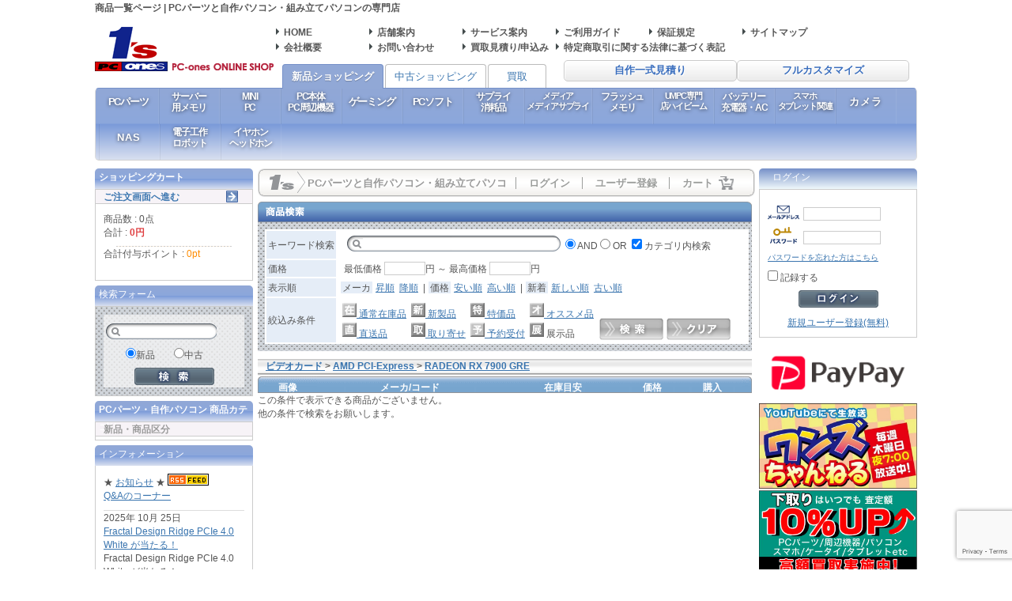

--- FILE ---
content_type: text/html; charset=UTF-8
request_url: https://www.1-s.jp/products/list/3374
body_size: 15716
content:
<?xml version='1.0' encoding='UTF-8'?>
<!DOCTYPE html PUBLIC "-//W3C//DTD XHTML 1.0 Transitional//EN" "http://www.w3.org/TR/xhtml1/DTD/xhtml1-transitional.dtd">
<html xmlns="http://www.w3.org/1999/xhtml" xmlns:og="http://ogp.me/ns#" xmlns:fb="http://www.facebook.com/2008/fbml" lang="ja" xml:lang="ja">
<head>
	
<meta http-equiv="Content-Type" content="text/html; charset=UTF-8" />
<title>商品一覧ページ | PCパーツと自作パソコン・組み立てパソコンの専門店 | 1&#039;s PCワンズ</title>
<meta name="description" content="商品一覧ページ | PCパーツと自作パソコン専門のオンラインショップ。当サイトでは、PCワンズの店舗の案内から各種PCパ" />
<meta name="keywords" content="PC,パーツ,自作,パソコン,メディア,中古,通販,買取,ワンズ," />
<meta name="author" content="株式会社ワンズ" />
<meta http-equiv="Content-Script-Type" content="text/javascript" />
<meta http-equiv="Content-Style-Type" content="text/css" />
<meta charset="UTF-8">


<meta name="twitter:card" content="summary_large_image">
<meta name="twitter:site" content="@PCONES">
<meta name="twitter:domain" content="1-s.jp/">
<link rel="icon" href="/favicon.ico">

<!-- Google Tag Manager -->
<script>(function(w,d,s,l,i){w[l]=w[l]||[];w[l].push({'gtm.start':
new Date().getTime(),event:'gtm.js'});var f=d.getElementsByTagName(s)[0],
j=d.createElement(s),dl=l!='dataLayer'?'&l='+l:'';j.async=true;j.src=
'https://www.googletagmanager.com/gtm.js?id='+i+dl;f.parentNode.insertBefore(j,f);
})(window,document,'script','dataLayer','GTM-TV9PZNG');</script>
<!-- End Google Tag Manager -->

<!-- [Google Analytics] -->
	
	
<script type="text/javascript">

	// google analytics
	window.dataLayer = window.dataLayer || [];
	function gtag(){dataLayer.push(arguments)};
	gtag('js', new Date());
	gtag('config', 'UA-3738912-1');

	// login info
	dataLayer.push({
		'menberLogin': 'GUEST'
    });

        
		
</script>
<!-- /[Google Analytics] -->

	
<link rel="stylesheet" href="/user_data/packages/ones/css/index.css?5470460" type="text/css" media="all" />
<link rel="stylesheet" href="/user_data/packages/ones/css/main.css?5688609" type="text/css" media="all" />
<link rel="stylesheet" href="/user_data/packages/ones/css/mypage.css?5470460" type="text/css" media="all" />
<link rel="stylesheet" href="/user_data/packages/ones/css/ones.css?5470460" type="text/css" media="all" />
<link rel="stylesheet" href="/user_data/packages/ones/css/products.css?5470460" type="text/css" media="all" />
<link rel="stylesheet" href="/user_data/packages/ones/css/under.css?5470460" type="text/css" media="all" />
<link rel="stylesheet" href="/user_data/packages/ones/css/under02.css?5554837" type="text/css" media="all" />
<link rel="stylesheet" href="/user_data/packages/ones/css/window.css?5470460" type="text/css" media="all" />

	<link rel="stylesheet" href="/user_data/packages/ones/css/ones.css?v=v4.0.0" type="text/css" media="all" />
	<link rel="alternate" type="application/rss+xml" title="RSS" href="https://www.1-s.jp/doc/feed/" />
	<script type="text/javascript" src="/user_data/packages/ones/js/css.js?v=v4.0.0"></script>
	<script type="text/javascript" src="/user_data/packages/ones/js/navi.js?v=v4.0.0"></script>
	<script type="text/javascript" src="/user_data/packages/ones/js/win_op.js?v=v4.0.0"></script>
	<script type="text/javascript" src="/user_data/packages/ones/js/site.js?v=v4.0.0"></script>
	<script type="text/javascript" src="https://ajax.googleapis.com/ajax/libs/jquery/1.12.4/jquery.min.js?v=v4.0.0"></script> 
	<script type="text/javascript" src="https://ajax.googleapis.com/ajax/libs/jqueryui/1/jquery-ui.min.js?v=v4.0.0"></script> 
	<script type="text/javascript" src="https://ajax.googleapis.com/ajax/libs/jqueryui/1/i18n/jquery.ui.datepicker-ja.min.js?v=v4.0.0"></script> 


	<script type="text/javascript">//<![CDATA[
		
	//]]>
	</script>
</head>

<body onload="">


<!-- Google Tag Manager (noscript) -->
<noscript><iframe src="https://www.googletagmanager.com/ns.html?id=GTM-TV9PZNG"
height="0" width="0" style="display:none;visibility:hidden"></iframe></noscript>
<!-- End Google Tag Manager (noscript) -->

<noscript>
    <p>JavaScript を有効にしてご利用下さい.</p>
</noscript>

<a name="top" id="top"></a>


<div id="container">

    <div id="header">
  <h1>商品一覧ページ | <strong>PCパーツと自作パソコン・組み立てパソコン</strong>の専門店</h1>

  <div class="head-logo">
    <a href="/"><em>PCパーツと自作パソコン・組み立てパソコンの専門店 | 1&#039;s PCワンズ</em></a>
  </div>

  <div class="links">
    <div id="header_text_link">
    <table>
    <tbody>
      <tr>
        <td class="short_menu"><a href="/">HOME</a></td>
        <td class="short_menu"><a href="/doc/shop/">店舗案内</a></td>
        <td class="short_menu"><a href="/doc/service/">サービス案内</a></td>
        <td class="short_menu"><a href="/doc/guide/">ご利用ガイド</a></td>
        <td class="short_menu"><a href="/doc/guarantee/">保証規定</a></td>
        <td class="short_menu"><a href="/doc/sitemap/">サイトマップ</a></td>
      </tr>
      <tr>
        <td class="short_menu"><a href="/doc/company/">会社概要</a></td>
        <td class="short_menu"><a href="/contact/">お問い合わせ</a></td>
        <td class="short_menu"><a href="/buy/contact/">買取見積り/申込み</a></td>
        <td class="long_menu" colspan="3"><a href="/doc/law/">特定商取引に関する法律に基づく表記</a></td>
      </tr>
    </tbody>
    </table>
    </div>
  </div>

</div><!-- /#header -->

    
<div id="category-group-bar" class="new">
  <div class="other-categories">
    <!-- <a href="http://www.1-s.jp.net/" class="header-button">オリジナルパソコン</a> -->
    <a href="javascript:changeOneset();" class="header-button">自作一式見積り</a>
    <a href="/doc/service/fullcustomize/border/" class="header-button">フルカスタマイズ</a>
  </div>

  <ul class="tabs">
    <li class="new active"><a href="/">新品ショッピング</a></li>
    <li class="used"><a href="/used/">中古ショッピング</a></li>
    <li class="buy wide"><a href="/buy/">買取</a></li>
  </ul>

  <div class="clearfix"></div>

  <div class="width-clipper">
    <div class="menu-frame">
      <ul class="menu">
                <li>

          
                                
                                          
          <a href="/products/group/58" class="group single-line">
            PCパーツ
          </a>

          <div class="categories">

                                  
                                        <ul>
                            
              <li>
                <a href="/products/list/1?group_id=58" class="category">CPU</a>
              </li>

                                        
              <li>
                <a href="/products/list/406?group_id=58" class="category">CPUクーラー・冷却パーツ</a>
              </li>

                                        
              <li>
                <a href="/products/list/50?group_id=58" class="category">マザーボード</a>
              </li>

                                        
              <li>
                <a href="/products/list/1606?group_id=58" class="category">デスクトップ用メモリ</a>
              </li>

                                        
              <li>
                <a href="/products/list/1624?group_id=58" class="category">ノート用メモリ</a>
              </li>

                                        
              <li>
                <a href="/products/list/2195?group_id=58" class="category">サーバー用メモリ</a>
              </li>

                                        
              <li>
                <a href="/products/list/834?group_id=58" class="category">SSD</a>
              </li>

                                        
              <li>
                <a href="/products/list/233?group_id=58" class="category">ハードディスク</a>
              </li>

                                        
              <li>
                <a href="/products/list/252?group_id=58" class="category">ビデオカード</a>
              </li>

                                        
              <li>
                <a href="/products/list/352?group_id=58" class="category">ケース</a>
              </li>

                                        
              <li>
                <a href="/products/list/399?group_id=58" class="category">電源</a>
              </li>

                                        
              <li>
                <a href="/products/list/434?group_id=58" class="category">PC組立パーツ・組立ケーブル</a>
              </li>

                            </ul>
                                                                    <ul>
                            
              <li>
                <a href="/products/list/242?group_id=58" class="category">内蔵ドライブ</a>
              </li>

                                        
              <li>
                <a href="/products/list/261?group_id=58" class="category">TVチューナー/ビデオキャプチャ</a>
              </li>

                                        
              <li>
                <a href="/products/list/270?group_id=58" class="category">サウンドカード/ユニット</a>
              </li>

                                        
              <li>
                <a href="/products/list/338?group_id=58" class="category">インターフェースカード</a>
              </li>

                                        
              <li>
                <a href="/products/list/366?group_id=58" class="category">ベアボーン</a>
              </li>

                                        
              <li>
                <a href="/products/list/394?group_id=58" class="category">Windows DSP版</a>
              </li>

                                        
              <li>
                <a href="/products/list/766?group_id=58" class="category">セットアップ</a>
              </li>

                                        
              <li>
                <a href="/products/list/449?group_id=58" class="category">入力機器</a>
              </li>

                                        
              <li>
                <a href="/products/list/482?group_id=58" class="category">各種ケーブル</a>
              </li>

                                        
              <li>
                <a href="/products/list/1752?group_id=58" class="category">各種変換、中継アダプタ</a>
              </li>

                                        
              <li>
                <a href="/products/list/498?group_id=58" class="category">HDD/SSD/ドライブケース</a>
              </li>

                          
                          </ul>
            
            <div class="clearfix"></div>
          
          </div>

        </li>
                <li>

          
                                
                                          
          <a href="/products/group/103" class="group multi-line">
            サーバー<br/>用メモリ
          </a>

          <div class="categories">

                                  
                                        <ul>
                            
              <li>
                <a href="/products/list/2196?group_id=103" class="category">ECC</a>
              </li>

                                        
              <li>
                <a href="/products/list/2197?group_id=103" class="category">ECC Registered</a>
              </li>

                                        
              <li>
                <a href="/products/list/2199?group_id=103" class="category">Load-Reduced DIMM</a>
              </li>

                          
                          </ul>
            
            <div class="clearfix"></div>
          
          </div>

        </li>
                <li>

          
                                
                                          
          <a href="/products/group/98" class="group multi-line">
            MINI<br/>PC
          </a>

          <div class="categories">

                                  
                                        <ul>
                            
              <li>
                <a href="/products/list/2074?group_id=98" class="category">MINI PC</a>
              </li>

                                        
              <li>
                <a href="/products/list/367?group_id=98" class="category">Cube/デスクトップ</a>
              </li>

                          
                          </ul>
            
            <div class="clearfix"></div>
          
          </div>

        </li>
                <li>

          
                                
                                          
          <a href="/products/group/65" class="group multi-line">
            PC本体<br/>PC周辺機器
          </a>

          <div class="categories">

                                  
                                        <ul>
                            
              <li>
                <a href="/products/list/2521?group_id=65" class="category">ゲーミングPC</a>
              </li>

                                        
              <li>
                <a href="/products/list/2113?group_id=65" class="category">ゲーミングノートPC</a>
              </li>

                                        
              <li>
                <a href="/products/list/491?group_id=65" class="category">デスクトップPC</a>
              </li>

                                        
              <li>
                <a href="/products/list/2074?group_id=65" class="category">MINI PC</a>
              </li>

                                        
              <li>
                <a href="/products/list/492?group_id=65" class="category">ノートPC</a>
              </li>

                                        
              <li>
                <a href="/products/list/1070?group_id=65" class="category">ワークステーション</a>
              </li>

                                        
              <li>
                <a href="/products/list/493?group_id=65" class="category">その他</a>
              </li>

                                        
              <li>
                <a href="/products/list/261?group_id=65" class="category">TVチューナー/ビデオキャプチャ</a>
              </li>

                                        
              <li>
                <a href="/products/list/270?group_id=65" class="category">サウンドカード/ユニット</a>
              </li>

                                        
              <li>
                <a href="/products/list/279?group_id=65" class="category">ネットワーク</a>
              </li>

                                        
              <li>
                <a href="/products/list/338?group_id=65" class="category">インターフェースカード</a>
              </li>

                                        
              <li>
                <a href="/products/list/449?group_id=65" class="category">入力機器</a>
              </li>

                            </ul>
                                                                    <ul>
                            
              <li>
                <a href="/products/list/450?group_id=65" class="category">キーボード</a>
              </li>

                                        
              <li>
                <a href="/products/list/452?group_id=65" class="category">マウス</a>
              </li>

                                        
              <li>
                <a href="/products/list/467?group_id=65" class="category">モニター</a>
              </li>

                                        
              <li>
                <a href="/products/list/586?group_id=65" class="category">ゲーミング</a>
              </li>

                                        
              <li>
                <a href="/products/list/482?group_id=65" class="category">各種ケーブル</a>
              </li>

                                        
              <li>
                <a href="/products/list/1752?group_id=65" class="category">各種変換、中継アダプタ</a>
              </li>

                                        
              <li>
                <a href="/products/list/498?group_id=65" class="category">HDD/SSD/ドライブケース</a>
              </li>

                                        
              <li>
                <a href="/products/list/494?group_id=65" class="category">カードリーダー/アダプタ</a>
              </li>

                                        
              <li>
                <a href="/products/list/513?group_id=65" class="category">PCカメラ</a>
              </li>

                                        
              <li>
                <a href="/products/list/929?group_id=65" class="category">ポータブルドライブ</a>
              </li>

                                        
              <li>
                <a href="/products/list/1751?group_id=65" class="category">NAS/Wi-Fiストレージ</a>
              </li>

                                        
              <li>
                <a href="/products/list/1762?group_id=65" class="category">ノートパソコン用アクセサリ</a>
              </li>

                            </ul>
                                                                    <ul>
                            
              <li>
                <a href="/products/list/1772?group_id=65" class="category">スピーカー</a>
              </li>

                                        
              <li>
                <a href="/products/list/1777?group_id=65" class="category">Bluetooth / Wireless</a>
              </li>

                          
                          </ul>
            
            <div class="clearfix"></div>
          
          </div>

        </li>
                <li>

          
                                
                                          
          <a href="/products/group/100" class="group single-line">
            ゲーミング
          </a>

          <div class="categories">

                                  
                                        <ul>
                            
              <li>
                <a href="/products/list/2113?group_id=100" class="category">ゲーミングノートPC</a>
              </li>

                                        
              <li>
                <a href="/products/list/2396?group_id=100" class="category">ゲーミングPC</a>
              </li>

                                        
              <li>
                <a href="/products/list/1719?group_id=100" class="category">ゲーミングデバイス</a>
              </li>

                                        
              <li>
                <a href="/products/list/1041?group_id=100" class="category">ゲーミングアクセサリ</a>
              </li>

                                        
              <li>
                <a href="/products/list/587?group_id=100" class="category">家庭用ゲーム関連</a>
              </li>

                                        
              <li>
                <a href="/products/list/589?group_id=100" class="category">UMPC専門店ハイビーム</a>
              </li>

                          
                          </ul>
            
            <div class="clearfix"></div>
          
          </div>

        </li>
                <li>

          
                                
                                          
          <a href="/products/group/41" class="group single-line">
            PCソフト
          </a>

          <div class="categories">

                                  
                                        <ul>
                            
              <li>
                <a href="/products/list/394?group_id=41" class="category">Windows DSP版</a>
              </li>

                                        
              <li>
                <a href="/products/list/962?group_id=41" class="category">Windows 製品版</a>
              </li>

                                        
              <li>
                <a href="/products/list/963?group_id=41" class="category">オフィスソフト</a>
              </li>

                                        
              <li>
                <a href="/products/list/691?group_id=41" class="category">各種アプリケーション</a>
              </li>

                          
                          </ul>
            
            <div class="clearfix"></div>
          
          </div>

        </li>
                <li>

          
                                
                                          
          <a href="/products/group/3" class="group multi-line">
            サプライ<br/>消耗品
          </a>

          <div class="categories">

                                  
                                        <ul>
                            
              <li>
                <a href="/products/list/582?group_id=3" class="category">ラック/デスク/チェアー</a>
              </li>

                                        
              <li>
                <a href="/products/list/482?group_id=3" class="category">各種ケーブル</a>
              </li>

                                        
              <li>
                <a href="/products/list/1752?group_id=3" class="category">各種変換、中継アダプタ</a>
              </li>

                                        
              <li>
                <a href="/products/list/522?group_id=3" class="category">USBハブ</a>
              </li>

                                        
              <li>
                <a href="/products/list/525?group_id=3" class="category">切替器/分配器</a>
              </li>

                                        
              <li>
                <a href="/products/list/528?group_id=3" class="category">OAタップ</a>
              </li>

                                        
              <li>
                <a href="/products/list/1025?group_id=3" class="category">クリーナー</a>
              </li>

                                        
              <li>
                <a href="/products/list/1028?group_id=3" class="category">セキュリティグッズ</a>
              </li>

                                        
              <li>
                <a href="/products/list/1031?group_id=3" class="category">バック</a>
              </li>

                                        
              <li>
                <a href="/products/list/1034?group_id=3" class="category">アクセサリ</a>
              </li>

                                        
              <li>
                <a href="/products/list/532?group_id=3" class="category">その他PCアクセサリ</a>
              </li>

                                        
              <li>
                <a href="/products/list/1762?group_id=3" class="category">ノートパソコン用アクセサリ</a>
              </li>

                            </ul>
                                        
            
            <div class="clearfix"></div>
          
          </div>

        </li>
                <li>

          
                                
                                          
          <a href="/products/group/37" class="group multi-line">
            メディア<br/>メディアサプライ
          </a>

          <div class="categories">

                                  
                                        <ul>
                            
              <li>
                <a href="/products/list/534?group_id=37" class="category">CD-R／RW</a>
              </li>

                                        
              <li>
                <a href="/products/list/539?group_id=37" class="category">データ用DVD-R</a>
              </li>

                                        
              <li>
                <a href="/products/list/544?group_id=37" class="category">ビデオ用DVD-R</a>
              </li>

                                        
              <li>
                <a href="/products/list/549?group_id=37" class="category">DVD-RW/+R/+RW</a>
              </li>

                                        
              <li>
                <a href="/products/list/571?group_id=37" class="category">メディアケース</a>
              </li>

                                        
              <li>
                <a href="/products/list/695?group_id=37" class="category">ブルーレイ</a>
              </li>

                                        
              <li>
                <a href="/products/list/1093?group_id=37" class="category">メモリカードケース</a>
              </li>

                                        
              <li>
                <a href="/products/list/578?group_id=37" class="category">メディアラベル/ラベラー</a>
              </li>

                                        
              <li>
                <a href="/products/list/1718?group_id=37" class="category">レンズクリーナー・メディア修復キット</a>
              </li>

                                        
              <li>
                <a href="/products/list/564?group_id=37" class="category">FDD／MO その他メディア</a>
              </li>

                          
                          </ul>
            
            <div class="clearfix"></div>
          
          </div>

        </li>
                <li>

          
                                
                                          
          <a href="/products/group/52" class="group multi-line">
            フラッシュ<br/>メモリ
          </a>

          <div class="categories">

                                  
                                        <ul>
                            
              <li>
                <a href="/products/list/1636?group_id=52" class="category">USBメモリ</a>
              </li>

                                        
              <li>
                <a href="/products/list/40?group_id=52" class="category">コンパクトフラッシュ</a>
              </li>

                                        
              <li>
                <a href="/products/list/41?group_id=52" class="category">SD/SDHC/SDXC</a>
              </li>

                                        
              <li>
                <a href="/products/list/1549?group_id=52" class="category">Micro SD/SDHC/SDXC</a>
              </li>

                                        
              <li>
                <a href="/products/list/494?group_id=52" class="category">カードリーダー/アダプタ</a>
              </li>

                          
                          </ul>
            
            <div class="clearfix"></div>
          
          </div>

        </li>
                <li>

          
                                
                                          
          <a href="/products/group/123" class="group multi-line">
            UMPC専門<br/>店ハイビーム
          </a>

          <div class="categories">

                                  
                                        <ul>
                            
              <li>
                <a href="/products/list/589?group_id=123" class="category">UMPC専門店ハイビーム</a>
              </li>

                          
                          </ul>
            
            <div class="clearfix"></div>
          
          </div>

        </li>
                <li>

          
                                
                                          
          <a href="/products/group/67" class="group multi-line">
            バッテリー<br/>充電器・AC
          </a>

          <div class="categories">

                                  
                                        <ul>
                            
              <li>
                <a href="/products/list/1727?group_id=67" class="category">USB-ACアダプター</a>
              </li>

                                        
              <li>
                <a href="/products/list/747?group_id=67" class="category">充電器/バッテリー</a>
              </li>

                                        
              <li>
                <a href="/products/list/1725?group_id=67" class="category">電池/充電池</a>
              </li>

                                        
              <li>
                <a href="/products/list/1726?group_id=67" class="category">充電/通信ケーブル</a>
              </li>

                          
                          </ul>
            
            <div class="clearfix"></div>
          
          </div>

        </li>
                <li>

          
                                
                                          
          <a href="/products/group/46" class="group multi-line">
            スマホ<br/>タブレット関連
          </a>

          <div class="categories">

                                  
                                        <ul>
                            
              <li>
                <a href="/products/list/744?group_id=46" class="category">充電器/バッテリー</a>
              </li>

                                        
              <li>
                <a href="/products/list/1914?group_id=46" class="category">タブレット</a>
              </li>

                                        
              <li>
                <a href="/products/list/1555?group_id=46" class="category">バッテリー/充電器/ACアダプター</a>
              </li>

                                        
              <li>
                <a href="/products/list/1554?group_id=46" class="category">スマートフォンケース/カバー類</a>
              </li>

                                        
              <li>
                <a href="/products/list/1873?group_id=46" class="category">モバイル機器用キーボード</a>
              </li>

                                        
              <li>
                <a href="/products/list/1905?group_id=46" class="category">スピーカー</a>
              </li>

                                        
              <li>
                <a href="/products/list/1906?group_id=46" class="category">イヤホン/ヘッドセット</a>
              </li>

                                        
              <li>
                <a href="/products/list/1742?group_id=46" class="category">モバイル機器用映像出力アダプタ</a>
              </li>

                                        
              <li>
                <a href="/products/list/1745?group_id=46" class="category">スタイラスペン(タッチペン)</a>
              </li>

                                        
              <li>
                <a href="/products/list/1746?group_id=46" class="category">スマートフォン固定ホルダー/スタンド</a>
              </li>

                                        
              <li>
                <a href="/products/list/1750?group_id=46" class="category">その他モバイルアクセサリー</a>
              </li>

                          
                          </ul>
            
            <div class="clearfix"></div>
          
          </div>

        </li>
                <li>

          
                                
                                          
          <a href="/products/group/66" class="group single-line">
            カメラ
          </a>

          <div class="categories">

                                  
                                        <ul>
                            
              <li>
                <a href="/products/list/513?group_id=66" class="category">PCカメラ</a>
              </li>

                                        
              <li>
                <a href="/products/list/1771?group_id=66" class="category">アクションカメラ</a>
              </li>

                                        
              <li>
                <a href="/products/list/1821?group_id=66" class="category">カメラアクセサリ</a>
              </li>

                          
                          </ul>
            
            <div class="clearfix"></div>
          
          </div>

        </li>
                <li>

          
                                
                                          
          <a href="/products/group/101" class="group single-line">
            NAS
          </a>

          <div class="categories">

                                  
                                        <ul>
                            
              <li>
                <a href="/products/list/1751?group_id=101" class="category">NAS/Wi-Fiストレージ</a>
              </li>

                          
                          </ul>
            
            <div class="clearfix"></div>
          
          </div>

        </li>
                <li>

          
                                
                                          
          <a href="/products/group/119" class="group multi-line">
            電子工作<br/>ロボット
          </a>

          <div class="categories">

                                  
                                        <ul>
                            
              <li>
                <a href="/products/list/2634?group_id=119" class="category">電子工作</a>
              </li>

                                        
              <li>
                <a href="/products/list/2224?group_id=119" class="category">ロボット拡張パーツ/オプション</a>
              </li>

                          
                          </ul>
            
            <div class="clearfix"></div>
          
          </div>

        </li>
                <li>

          
                                
                                          
          <a href="/products/group/114" class="group multi-line">
            イヤホン<br/>ヘッドホン
          </a>

          <div class="categories">

                                  
                                        <ul>
                            
              <li>
                <a href="/products/list/1177?group_id=114" class="category">イヤホン</a>
              </li>

                                        
              <li>
                <a href="/products/list/1176?group_id=114" class="category">ヘッドホン</a>
              </li>

                                        
              <li>
                <a href="/products/list/1175?group_id=114" class="category">ヘッドセット</a>
              </li>

                                        
              <li>
                <a href="/products/list/1174?group_id=114" class="category">マイク</a>
              </li>

                                        
              <li>
                <a href="/products/list/1171?group_id=114" class="category">アクセサリー</a>
              </li>

                                        
              <li>
                <a href="/products/list/1170?group_id=114" class="category">その他</a>
              </li>

                          
                          </ul>
            
            <div class="clearfix"></div>
          
          </div>

        </li>
              </ul>
    </div>
  </div>

</div>

<script src="/user_data/packages/ones/jquery-megamenu/javascripts/jquery.megamenu.js" type="text/javascript"></script>
<script type="text/javascript">

(function() {
  $('#category-group-bar .menu').megamenu({
    enable_js_shadow: false,
    show_method: 'simple',
    show_duration: 0,
    hide_method: 'fadeOut',
    hide_duration: 200,
    mm_timeout: 100
  });

  $('#category-group-bar .menu a.group[href="#"]').addClass('disabled').click(function(e) {
    e.preventDefault();
  });

  $('#category-group-bar .menu .mm-item').each(function(index, element) {
    var anchor = $(element).find('.mm-item-link');
    if (jQuery.trim(anchor.text()).length <= 3) {
      anchor.css('letter-spacing', '0.1em');
    } else {
      var width = $(element).width();
      if (width > 68) {
        anchor.css('letter-spacing', '-0.1em');
        anchor.css('padding-left', '1px');
        anchor.css('padding-right', '1px');
        if (width > 80) {
          anchor.css('font-size', '11px');
        }
      }
    }
  });
}());

</script>

<script type="text/javascript">
//<!--
function changeOneset(){
      if(confirm('カートを一式見積りに変更します。\n変更するとカゴの中の内容がすべて消えてしまいますが、よろしいですか？')){
      location.href = "/cart/?type=oneset";
    }
  }
//-->
</script>

<div id="maincontent">

    <div id="maincolumn">
                            <div id="sub_menu" class="white">
        
        <span id="sub_menu_left">&nbsp;</span>
                    <span id="sub_menu_shopname">PCパーツと自作パソコン・組み立てパソコンの専門店 | 1&#039;s PCワンズ</span>
                <span id="sub_menu_right"> </span>
        <div id="sub_menu_link">
        <ul>
                            <li id="sub_menu_mypage"><a href="/mypage/login/">ログイン</a></li>
                <li id="sub_menu_kanin"><a href="/entry/kiyaku/">ユーザー登録</a></li>
                <li id="sub_menu_cart"><a href="/cart/">カート</a></li>
                    </ul>
        </div><!-- /sub_menu_link -->
        </div><!-- /sub_menu_ -->
        
                            <div id="centercolumn">
                
                                        <div id="pinnacle_script" style="width:600px">
<script>

 var url = location.href ;
 if ( url == "https://www.1-s.jp/products/list/2711?mode=search&name=Pinnacle%20Raven&name_op=OR" ) {
 document.write("<img src='https://www.1-s.co.jp/info/amd_ryzen/amd_title.jpg' width='600'>");
 document.write("<br><br><big><big><b>第2世代 Ryzenプロセッサーは最大8コア／16スレッド</b></big></big>");
 document.write("<br><br>Ryzen 7は，ゲーム・コンテンツ作成・集中的なマルチタスクでトップレベルの性能を体験．熱心なPC愛好家に最適な，非常にバランスのとれたデザインとなっています．");
 document.write("<br><br>Ryzen 5は，パワフルなプロセッサーをあらゆる人に．すべてのゲーマーとアーティストのスタンダードとなる妥協なき機能と洗練された性能を提供．高度なRadeon Vegaグラフィックスを内蔵したモデルもあります．");

 document.write("<br><br><table cellspacing='20'><tr><td>");
 document.write("<a href='https://www.1-s.jp/products/list/2699?mode=search&name=SocketAM4'><img src='https://www.1-s.jp/upload/save_image/8/4/9/184966_s.jpg'><br>Ryzen対応Socket AM4<br>マザーボードはこちら</a>");
 document.write("</td><td>");
 document.write("<a href='https://www.1-s.jp/products/list/2753?mode=search&name=SocketTR4'><img src='https://www.1-s.jp/upload/save_image/8/9/2/189260_s.jpg'><br>Ryzen Threadripper<br>プロセッサーはこちら</a>");
 document.write("</td><td>");
 document.write("<a href='https://www.1-s.jp/products/list/2762?mode=search&name=SocketTR4'><img src='https://www.1-s.jp/upload/save_image/7/0/1/170193_s.jpg'><br>Ryzen Threadripper対応<br>Socket TR4マザーボードはこちら</a>");
 document.write("</td></tr></table>");
 document.write("<br><br>");

 } else if  ( url == "https://www.1-s.jp/products/list/2699?mode=search&name=SocketAM4" ) {
 document.write("<img src='https://www.1-s.co.jp/info/amd_ryzen/amd_title.jpg' width='600'>");
 document.write("<br><br><big><big><b>第2世代 Ryzenプロセッサーの性能を発揮するSocket AM4マザーボード</b></big></big>");

 document.write("<small><small>");
 document.write("<table>");

 document.write("<tr><td>　</td>");
 document.write("<td bgcolor='whitesmoke'>チップセット</td>");
 document.write("<td>PCI Express Gen3</td>");
 document.write("<td bgcolor='whitesmoke'>USB 3.1 G2 <br>+ 3.1 G1 <br>+ 2.0</td>");
 document.write("<td>SATA + NVMe</td>");
 document.write("<td bgcolor='whitesmoke'>SATA <br>RAID</td>");
 document.write("<td>オーバー<br>クロック</td>");
 document.write("</tr>");

 document.write("<tr><td bgcolor='whitesmoke'>マニア</td>");
 document.write("<td>X470</td>");
 document.write("<td bgcolor='whitesmoke'>1x16/2x8 (AMD Ryzen)<br> 1x8 (Aシリーズ/AMD Athlon)</td>");
 document.write("<td>2+10+6</td>");
 document.write("<td bgcolor='whitesmoke'>6 + x2 NVMe <br>(または4 SATAおよび<br>AMD Ryzenの1 x4 NVMe)</td>");
 document.write("<td>0,1,10</td>");
 document.write("<td bgcolor='whitesmoke'>アンロック</td>");
 document.write("</tr>");

 document.write("<tr><td>マニア</td>");
 document.write("<td bgcolor='whitesmoke'>X370</td>");
 document.write("<td>1x16/2x8 (AMD Ryzen)<br> 1x8 (Aシリーズ/AMD Athlon)</td>");
 document.write("<td bgcolor='whitesmoke'>2+10+6</td>");
 document.write("<td>6 + x2 NVMe <br>(または4 SATAおよび<br>AMD Ryzen上の1 x4 NVMe)</td>");
 document.write("<td bgcolor='whitesmoke'>0,1,10</td>");
 document.write("<td>アンロック</td>");
 document.write("</tr>");

 document.write("<tr><td bgcolor='whitesmoke'>性能</td>");
 document.write("<td>B450</td>");
 document.write("<td bgcolor='whitesmoke'>1x16 (AMD Ryzen) <br>1x8 (A/AMD Athlon)</td>");
 document.write("<td>2+6+6</td>");
 document.write("<td bgcolor='whitesmoke'>4 + x2 NVMe <br>(またはAMD Ryzen上の<br>2 SATA 1 x4 NVMe)</td>");
 document.write("<td>0,1,10</td>");
 document.write("<td bgcolor='whitesmoke'>アンロック</td>");
 document.write("</tr>");

 document.write("<tr><td>性能</td>");
 document.write("<td bgcolor='whitesmoke'>B350</td>");
 document.write("<td>1x16 (AMD Ryzen) <br>1x8 (A/AMD Athlon)</td>");
 document.write("<td bgcolor='whitesmoke'>2+6+6</td>");
 document.write("<td>4 + x2 NVMe <br>(またはAMD Ryzen上の<br>2 SATA 1 x4 NVMe)</td>");
 document.write("<td bgcolor='whitesmoke'>0,1,10</td>");
 document.write("<td>アンロック</td>");
 document.write("</tr>");

 document.write("<tr><td bgcolor='whitesmoke'>メイン<br>ストリーム</td>");
 document.write("<td>A320</td>");
 document.write("<td bgcolor='whitesmoke'>1x16 (AMD Ryzen) <br>1x8 (Aシリーズ/AMD Athlon)</td>");
 document.write("<td>1+6+6</td>");
 document.write("<td bgcolor='whitesmoke'>4 + x2 NVMe <br>(またはAMD Ryzen上の<br>2 SATA 1 x4 NVMe)</td>");
 document.write("<td>0,1,10</td>");
 document.write("<td bgcolor='whitesmoke'>ロック</td>");
 document.write("</tr>");

 document.write("</table>");
 document.write("</small></small>");

 document.write("<br><br><table cellspacing='20'><tr><td>");
 document.write("<a href='https://www.1-s.jp/products/list/2711?mode=search&name=Pinnacle%20Raven&name_op=OR'><img src='https://www.1-s.co.jp/info/amd_ryzen/ryzen_logo.jpg' width='120'><br>Ryzenプロセッサ―はこちら</a>");
 document.write("</td><td>");
 document.write("<a href='https://www.1-s.jp/products/list/2753?mode=search&name=SocketTR4'><img src='https://www.1-s.jp/upload/save_image/8/9/2/189260_s.jpg'><br>Ryzen Threadripper<br>プロセッサーはこちら</a>");
 document.write("</td><td>");
 document.write("<a href='https://www.1-s.jp/products/list/2762?mode=search&name=SocketTR4'><img src='https://www.1-s.jp/upload/save_image/7/0/1/170193_s.jpg'><br>Ryzen Threadripper対応<br>Socket TR4マザーボードはこちら</a>");
 document.write("</td></tr></table>");
 document.write("<br><br>");
 }

</script>
</div>                        
        <script type="text/javascript">//<![CDATA[
// フィルターを選択して検索する
function filter(key){
    var f = document.form1;
    var now_key = f.filter.value;
    var new_key = "";

    if (now_key == ""){
        new_key = "|" + key;
    }else if (now_key.indexOf(key) >= 0){
        new_key = now_key.replace("|" + key, "");
    }else{
        if (key == "stock"){
            if (now_key.indexOf("send") >= 0){
                now_key = now_key.replace("|send", "");
            }
            if (now_key.indexOf("reserve") >= 0){
                now_key = now_key.replace("|reserve", "");
            }
        } else if (key == "send" || key == "reserve"){
            if (now_key.indexOf("stock") >= 0){
                now_key = now_key.replace("|stock", "");
            }
        }
        new_key = now_key + "|" + key;
    }
    f.filter.value = new_key;
    f.pageno.value = 1;     // フィルターを変更したら先頭へ
    search();
}
// 検索処理
function search(){
    var f = document.form1;
                    var url = '/products/list/' + f.category_id.value;
    if (f.mode.value == 'search' && !f.in_category.checked ){
        f.mode.value = 'all';
    }
    url += '?mode=' + f.mode.value;

    url = addUrlParam(url, 'name');
    url = addUrlParam(url, 'name_op');
    url = addUrlParam(url, 'min');
    url = addUrlParam(url, 'max');
    url = addUrlParam(url, 'filter');
    url = addUrlParam(url, 'orderby');
    url = addUrlParam(url, 'pageno');
    url = addUrlParam(url, 'size');
    document.location.href = url;
}
// パラメータの付加
function addUrlParam(url, key){
    var f = document.form1;
    if (f[key].value && f[key].value != ""){
        url += '&' + key + '=' + encodeURIComponent(f[key].value);
    }else if (f[key].length){
        for(i=0; i < f[key].length; i++){
            if (f[key][i].checked){
                url += '&' + key + '=' + encodeURIComponent(f[key][i].value);
                break;
            }
        }
    }
    return url;
}
// ソートの変更
function sort(orderby){
    var f = document.form1;
    f.orderby.value = orderby;
    f.pageno.value = 1;     // ソート変更したら先頭へ
    search();
}
// 検索条件のクリア
function clear(){
    var f = document.form1;
    f.mode.value = "clear";
    search();
}
// 表示件数の変更
function changeSize(obj){
    var f = document.form1;
    f.size.value = obj.value;
    search();
}
//]]>
</script>

<div id="undercolumn_list" class="with-right-sidebar">
<form name="form1" id="form1" method="get" action="/products/list/3374" onsubmit="search(); return false;">
    <input type="hidden" name="mode" value="search" />
    <input type="hidden" name="category_id" value="3374" />
    <input type="hidden" name="filter" value="" />
    <input type="hidden" name="orderby" value="" />
    <input type="hidden" name="pageno" value="" />
    <input type="hidden" name="size" value="20" />

    <!-- 検索フォーム -->
    <div id="listsearcharea" >
    <table class="listsearchtable">
    <tbody>
        <tr>
                    <td class="searchheader_center">
                <div class="searchheader_left">商品検索</div>
                <div class="searchheader_right">&nbsp;</div>
            </td>
                </tr>
        <tr>
            <td class="searcharea_body">

            <table id="searcharea_inbox">
                <tr>
                    <th>キーワード検索</th>
                    <td class="searcharea_searchbox">
                        <table>
                        <tr>
                            <td>
                                <div id="box_text_search"><input type="text" name="name" id="text_search" maxlength="50" value="" /></div>
                            </td>
                            <td>
                                                                    <input type="radio" name="name_op" value="AND" checked/> AND
                                    <input type="radio" name="name_op" value="OR" /> OR
                                                            </td>
                            <td>
                                                                    <input type="checkbox" name="in_category" value="0" checked />
                                                                カテゴリ内検索
                            </td>
                        </tr>
                        </table>
                    </td>
                </tr>

                <tr>
                    <th>価格</th>
                    <td class="searcharea_searchbox">
                        <b></b>
                        最低価格
                        <input type="text" name="min" maxlength="10" value="" />円
                        ～
                        最高価格
                        <input type="text" name="max" maxlength="10" value="" />円
                    </td>
                </tr>

                <tr>
                    <th>表示順</th>
                    <td>
                    <table class="searcharea_orderbox">
                        <tr>
                            <th>メーカ</th>
                            <td>
                                <a href="javascript:sort('maker asc');">昇順</a>                            </td>
                            <td>
                                <a href="javascript:sort('maker desc');">降順</a>                            </td>
                            <td>|</td>
                            <th>価格</th>
                            <td>
                                <a href="javascript:sort('price asc');">安い順</a>                            </td>
                            <td>
                                <a href="javascript:sort('price desc');">高い順</a>                            </td>
                            <td>|</td>
                            <th>新着</th>
                            <td>
                                <a href="javascript:sort('date desc');">新しい順</a>                            </td>
                            <td>
                                <a href="javascript:sort('date asc');">古い順</a>                            </td>
                        </tr>
                    </table>
                </td>
            </tr>
            <tr>
                <th>絞込み条件</th>
                <td class="filter-and-buttons">
                    <table class="searcharea_statusbox">
                    <tbody>

                                                                                        <tr>
                        
                                                                                                    <td >
                                                                                        <a href="javascript:filter('stock');" title="在庫がある商品">
                                    <img width="18" height="18" alt="在庫がある商品" src="/user_data/packages/ones/img/right_product/icon_stock_off.gif" />
                                    通常在庫品<br />
                                </a>
                                                    </td>

                        
                                                                    
                                                                                                    <td >
                                                                                        <a href="javascript:filter('new');" title="最近発売されたニューアイテム！">
                                    <img width="18" height="18" alt="最近発売されたニューアイテム！" src="/user_data/packages/ones/img/right_product/icon_new_off.gif" />
                                    新製品<br />
                                </a>
                                                    </td>

                        
                                                                    
                                                                                                    <td >
                                                                                        <a href="javascript:filter('special');" title="通常特価・処分特価・在庫処分品！">
                                    <img width="18" height="18" alt="通常特価・処分特価・在庫処分品！" src="/user_data/packages/ones/img/right_product/icon_special_off.gif" />
                                    特価品<br />
                                </a>
                                                    </td>

                        
                                                                    
                                                                                                    <td >
                                                                                        <a href="javascript:filter('recommend');" title="当店人気のオススメアイテム！">
                                    <img width="18" height="18" alt="当店人気のオススメアイテム！" src="/user_data/packages/ones/img/right_product/icon_recommend_off.gif" />
                                    オススメ品<br />
                                </a>
                                                    </td>

                                                </tr>
                        
                                                                                            <tr>
                        
                                                                                                    <td >
                                                                                        <a href="javascript:filter('direct');" title="メーカー・代理店よりお届け">
                                    <img width="18" height="18" alt="メーカー・代理店よりお届け" src="/user_data/packages/ones/img/right_product/icon_direct_off.gif" />
                                    直送品<br />
                                </a>
                                                    </td>

                        
                                                                    
                                                                                                    <td >
                                                                                        <a href="javascript:filter('send');" title="メーカー・代理店よりの取り寄せ品(要納期確認)">
                                    <img width="18" height="18" alt="メーカー・代理店よりの取り寄せ品(要納期確認)" src="/user_data/packages/ones/img/right_product/icon_send_off.gif" />
                                    取り寄せ<br />
                                </a>
                                                    </td>

                        
                                                                    
                                                                                                    <td >
                                                                                        <a href="javascript:filter('reserve');" title="発売・入荷前の商品の予約受付">
                                    <img width="18" height="18" alt="発売・入荷前の商品の予約受付" src="/user_data/packages/ones/img/right_product/icon_reserve_off.gif" />
                                    予約受付<br />
                                </a>
                                                    </td>

                        
                                                                    
                                                                                                    <td >
                                                                                        <img width="18" height="18" alt="展示品" src="/user_data/packages/ones/img/right_product/icon_front_off.gif" />
                                展示品
                                                    </td>

                                                </tr>
                        
                                            
                                        </tr>
                    
                    </tbody>
                    </table>

                    <div>
                        <input type="image" onmouseover="chgImgImageSubmit('/user_data/packages/ones/img/products/button_search_on.gif',this)" onmouseout="chgImgImageSubmit('/user_data/packages/ones/img/products/button_search_off.gif',this)" src="/user_data/packages/ones/img/products/button_search_off.gif" alt="検索" name="btn_search"  width="82" height="28"/>
                        <a href="javascript:clear('clear');" onmouseover="chgImg('/user_data/packages/ones/img/products/button_clear_on.gif','cart');" onmouseout="chgImg('/user_data/packages/ones/img/products/button_clear_off.gif','cart');"><img src="/user_data/packages/ones//img/products/button_clear_off.gif" width="82" height="28" alt="クリア" name="cart" id="cart" /></a>
                    </div>
                </td>
            </tr>
        </table>
        </td>
        </tr>
    </tbody>
    </table>
    </div>
</form>

<!-- 検索条件の表示 -->
<div class="pagenumberheader">
    <div vocab="http://schema.org/">
        <div class="breadcrumb" typeof="BreadcrumbList"><span property="itemListElement" typeof="ListItem">
    <a property="item" typeof="WebPage" class="category" href="/products/list/252" >
        <span property="name">ビデオカード</span>
    </a>
    <meta property="position" content="1">
</span> > <span property="itemListElement" typeof="ListItem">
    <a property="item" typeof="WebPage" class="category" href="/products/list/2542" >
        <span property="name">AMD PCI-Express</span>
    </a>
    <meta property="position" content="2">
</span> > <span property="itemListElement" typeof="ListItem">
    <a property="item" typeof="WebPage" class="category" href="/products/list/3374" >
        <span property="name">RADEON RX 7900 GRE</span>
    </a>
    <meta property="position" content="3">
</span></div>
    </div>
</div>

<!-- 件数表示 -->
<div class="page_select_area">
    </div>

<script type="text/javascript">//<![CDATA[
//カートの数をプラス、マイナス
function upCount(name, maxStock, maxSales){
    var f = document.form_product;
    var number = parseInt(f[name].value);
    if (isNaN(number)) {
        number = 1;
    }else if(number < 1){
        number = 1;
    }else{
        number += 1;
    }
    if((maxStock >= 1) && (number > maxStock)){ number = maxStock; }
    if((maxSales >= 1) && (number > maxSales)){ number = maxSales; }
    f[name].value = number;
}
function downCount(name){
    var f = document.form_product;
    var number = parseInt(f[name].value);
    if (isNaN(number)) {
        number = 1;
    }else if(number <= 1){
        number = 1;
    }else{
        number -= 1;
    }
    f[name].value = number;
}
// カゴに入れる
function addCart(productId, listIndex){
    var f = document.add_cart_form;
    var quantity = fnGetFormVal('form_product', 'quantity'+listIndex);
    f.quantity.value = quantity;
    f.product_id.value = productId;
    f.submit();
}
//]]>
</script>

<form name="add_cart_form" id="add_cart_form" method="post" action="/cart/">
    <input type="hidden" name="mode" value="add" />
    <input type="hidden" name="quantity" value="1" />
    <input type="hidden" name="product_id" value="" />
</form>

<div id="searchresultlist">
    <form name="form_product" id="form_product" method="get">
    <table id="product_list">
        <tr id="list_header">
                                                    <th id="list_header_image">画像</th>
            <th id="list_header_code"><nobr>メーカ/コード</nobr></th>
            <th id="list_header_stock"><nobr>在庫目安</nobr></th>
            <th id="list_header_price">価格</th>
            <th id="list_header_cart">購入</th>
            <th id="list_header_right">　</th>
        </tr>
                </table>
    </form>
    </div>

    <p>この条件で表示できる商品がございません。<br/>他の条件で検索をお願いします。</p>

<br class="clear"/>

<!-- 件数表示 -->
<div class="page_select_area">
    </div>

</div>
    
                </div><!-- /centercolumn -->
        </div><!-- /maincolumn -->

    
                <div id="leftcolumn">
                                                <h2 id="cart_block_header">ショッピングカート</h2>
<div id="carttop"><a href="/cart/">ご注文画面へ進む</a></div>
<div id="cartarea">
		<p class="item">商品数 : 0点<br/>
	合計 : <span class="price">0円</span></p>
	合計付与ポイント : <span class="point">0pt</span></p>
	</div>

<form name="brocCartForm" action="/cart/" method="post">
	<input name="mode" type="hidden" value="delete">
	<input name="cart_no" type="hidden" value="">
</form>

<script type="text/javascript"><!--
function deleteProduct(no){
	document.brocCartForm.mode.value = 'delete';
	document.brocCartForm.cart_no.value = no;
	document.brocCartForm.submit();
}
function detailCart(){
	document.brocCartForm.mode.value = 'detail';
	document.brocCartForm.submit();
}
//-->
</script>

                                                                <script type="text/javascript">
function changeSearch(){
	for (var i = 0; i < document.search_form.search_type.length; i++){
		if(document.search_form.search_type[i].checked == true)
			document.search_form.action = document.search_form.search_type[i].value;
	}
}
</script>
<div class="searchblockheader">検索フォーム</div>
<div id="searcharea">
    <form name="search_form" id="search_form" method="get" action="/products/list/">
        <p><input type="text" name="name" class="box142" maxlength="50" value="" /></p>
        <div>
            <p class="check"><input type="radio" name="search_type" class="search_type" value="/products/list/" onclick="changeSearch();" checked>新品</input>　　<input type="radio" name="search_type" class="search_type" value="/used/list/" onclick="changeSearch();" >中古</input>　　</p>
            <p class="btn"><input type="image" src="/user_data/packages/ones/img/side/icon_kensaku.png" alt="検索" name="search"/></p>
        </div>
    </form>
</div><!-- /#searcharea -->

                                                                <h3 id="category_block_header">PCパーツ・自作パソコン 商品カテゴリ</h3>
<div id="categorytop">新品・商品区分</div>

<div id="categoryarea">
</div>

<!--商品カテゴリーここまで-->

                                                                <div id="infoarea">
	<div class="infoblockheader">インフォメーション</div>
	<div id="infoblock">
		<p>★ <a href="/doc/category/information/">お知らせ</a> ★ <a href="/doc/category/information/feed/" target="_blank"><img src="/user_data/packages/ones/img/common/rss.gif" /></a><br><a href="http://www.1-s.jp/doc/faq/">Q&Aのコーナー</a><br><!--<br><a href="http://www.1-s.co.jp/info/20110725-entry.html">アルバイト募集中<br></a>--></p>
				<dl style="border-top:1px #dddddd solid; margin-top: 10px;">
			<dt>2025年 10月 25日</dt>
			<dd>
				<a href="https://www.1-s.jp/doc/?p=13444">Fractal Design Ridge PCIe 4.0 White が当たる！</a>
				<br />
				Fractal Design Ridge PCIe 4.0 White が当たる！
　

...
			</dd>
		</dl>
				<dl style="border-top:1px #dddddd solid; margin-top: 10px;">
			<dt>2025年 10月 11日</dt>
			<dd>
				<a href="https://www.1-s.jp/doc/?p=13440">ゲーム環境を本気でアップグレード！Armada 27が当たる！</a>
				<br />
				ゲーム環境を本気でアップグレード！Armada 27...
			</dd>
		</dl>
				<dl style="border-top:1px #dddddd solid; margin-top: 10px;">
			<dt>2025年 09月 27日</dt>
			<dd>
				<a href="https://www.1-s.jp/doc/?p=13435">be quiet! (新)製品取扱開始記念 プレゼントキャンペーン</a>
				<br />
				
			</dd>
		</dl>
				<dl style="border-top:1px #dddddd solid; margin-top: 10px;">
			<dt>2025年 09月 13日</dt>
			<dd>
				<a href="https://www.1-s.jp/doc/?p=13431">CORSAIR X PCワンズ　プレゼントキャンペーン</a>
				<br />
				CORSAIR X PCワンズ プレゼントキャンペーン
　...
			</dd>
		</dl>
				<dl style="border-top:1px #dddddd solid; margin-top: 10px;">
			<dt>2025年 08月 30日</dt>
			<dd>
				<a href="https://www.1-s.jp/doc/?p=13425">MonsGeek X PCワンズ　プレゼントキャンペーン</a>
				<br />
				
			</dd>
		</dl>
			</div>		
	<div id="infoblock">
		<p>★ <a href="/doc/category/support/">サポート</a> ★ <a href="/doc/category/support/feed/" target="_blank"><img src="/user_data/packages/ones/img/common/rss.gif" /></a><br><a href="http://www.1-s.co.jp/info/report_to_1s.pdf">■初期不良チェック・修理依頼書(PDF)</a></p>
				<dl style="border-top:1px #dddddd solid; margin-top: 10px;">
			<dt>2015年 12月 15日</dt>
			<dd>
				<a href="http://www.1-s.jp/doc/?p=8215">赤ロム保証</a>
			</dd>
		</dl>
				<dl style="border-top:1px #dddddd solid; margin-top: 10px;">
			<dt>2015年 11月 23日</dt>
			<dd>
				<a href="http://www.1-s.jp/doc/?p=7998">メモリの上限について（お使いのPCのメモリの上限にご注意下さい．）</a>
			</dd>
		</dl>
				<dl style="border-top:1px #dddddd solid; margin-top: 10px;">
			<dt>2015年 11月 01日</dt>
			<dd>
				<a href="http://www.1-s.jp/doc/?p=7923">サポート情報2015年09月</a>
			</dd>
		</dl>
				<dl style="border-top:1px #dddddd solid; margin-top: 10px;">
			<dt>2015年 11月 01日</dt>
			<dd>
				<a href="http://www.1-s.jp/doc/?p=7970">サポート情報2015年10月</a>
			</dd>
		</dl>
				<dl style="border-top:1px #dddddd solid; margin-top: 10px;">
			<dt>2015年 09月 02日</dt>
			<dd>
				<a href="http://www.1-s.jp/doc/?p=7865">サポート情報2015年08月</a>
			</dd>
		</dl>
			</div>

<a href="https://www.facebook.com/ones.fanpage">
<img src="https://www.1-s.co.jp/imgs2014/20140719facebook.jpg" title="facebook" alt="facebookにて情報を配信中" width="200"></a>
<img src="https://www.1-s.co.jp/imgs/space.gif" width="200" height="2"><br>

</div>
                                    </div><!-- /leftcoulumn -->
        

                <div id="rightcolumn">
                                                <div class="loginblockheader">
    　ログイン
  </div>
  <div id="loginarea">
    <form name="login_form" id="login_form" method="post" action="/mypage/login_check/" onsubmit="return fnCheckLogin('login_form')">
      <input type="hidden" name="running" value="" />
      <input type="hidden" name="mode" value="login" />
      <input type="hidden" name="transactionid" value="053ad6a6d4e8d782dadb6938cbd80be4be5b8851" />
      <input type="hidden" name="url" value="/products/list/3374" />
      <div id="login">
                <p><img src="/user_data/packages/ones/img/login/mailadress.gif" width="40" height="21" alt="メールアドレス" /><input type="text" name="login_email" class="box96" value="" /></p>
        <p><img src="/user_data/packages/ones/img/login/password.gif" width="40" height="22" alt="パスワード" /><input type="password" name="login_pass" class="box96" /></p>
      </div>
        <p class="mini">
          <a href="/forgot/">パスワードを忘れた方はこちら</a>
        </p>
        <p>
          <input type="checkbox" name="login_memory" value="1"  />
          記録する
        </p>
        <p class="btn">
          <input type="image" src="/user_data/packages/ones/img/common/icon_login.png" alt="ログイン" name="login" />
        </p>
        <input type="hidden" id="g-recaptcha-response" name="g-recaptcha-response"><script src="https://www.google.com/recaptcha/api.js?hl=jp&render=6LcZfxEaAAAAABF2Qel4hqmKGcMY5gMfxduQWg13"></script><script type="text/javascript">
	grecaptcha.ready(function () {
		grecaptcha.execute('6LcZfxEaAAAAABF2Qel4hqmKGcMY5gMfxduQWg13', {action: 'login_bloc'}).then(function (token) {
		  	$('#g-recaptcha-response').val(token)
    	})
  	});
</script>        
    </form>

<center>
<a href="https://www.1-s.jp/entry/kiyaku/">
新規ユーザー登録(無料)
</a>
</center>

</div>
                                                                <div id="free_space2" class="free_space" style="width:200px">

<img src="https://www.1-s.co.jp/imgs/space.gif" width="200" height="2"><br>

<a href="https://paypay.ne.jp/">
<img src="https://www.1-s.co.jp/imgs2021/paypay_1_rgb.png" title="PayPay" alt="PayPay" width="200"></a><br>
<img src="https://www.1-s.co.jp/imgs/space.gif" width="200" height="2"><br>

<!--2022年10月17日～12月28日
<a href="https://paypay.ne.jp/event/matsuri202210-paypay-jumbo/">
<img src="https://www.1-s.co.jp/imgs2022/20221017paypay.png" title="20221017paypay" alt="20221017paypay" width="200"></a><br>
<img src="https://www.1-s.co.jp/imgs/space.gif" width="200" height="2"><br>
-->

<!--0　PayPay ブロック「バナー用0」とブロック「wpsoffice2」とブロック「フリースペース2」に掲載　2021年12月1日から1月10日
<a href="https://paypay.ne.jp/event/paypay-jumbo-20211201/">
<img src="https://www.1-s.co.jp/imgs2021/20211201paypay_b2.jpg" title="20211201" alt="PayPayジャンボ20211201" width="200" oncontextmenu="return false"></a><br>
<img src="https://www.1-s.co.jp/imgs/space.gif" width="200" height="2"><br>
-->

<a href="https://www.youtube.com/user/onesmovie">
<img src="https://www.1-s.co.jp/imgs2020/ones_channel_730_side.jpg" title="border" alt="弊社公式生放送" width="200"></a><br>
<img src="https://www.1-s.co.jp/imgs/space.gif" width="200" height="2"><br>

<!--ワンズチャンス紹介アイテム
<a href="http://www.1-s.jp/doc/2017/channel_item_2017/">
<img src="https://www.1-s.co.jp/imgs2017/onechan_item/channel_item.png" title="channel" alt="ワンちゃんアイテム" width="200"></a>
<img src="https://www.1-s.co.jp/imgs/space.gif" width="200" height="2"><br>
-->

<a href="http://www.1-s.jp/doc/?p=4324/">
<img src="https://www.1-s.co.jp/imgs2013/shitadoris.jpg"  title="下取り10%UP"width="200"></a><br>
<img src="https://www.1-s.co.jp/imgs/space.gif" width="200" height="2"><br>


<!--
<a href="http://ameblo.jp/pcones/">
<img src="https://www.1-s.co.jp/imgs2014/20140719ameba.jpg" title="ameba" alt="amebaブログにて情報を配信中" width="200"></a>
<img src="https://www.1-s.co.jp/imgs/space.gif" width="200" height="2"><br>
-->

<a href="https://www.1-s.jp/doc/2025/01/27/msi_gamingpc-2/">
<img src="https://www.1-s.co.jp/imgs2022/20221119msi_shop.jpg"  title="MSI" alt="MSI" width="200"><br>MSIゲーミングノートPCカスタマイズ作業料金表</a>
<img src="https://www.1-s.co.jp/imgs/space.gif" width="200" height="2"><br>

</div>                                                                <div id="free_space6" class="free_space">

<img src="https://www.1-s.co.jp/info/sphone_qrcode3.gif" width="200" alt="スマホサイト始めました！お試しください"><br>
<img src="https://www.1-s.co.jp/imgs/space.gif" width="200" height="2"><br>

<a href="http://www.1-s.jp/products/list/1913">
<img src="https://www.1-s.co.jp/info/wrapping.jpg"  title="ラッピングサービス" alt="ラッピングサービス"width="200"></a><br>
<img src="https://www.1-s.co.jp/imgs/space.gif" width="200" height="2"><br>

<!--
PCワンズ公式LINE始めました！<br>
ウェルカムクーポン(500円分)を配布中！<br>
-->
<center>
<a href="http://line.naver.jp/ti/p/%40pcones"><img height="50" alt="友だち追加" src="https://biz.line.naver.jp/line_business/img/btn/addfriends_ja.png"></a>
<img src="https://www.1-s.co.jp/info/pcones.png">
</center>

<!--
<a href="http://www.1-s.jp/products/list.php?name=Windows8Ready">
<SCRIPT language="JavaScript">
-->
<!--
// ランダムに画像を表示する
img = new Array();
img[0] = "Windows8Ready1.jpg";
img[1] = "Windows8Ready2.jpg";
img[2] = "Windows8Ready3.jpg";
img[3] = "Windows8Ready4.jpg";
img[4] = "Windows8Ready5.jpg";
img[5] = "Windows8Ready6.jpg";
n = Math.floor(Math.random()*img.length);
document.write("<img src='http://www.1-s.co.jp/imgs2012/"+img[n]+"' width='168'></a><br>");
//-->

<!--
</SCRIPT>
<img src="https://www.1-s.co.jp/imgs/space.gif" width="168" height="2"><br>
-->

</div>                                                                <div id="affiliatearea">
<object classid="clsid:d27cdb6e-ae6d-11cf-96b8-444553540000" width="170" height="62" id="affiliate" align="middle">
	<param name="movie" value="/user_data/packages/ones/swf/affiliate.swf" />
	<param name="quality" value="high" />
	<param name="bgcolor" value="#ffffff" />
	<param name="play" value="true" />
	<param name="loop" value="true" />
	<param name="wmode" value="window" />
	<param name="scale" value="showall" />
	<param name="menu" value="true" />
	<param name="devicefont" value="false" />
	<param name="salign" value="" />
	<param name="allowScriptAccess" value="sameDomain" />
	<!--[if !IE]>-->
	<object type="application/x-shockwave-flash" data="/user_data/packages/ones/swf/affiliate.swf" width="170" height="62">
		<param name="movie" value="/user_data/packages/ones/swf/affiliate.swf" />
		<param name="quality" value="high" />
		<param name="bgcolor" value="#ffffff" />
		<param name="play" value="true" />
		<param name="loop" value="true" />
		<param name="wmode" value="window" />
		<param name="scale" value="showall" />
		<param name="menu" value="true" />
		<param name="devicefont" value="false" />
		<param name="salign" value="" />
		<param name="allowScriptAccess" value="sameDomain" />
	<!--<![endif]-->
		
	<!--[if !IE]>-->
	</object>
	<!--<![endif]-->
</object>

<!--
<a href="http://www.1-s.jp/doc/2012/03/19/one_ko/">
<img src="http://www.1-s.co.jp/imgs2012/one_ko_s.jpg" title="one_ko" alt="わんこちゃんシールプレゼント"></a><br>
-->

<!--
<a href="http://www.facebook.com/ones.fanpage">
<img src="http://www.1-s.co.jp/imgs2012/1sfacebook.jpg" title="Facebook" alt="PCワンズFacebook公式ページ"></a><br>

<a href="http://twitter.com/PCONES">
<img src="http://www.1-s.co.jp/imgs2012/1stwitter.jpg" title="twitter" alt="PCワンズtwitter公式アカウント"></a><br>

<a href="http://www.ustream.tv/channel/%E3%83%AF%E3%83%B3%E3%82%BA%E3%83%81%E3%83%A3%E3%83%B3%E3%83%8D%E3%83%AB">
<img src="http://www.1-s.co.jp/imgs2012/1sustream.jpg" title="USTREAM" alt="ワンズちゃんねるonUSTREAM"></a><br>

<a href="http://www.youtube.com/user/onesmovie">
<img src="http://www.1-s.co.jp/imgs2012/1syoutube.jpg" title="YouTube" alt="ワンズちゃんねるonYouTube"></a><br>
-->
</div>                                    </div><!-- /rightcolumn -->
        
    
</div><!-- /maincontent -->

    <div id="pagetop"><a href="#top"><img src="/user_data/packages/ones/img/common/icon_backtop.gif" width="131" height="15" alt="このページのTOPへ" /></a></div>
<div id="foot-link"><a href="/">PCパーツと自作パソコン・組み立てパソコンの専門店 | 1&#039;s PCワンズ HOME</a>｜<a href="javascript:changeOneset();">自作パソコン一式見積り</a></div>
<div id="fotter">
	Copyright(C)2000 PC One's All rights reserved.　
	<div style="float:right;margin:0px;padding:0px;">
	<font color="white">
			@s7	v v4.0.0
	</font>
	
	with <a href="http://www.spookies.co.jp/">Spookies</a>
	</div>
</div>


</div><!-- /container -->


</body>

</html>


--- FILE ---
content_type: text/html; charset=utf-8
request_url: https://www.google.com/recaptcha/api2/anchor?ar=1&k=6LcZfxEaAAAAABF2Qel4hqmKGcMY5gMfxduQWg13&co=aHR0cHM6Ly93d3cuMS1zLmpwOjQ0Mw..&hl=en&v=naPR4A6FAh-yZLuCX253WaZq&size=invisible&anchor-ms=20000&execute-ms=15000&cb=hncxfs6o8wf2
body_size: 45229
content:
<!DOCTYPE HTML><html dir="ltr" lang="en"><head><meta http-equiv="Content-Type" content="text/html; charset=UTF-8">
<meta http-equiv="X-UA-Compatible" content="IE=edge">
<title>reCAPTCHA</title>
<style type="text/css">
/* cyrillic-ext */
@font-face {
  font-family: 'Roboto';
  font-style: normal;
  font-weight: 400;
  src: url(//fonts.gstatic.com/s/roboto/v18/KFOmCnqEu92Fr1Mu72xKKTU1Kvnz.woff2) format('woff2');
  unicode-range: U+0460-052F, U+1C80-1C8A, U+20B4, U+2DE0-2DFF, U+A640-A69F, U+FE2E-FE2F;
}
/* cyrillic */
@font-face {
  font-family: 'Roboto';
  font-style: normal;
  font-weight: 400;
  src: url(//fonts.gstatic.com/s/roboto/v18/KFOmCnqEu92Fr1Mu5mxKKTU1Kvnz.woff2) format('woff2');
  unicode-range: U+0301, U+0400-045F, U+0490-0491, U+04B0-04B1, U+2116;
}
/* greek-ext */
@font-face {
  font-family: 'Roboto';
  font-style: normal;
  font-weight: 400;
  src: url(//fonts.gstatic.com/s/roboto/v18/KFOmCnqEu92Fr1Mu7mxKKTU1Kvnz.woff2) format('woff2');
  unicode-range: U+1F00-1FFF;
}
/* greek */
@font-face {
  font-family: 'Roboto';
  font-style: normal;
  font-weight: 400;
  src: url(//fonts.gstatic.com/s/roboto/v18/KFOmCnqEu92Fr1Mu4WxKKTU1Kvnz.woff2) format('woff2');
  unicode-range: U+0370-0377, U+037A-037F, U+0384-038A, U+038C, U+038E-03A1, U+03A3-03FF;
}
/* vietnamese */
@font-face {
  font-family: 'Roboto';
  font-style: normal;
  font-weight: 400;
  src: url(//fonts.gstatic.com/s/roboto/v18/KFOmCnqEu92Fr1Mu7WxKKTU1Kvnz.woff2) format('woff2');
  unicode-range: U+0102-0103, U+0110-0111, U+0128-0129, U+0168-0169, U+01A0-01A1, U+01AF-01B0, U+0300-0301, U+0303-0304, U+0308-0309, U+0323, U+0329, U+1EA0-1EF9, U+20AB;
}
/* latin-ext */
@font-face {
  font-family: 'Roboto';
  font-style: normal;
  font-weight: 400;
  src: url(//fonts.gstatic.com/s/roboto/v18/KFOmCnqEu92Fr1Mu7GxKKTU1Kvnz.woff2) format('woff2');
  unicode-range: U+0100-02BA, U+02BD-02C5, U+02C7-02CC, U+02CE-02D7, U+02DD-02FF, U+0304, U+0308, U+0329, U+1D00-1DBF, U+1E00-1E9F, U+1EF2-1EFF, U+2020, U+20A0-20AB, U+20AD-20C0, U+2113, U+2C60-2C7F, U+A720-A7FF;
}
/* latin */
@font-face {
  font-family: 'Roboto';
  font-style: normal;
  font-weight: 400;
  src: url(//fonts.gstatic.com/s/roboto/v18/KFOmCnqEu92Fr1Mu4mxKKTU1Kg.woff2) format('woff2');
  unicode-range: U+0000-00FF, U+0131, U+0152-0153, U+02BB-02BC, U+02C6, U+02DA, U+02DC, U+0304, U+0308, U+0329, U+2000-206F, U+20AC, U+2122, U+2191, U+2193, U+2212, U+2215, U+FEFF, U+FFFD;
}
/* cyrillic-ext */
@font-face {
  font-family: 'Roboto';
  font-style: normal;
  font-weight: 500;
  src: url(//fonts.gstatic.com/s/roboto/v18/KFOlCnqEu92Fr1MmEU9fCRc4AMP6lbBP.woff2) format('woff2');
  unicode-range: U+0460-052F, U+1C80-1C8A, U+20B4, U+2DE0-2DFF, U+A640-A69F, U+FE2E-FE2F;
}
/* cyrillic */
@font-face {
  font-family: 'Roboto';
  font-style: normal;
  font-weight: 500;
  src: url(//fonts.gstatic.com/s/roboto/v18/KFOlCnqEu92Fr1MmEU9fABc4AMP6lbBP.woff2) format('woff2');
  unicode-range: U+0301, U+0400-045F, U+0490-0491, U+04B0-04B1, U+2116;
}
/* greek-ext */
@font-face {
  font-family: 'Roboto';
  font-style: normal;
  font-weight: 500;
  src: url(//fonts.gstatic.com/s/roboto/v18/KFOlCnqEu92Fr1MmEU9fCBc4AMP6lbBP.woff2) format('woff2');
  unicode-range: U+1F00-1FFF;
}
/* greek */
@font-face {
  font-family: 'Roboto';
  font-style: normal;
  font-weight: 500;
  src: url(//fonts.gstatic.com/s/roboto/v18/KFOlCnqEu92Fr1MmEU9fBxc4AMP6lbBP.woff2) format('woff2');
  unicode-range: U+0370-0377, U+037A-037F, U+0384-038A, U+038C, U+038E-03A1, U+03A3-03FF;
}
/* vietnamese */
@font-face {
  font-family: 'Roboto';
  font-style: normal;
  font-weight: 500;
  src: url(//fonts.gstatic.com/s/roboto/v18/KFOlCnqEu92Fr1MmEU9fCxc4AMP6lbBP.woff2) format('woff2');
  unicode-range: U+0102-0103, U+0110-0111, U+0128-0129, U+0168-0169, U+01A0-01A1, U+01AF-01B0, U+0300-0301, U+0303-0304, U+0308-0309, U+0323, U+0329, U+1EA0-1EF9, U+20AB;
}
/* latin-ext */
@font-face {
  font-family: 'Roboto';
  font-style: normal;
  font-weight: 500;
  src: url(//fonts.gstatic.com/s/roboto/v18/KFOlCnqEu92Fr1MmEU9fChc4AMP6lbBP.woff2) format('woff2');
  unicode-range: U+0100-02BA, U+02BD-02C5, U+02C7-02CC, U+02CE-02D7, U+02DD-02FF, U+0304, U+0308, U+0329, U+1D00-1DBF, U+1E00-1E9F, U+1EF2-1EFF, U+2020, U+20A0-20AB, U+20AD-20C0, U+2113, U+2C60-2C7F, U+A720-A7FF;
}
/* latin */
@font-face {
  font-family: 'Roboto';
  font-style: normal;
  font-weight: 500;
  src: url(//fonts.gstatic.com/s/roboto/v18/KFOlCnqEu92Fr1MmEU9fBBc4AMP6lQ.woff2) format('woff2');
  unicode-range: U+0000-00FF, U+0131, U+0152-0153, U+02BB-02BC, U+02C6, U+02DA, U+02DC, U+0304, U+0308, U+0329, U+2000-206F, U+20AC, U+2122, U+2191, U+2193, U+2212, U+2215, U+FEFF, U+FFFD;
}
/* cyrillic-ext */
@font-face {
  font-family: 'Roboto';
  font-style: normal;
  font-weight: 900;
  src: url(//fonts.gstatic.com/s/roboto/v18/KFOlCnqEu92Fr1MmYUtfCRc4AMP6lbBP.woff2) format('woff2');
  unicode-range: U+0460-052F, U+1C80-1C8A, U+20B4, U+2DE0-2DFF, U+A640-A69F, U+FE2E-FE2F;
}
/* cyrillic */
@font-face {
  font-family: 'Roboto';
  font-style: normal;
  font-weight: 900;
  src: url(//fonts.gstatic.com/s/roboto/v18/KFOlCnqEu92Fr1MmYUtfABc4AMP6lbBP.woff2) format('woff2');
  unicode-range: U+0301, U+0400-045F, U+0490-0491, U+04B0-04B1, U+2116;
}
/* greek-ext */
@font-face {
  font-family: 'Roboto';
  font-style: normal;
  font-weight: 900;
  src: url(//fonts.gstatic.com/s/roboto/v18/KFOlCnqEu92Fr1MmYUtfCBc4AMP6lbBP.woff2) format('woff2');
  unicode-range: U+1F00-1FFF;
}
/* greek */
@font-face {
  font-family: 'Roboto';
  font-style: normal;
  font-weight: 900;
  src: url(//fonts.gstatic.com/s/roboto/v18/KFOlCnqEu92Fr1MmYUtfBxc4AMP6lbBP.woff2) format('woff2');
  unicode-range: U+0370-0377, U+037A-037F, U+0384-038A, U+038C, U+038E-03A1, U+03A3-03FF;
}
/* vietnamese */
@font-face {
  font-family: 'Roboto';
  font-style: normal;
  font-weight: 900;
  src: url(//fonts.gstatic.com/s/roboto/v18/KFOlCnqEu92Fr1MmYUtfCxc4AMP6lbBP.woff2) format('woff2');
  unicode-range: U+0102-0103, U+0110-0111, U+0128-0129, U+0168-0169, U+01A0-01A1, U+01AF-01B0, U+0300-0301, U+0303-0304, U+0308-0309, U+0323, U+0329, U+1EA0-1EF9, U+20AB;
}
/* latin-ext */
@font-face {
  font-family: 'Roboto';
  font-style: normal;
  font-weight: 900;
  src: url(//fonts.gstatic.com/s/roboto/v18/KFOlCnqEu92Fr1MmYUtfChc4AMP6lbBP.woff2) format('woff2');
  unicode-range: U+0100-02BA, U+02BD-02C5, U+02C7-02CC, U+02CE-02D7, U+02DD-02FF, U+0304, U+0308, U+0329, U+1D00-1DBF, U+1E00-1E9F, U+1EF2-1EFF, U+2020, U+20A0-20AB, U+20AD-20C0, U+2113, U+2C60-2C7F, U+A720-A7FF;
}
/* latin */
@font-face {
  font-family: 'Roboto';
  font-style: normal;
  font-weight: 900;
  src: url(//fonts.gstatic.com/s/roboto/v18/KFOlCnqEu92Fr1MmYUtfBBc4AMP6lQ.woff2) format('woff2');
  unicode-range: U+0000-00FF, U+0131, U+0152-0153, U+02BB-02BC, U+02C6, U+02DA, U+02DC, U+0304, U+0308, U+0329, U+2000-206F, U+20AC, U+2122, U+2191, U+2193, U+2212, U+2215, U+FEFF, U+FFFD;
}

</style>
<link rel="stylesheet" type="text/css" href="https://www.gstatic.com/recaptcha/releases/naPR4A6FAh-yZLuCX253WaZq/styles__ltr.css">
<script nonce="lY_51WtPDsuzdLMORyDKSA" type="text/javascript">window['__recaptcha_api'] = 'https://www.google.com/recaptcha/api2/';</script>
<script type="text/javascript" src="https://www.gstatic.com/recaptcha/releases/naPR4A6FAh-yZLuCX253WaZq/recaptcha__en.js" nonce="lY_51WtPDsuzdLMORyDKSA">
      
    </script></head>
<body><div id="rc-anchor-alert" class="rc-anchor-alert"></div>
<input type="hidden" id="recaptcha-token" value="[base64]">
<script type="text/javascript" nonce="lY_51WtPDsuzdLMORyDKSA">
      recaptcha.anchor.Main.init("[\x22ainput\x22,[\x22bgdata\x22,\x22\x22,\[base64]/[base64]/[base64]/[base64]/[base64]/SVtnKytdPU46KE48MjA0OD9JW2crK109Tj4+NnwxOTI6KChOJjY0NTEyKT09NTUyOTYmJk0rMTxwLmxlbmd0aCYmKHAuY2hhckNvZGVBdChNKzEpJjY0NTEyKT09NTYzMjA/[base64]/eihNLHApOm0oMCxNLFtULDIxLGddKSxmKHAsZmFsc2UsZmFsc2UsTSl9Y2F0Y2goYil7UyhNLDI3Nik/[base64]/[base64]/[base64]/[base64]/[base64]/[base64]\\u003d\x22,\[base64]\x22,\[base64]/w5AQw7Q6EA/CrBfDgnkjw5HCtApCC8OlwoEgwp5XMsKbw6zCn8OyPsK9wr7Dkg3CmgnCtjbDlsKOASUuwqhxWXI+woTDonoVGBvCk8KIAcKXNWnDlsOER8OLaMKmQ2DDvCXCrMOed0smU8Oqc8KRwovDoX/Ds2AnwqrDhMOTbcOhw53CuWPDicODw5vDvsKALsODwqvDoRRsw7pyI8KTw6PDmXdLc23DiDh3w6/CjsKZbMO1w5zDuMK6CMK0w7FxTMOhUsKQIcK7LGwgwplYwot+woRjwpnDhmRxwoxRQVHCvkwzwqbDmsOUGTslf3FPWSLDhMOZwrPDoj5Tw5MgHxhzAnBfwrM9W2U4IU00Ck/ChAl5w6nDpwvCjcKrw53CmFZ7Lm8SwpDDiFnCtMOrw6Zww4Zdw7XDrMKawoMvWjjCh8K3woEfwoRnwqzCo8KGw4rDoW9XewFww6xVM0ohVB7DtcKuwrtQW3dGXlk/wq3Co17Dt2zDkzDCuC/DosK3XjoBw5vDug1rw4XCi8OINTXDm8OHTMKhwpJnTsKyw7RFFTTDsH7DrUbDlEpqwolhw7cVT8Kxw6kvwrpBIhNiw7XCphfDkkU/[base64]/[base64]/CnsOjwrrDiwtYw4jChsOmMSpywqI8w5sBHR/DjGZLMcOXwpc7wrrDlS5GwrJzeMOJZMKFwpDDksK0wpbCgl95woRAwqPCo8Oawr/Dm0zDtcOeOsKTwrLCrxRED1w/GhnCr8KFwo1dw7ZswpkNBMOSCcKAwrDDijPCjggVw7p+LmLCo8KZwrNqa2xPD8KzwogYJMORZXRjw4MCwphlKwvCvMOjw7nCqMOcNQpyw6/[base64]/ClWoIw7vCn8KaasKrw5l7PMOLeSJ+JWFswoBJwpJUIMOVK17DtTQaHMO6wofDocK7w5QXKTzDtcOaYW5LAsKIwrTCqsKZw5vDnMKCwqDDucOpwqHCrWZbWcKBwr8NVwknw4XDjCDDjcOXw43DjMO0bsKRw7/Cq8Kiw5/CpTZSwrUfWcOpwoVTwoB6w7DDnMORD0nCpHTChhp9w4dUM8Oyw4jCv8KmW8K4w6PCvsKfwq1JGBjCk8KMwrPCtMKOagDCuABqwqbDmHARwo7ChCzCs2dCI1JbAcKNJ0E5SlXDvGHCscOzwo/Ci8OBV3LClFXCpj4ySQ/CrcOTw65dw6xewrN8wp90dhDCs1fDlsOCc8KXJcO3STImwpXCjnMRwofCiEjCo8OfacOGZiHCoMOGwrTDtsKmw5EJwovCqsOuwrzCqzZBw6t+K1vClMKMw7fCssKdVQ4HJHwDwrc/PMKOwrZYB8OxwpPDq8Oawp7DhMKrw5dvw5vDp8Ojw7xow6htwoLCg1MudcO7PnxUwqTCvcOqwqx4wplTw5jDomMFZcKIS8OXHRN4Ly90JGgGXQzCtxbDvgTDvsKZwrgswpTDp8OOXUo/czoZwrkpOcO/wo/DhMO+wrRZesKJw6oMKMONwptbasKgDy7CmsK6LxPCtMOsaEYkFcODw6lrbiJMIXrCiMOWa2YxATLCt04ww7DCiwV5wrzCrSTDrR5Yw73CqMOzUAvCucOBTMK8w4JZS8OCwpVUw6ZPwrnChsOxwrcETSLDp8OtJl8wwo/CnSlkF8OcOD3DrXckWnTDssKre3rCgsOlw7h9woTCjMKoKMOrUDPDvsOlBkpfE3E/RcOkEnMtw5JWOMO6w5XCoW1KNELCvSPCoDw1ecKBwo9pUWw9fhnCpsKXw7w8O8KEQcOWXRhUw7RewpvCiRDCi8K+w6XDtcKyw7fDojwwwprCuWk0wqvDksKFacKiw6vCkMOCVV3Dq8KubsK5BsKSw7pHC8OUd17DpcKOIyzDocOVwovDoMO0HMKKw6/CmHDCtMOLcsKjwpMQLwjDs8O1HMOIwoNQwottw4s2CcK1VHZTwpRsw6MwEcK6w5vDnEkDWsOSXjMDwrfCscOYwoUxw6M5wqYdwrbDtMKHacORE8OFwoJdwovCrETCscOxEF5zbsO9O8OuXnd2TGXDhsOuGMKgwrQ3Z8KNw7lBwptKwoBeZcKKwq/[base64]/DiMOdwqJ3w53DimQ9w5sCasKBfsO8RcOfwp7DlsKsTh/Co2s8wrASw706wrYdw7ddEsOnw7HCoj1oNsOHAkXDq8OWOSLDpEV8JH/DsSzDu1nDvsKCwoRDwqlWbjjDtDhIwpXCgcKdw5FOZsK0PyHDtifDicOkw4AEQsOQw69wHMOAwrDCucKkw7PCp8OuwrAJw7BwecOgwp0QwqTDnxNuJMO9w6LCvwthwpfCp8OZEypZw4ZYwpvCuMKKwrc/IMKhwpIwwr/[base64]/Cp3pTbMO4RHvCr8OiNsK1IMO9w5VKw65LUsOCNsOjEsOFwpzDh8Kuw5HDncO1JjPCv8OYwps7w6TDrlRewpgowrTDpDofwp3CvFdYwoHDssKjBgQiHsOxw5J2cX3DnFnCmMKpwq8kwq/ClHLDgMKzw74lVwYTwpkrw6rCr8OrRsOiwqTDjMKmwrUYw5rCncO9wrtFdMK6wpwwwpDCkjkyTg9HwonDgmMCw77CksKiEsOiwrh/IMOWWcOLwpQPwpzDuMOPwqzDi0DDiATDqSLDvQ7ClcKZekbDqsOPw6JhfHPDtzLCgkPDgjbDjwsWwqXCoMK5BXkdwoMCw6XDjsOBwr8iDsKbfcKsw6gywr1wfcKqw4HCjcKpwoNtKMKoSirCoWzDhcK6dA/[base64]/[base64]/wrrDm1xkAsOYwrXDssOnw5TDhBYyZcKMBcKowqwlF2I+w7EwwrDDgsKJwpg4XTPCmirDjMKCwpNEwrRDw7rCgSFUHMOgYxtdw7TDjlrDkMOqw61Qw6TCucOtPUpuZMOBw53DhMKcFcOgw5U/[base64]/CusOtw7JUTMOzW8Kdwrd1VMK7w6JUw4nCn8OMfMOJw5LDjMOiC3LDpi/DvcKSw4TDrMKyU3lVGMOyUsOJwoYqwog+IBN+G296wo/CiVbCiMKLVCfDsn7CuWMydnvDmmo9JcKSRsKfLz7Cr3fDpcO7wr1BwrtQNDDCk8Ouw687LifCoFPDvSliAMOKwobDghBMwqTCjMOWBgMuwprDrMKmTW3DskQzw61mT8KNdMKgw6zDmXzDscKxwq/[base64]/wrpVBkpbw7k4L8KDwqUALDLDoRt0ZyDCocKqw7jDh8Ogw6hAME3CmiXCshnDoMKHciTCgl/DpMKUwpFlw7TDsMKGbsOEwrAFQlVjwqvDiMOaJwhLfMOcRcOIeETCm8OKw4JsOMKlRSkEw4LDvcOQbcO7woHCkmXCsBgxGy54TXrCkMOcwpDCrkdDUcOpN8KNw4vDjsONcMOUw5B7fcOtwokCw55Nwr/[base64]/CoWFlDw/[base64]/CjSBxwp3DqynDiMK6QsKGw5TCkRlNw4tiEMOow5hTJWnCnElhR8OOwo3DusO8w4nCrSUvwrhgFSPDpFLCskzDvMOfPiQ9w6LDisOHw6DDo8K7wqPCjsOqMhHCrMKLw7rDp3gSwovCtn/Dn8OJVsKXwqHDksKLdyvDqkjCpsKkLsKbwqzCum9Bw7LCpsO+wrl0BMKCQU/CrMOmcF1ow5vCnxhcXsOnwp9APMKVw7hLwp8qw4gawrsKd8KhwrrCo8KRwq7DrMK+L0PCsUvDoFLDmz9Bwq/CtQsXYMKGw7VfesKoNzwkRhwXF8OgwqLCgMKiw5zCn8KxUsOXP3MiLcKgQ3s1wrfDo8OUw4/CtsOew7cLw5JxL8KbwpPDiwLDrzwQw6xMw6ZPwqLCnHgBE2hGwoFYw7fDscKab1E5dsO7w5s9FHR7wp5/w54sNFciwp3CiV7Dp0QyEsKVdzXCjsOgOUhPbXfDi8O4w7jClSAUDcO9w6rCimJIA2nCuAPDi394wqFhJ8OCw5zCicKmXDg+w4zCsD3ChRNlwooJw7fCnF09aDQ3wrrCpMKWK8KvDSXClE/DkcKkwq/[base64]/CkUjCv8OfMcOATR41ZcKdS8KtNwnDghfCosKxVD/Dn8Ojwp7Cgw0ID8OgSsOhw4QjYcOzw5vClU4ow4TCocKdNRvDsE/CicK3w67CjTDDrlp/[base64]/[base64]/CkcOgw6MRP8KnE8KlCyVca2QqSMOmw4NmwoYhwo8Aw41sw6R3w7l2w6jDqsOZKRdkwqdgWADCocK5GsKpw4bCrMKwEcOAFAHDrD/CjcK2aSHCmMKdwrXCtsKwUcOHeMKqNMK+Y0PDlMKfSwwQwqZZL8OBw7UDwpzCrMKqOgpowoc2XcO6Y8K9ETPDgG/DosKKHMOZVsOUU8K/Uztiw7Ywwq0Nw4l3XcOJw7/CmUPDuMOjwoDCs8Kew5HChcKiw5rCiMO7w73DpDlsXWUYLsKmwq4sOG3Ck2bCvSTCu8OGTMK/w6svVcKXIMK7ZcKOVm9WO8O1PwxwCyrDhhXDpmM2JsOPw7fCq8Opw4o0TELDoHNnwozDmgrDhG1pwpbChcK0OCvCnlbCvsKkdXTDti3DrsO2FsOoGMKow4PDrMKNwrYWw7bCs8OLQyXCsSXCkEbClGlrw7DDiVYqT3YqDMOOZsKvw6bDvMKfP8OxwpAHGsOZwr/DkMOUw47Dn8K/[base64]/ZHEbw6DDtWjCvMKMAcKNwovChMOFwoxOcsKjwo3CkS7Ci8KfwoPCvFZ9wrNzwqvCucK/w5/DiT7CjiB7wpDCicOfwoEKwrXDlm4bwoDCkC9cIMODb8Ovw7M3wq5uw6bCs8OMBzt3w5pqw5nChEjDpVPDrW/[base64]/CTxbGMOBwq7DrBEtw5DCgC5/w6nDoEE/[base64]/Ch8KQbVdrwqzCmizCuVbCjwRWN8OXTsO0fx3Dm8K4w7zCucO5ZwfDgnMSIsOaJcOmwop8w7nCgsOcMMOhw4vCvzLCsC/Ct2oDesK9VmkKw6bCmQ5mT8O5wrTCrVrDsi4ww7xpwq8XC1bCkGLDjGPDgw/DvnLDgWbCqsOaw4g5wrRfw77Cpj5bwoV3wqLCs3XCn8K2w7jDoMODWMO2wr1PADFwwpTCocKFw5RswozDr8K0OSTCvRfDi03Dm8OjR8OewpVJw5B1w6Nowoctwpg3w5LDlsOxe8K+w4rDqsKCZcKMTsKdHcKQIcOTw67Cpy8nwqQ4w4A4wpHDnVLDmW/CoxPDvjDDkC/[base64]/CgsKKAhrCjMKpbsOhEsOqwqQJwrQpwoHCi8Ozw6xdwqrDnMKWwoMPwoDDsRnDvCBdwoI8wpIEw4jDjHcHTcKvw4/CqcOxQghQcMOSw64kw7vCg0JnworDnMOkw6XCksOuwqfDuMKFGsKKw7tlwoMtwrptw6zCrTMzw4DColnDthHDtUhOb8Oxw44ew6AiUsOKw5PDhcOGYR3ChnwdVwXDr8OQdMKGw4LDpA/CiGRLZMKvw6p6w41ULQoYw7jDhsOUS8KaUMO1wqxcwrbDq0/CiMK6YhTDtR/CpsOcw5xwbH7DphBKwoYgwrYqKBLCscOww4hncW3CpMKaEzDDmEBLwrbCrmXDtGvDih97wrvDhyrCvwA5MjtPw5TCn3zCqMKPWx01TcOLDQXClsOvw7LDoAvCg8KuRDNQw6hDwqhUXXTCiS/DkMONwrQrw7fCuSDDnwBiwozDnglaB2Uww5s8wrjDscOhwq0TwoRyacOQaiE1Iw4BWX3CsMKjw5hAwoo3w57CnMOwEMKuKsKeHEfCgnDCrMOHZgIzNUhKw552Pj3DjcKcR8Oswp7Dr3PDisKDwp7DjsKXw47DhCDCmsKIYVPDmsKLwrvDr8Klw6/CvcORJ03CqmrDl8OGw6XCr8OLBcK8w6jDsE5QJ0A9WMO3LFZSJcKrEcOrJRh9w5jClsKhdcKxXhkmwrLDomU2wq8kH8K8wrjCrVAVw4MnU8Knw7fCgMKfwo/CiMKUUcKfdR0XFCnDk8Kow5c2wq4wSAIKwrnDrEDDpMOtw4jDscKywrXCosO1wpkUe8KwVh7ChHvDmsOGw5k5MMKJGGbCuwHDv8OXw7nDtMKCZAXClcOfTh7DvS0rVcKTwqXDhcOWwokWKWIIYVXCqcOfw61nccOVIX/DkMK/Vn7Cp8OXw4VGR8OaBMOzVcObAsKCwoVdw4rCkBAfwoNrwqjDmwpqwoTCsmg/[base64]/ClsOITMKqw6Z3wrvConZrOcO4GcK1TWPCgXQCPn3Dhk7DoMOxwrUmaMK/[base64]/HcO+w6XDjsKTGAxRw5XDjsKnw4gXeMO8w43DjAjCnsOZw4wqw6DDnsOLwqPCl8Kqw6DDnsKVw60Kw6HDl8OmM31nSsOlwr/DgsODwoo4AiAbwp1UehnCsQLDrMOyw7zCjcKxCMKHQFTCh2wPwrF4w5pGwrjDkBjCrMOaPCvDhXrCvcOjwqHDqUDCk2TCqcOywoQeNQ/ChFwzwqsYw4dXw5UGBMKLCSV+w6HCm8KCw4nCsyDCqiTCg37Ch0LCmwNXdcOjL34dDMKswqHDpy0Ww7HCilbDqMONDsKRKnzCjMKowr/DpAvCmUUrw7DCris3YXEQwq9qGsOcGMKZw5TDgWjDmEDDqMKgTsKmSAIPaUEAw7HDj8KKwrPClUBOZxXDlAR6AsOsXCRYYDHDskTDsgACwp4/wosPV8K9wqBbw7oCwrE/[base64]/w5LCgUhYw6cXWyw8wr7DrGjDk8OawqvDp8KPFTFMw7rDlMKawqbCoXvCsgJawrJrSMOgYsKPwobCkMKFwpjCqVjCtMO5R8K/IcKOwrPDn3kYbEhufsK5fsKAGMO1wqfCm8Ozw74Ow7tew5vCtxINwrvDk0TDr1nCth3Co0o2wqDCncKAb8OHwrRvOUQtwrnCjsKnD1PCojNNwpEWwrRmCMKVUnQCdcKCOl3DgDRrwpA+w5DDrsOzfsOGI8O+w7sqw67DtcKZPMO1bMO/RsOjGl8mw5jCj8KSMgnCkRnDusODcxoeThgxLzjDn8OaFsOEw7lUPMKewp9cRE/CvHPCvizCoHDCqcOOYxfDuMOkLsKBw6MBFMKFCCjCm8K8Hho/WsKCOwNmw4ROesKifw3DusOnwqrCvj9TRcK3cxIzwqw/w6nCl8O+LMKKRcKRw4h6wo7DgsK1w5XDvzs1GcO4wqhmwpzDq2cGw6jDuQXDpcKqwq44wrHDmzHDlxlOw5Z4YMO1w6jDi2/[base64]/CnjXDm8OdclFAw6NUS2BewrrDhsOgw6UQwqAlw71nwobDkhYPVFDClA8Pb8KPXcKTwp/DvDHCswfCuBwNe8KEwoN5IhPClcKDwpzCqWzCscO1w5LDi2lxAgDDui/DksOtwp9lw4/Co1NlwqjCoGUEw5rDo2RuKsKWb8KgJsOcwrBTw67DhsO9GVTDqRXDuR7CkEzDs23DhkjCiBHClMKJOcKTfMKwHcKGRnbCpHEWwrzCozcuFlhCczzDqTjDtD/[base64]/[base64]/DmcKwa8OdwrvChRo6w60mAz4Fw51xXcOIYGVgw5Mmw77CuF89wqfCt8KkQXImRTrCi3bCm8OrworCisKHwoUWGkxhw5PDtR/CvcOVQml5w57CkcK9w75CKHwMwr/DpWbCqMONwqBrfMOocsKEw6PCsmzCrcOPwpZ9wog/HMO4w78TUcOKw63Cv8Kjwq7Cp0rDncKHw55EwrJRwrBvYsOjw6l1wrXCtg95BmXCpMO/[base64]/[base64]/DhsOCc8KeV2fDqijCi8KeHcO3BcK7w7gew63Cmit/Q8KSw7Ekw51vwolvw49Sw7MKwoHDiMKDYlzDh3t/TRrCrlDCpRwpexkEwo0IwrLDrsOGw7YOVcKpOmtuPMOsGsKbCcK5wq47wr9va8OlB3tPwpPCrcOXwrzDn2tncT3DiBRlJcOac3XCtwTDgHrCicOvYMKdwo7DnsOwBsOxLUzCucOIwqUlw7EWZMOIwqjDpTrDqMKRbwhIw5QfwqvCoTnDsT/DpgcBwqAVJhHCvMO4wrXDq8KPfMO1wpTCoQLDuGR0byrDuA1uSVVhw5vCscOdJMKmw5Q4w6zCjl/CiMOREG7Dr8OPwqjCvlwuw75vwobCkE/DosOpwoIJwrgsIgzDoDTCkMKVw4kjw5vClcKpwqDCk8KtJC0UwrrDojJBKmvCocKYDcOBPcKqwptJR8K0FMKvwooiDHp9NAB4wo/DjH7DoXsEFsOsRXbDh8KmdFPCosKac8O3w6tbXETCiDptaxzDilh5w5d/wqbDpmQiw5IUKMKfaVUKM8Oiw6Ytwo54ehETBsOUw7cbZMKxOMKhfsO2IgHCs8Olw6NUw47DiMKbw43DgcOcDgLCiMKqJMOcJsKFR1PCizrDlMOEw73CtcOpw6tlwqbCvsOzw5zCucKlcl1uMcKbwoxIw5fCryJiKX/DuGUxZsOYw57DnsO4w5oWWsK+MsKBaMKyw6nDvR1WA8KBwpbCqQTDjsKRYSgywqvDnho2FcOVfFrCusKAw4QkwoRuwpvDnT9sw4/[base64]/w6INw7kPOyUfYk/[base64]/f8KZRTnDpsOEPRYgwq/DlsKPSsKiHV/DjkzCq8KvTcOkFMKPAcOEwqgkw4vDk2d2w7YbfMOaw5jCmMO5TAlhw5fCrsK8Y8OMQkAlwrlNdMOZwowoI8KsFMOowpUQw6jChEQEBcKXY8K9OG/[base64]/[base64]/TD4ewoN3wqlMw5vDoQFyKMK3dycHSWDDu8K4wpbDjjZ9wo12cBscL2d5w7VdVQEkw7QLw7A2aDR5wpnDpMKyw5zCpsKRwqZRNsOLw7jCqcKVHQzCqErChsOVR8ONe8OMw43DkcKNcDpwSXnClFIeMsOhSsKwbyQJCmsNw69vwrbDlcKdbSJsLMKbwrXDjsOXJcO/wr/DoMKSAErDpGxWw6wUK35ww6pbw5zDvMO+JMOlWQUYNsKfwrY1OFJ1Xj/DicOgw4lNw5XDiljCnC4AeSRNwoZnw7PDn8OYw5xuwqnCqS7Ds8KkJMObwqnDjcKtTkjDvyXCv8K3wqpvTAE/w6AWwqFtw73Dj3jDlw00PMODdzsNwrLCvw3Dg8OLAcKDUcOxPMOiwojCrMKQw786GglqwpDDi8Oyw4fCjMKuw64+P8KLT8OywqxwwpvDlSLCpMOZwpnDnW7DrmgiERrDtMKSw5g8w6TDhRbCpsOoJMKSK8KYwrvDisOjwoYmwpTCsDfDq8K9w4TCljPChsOcF8K/DcOkN0vCocKuasOvMHxnw7Bzw7PDsQ7Dm8O6w4ETwqcyWy5Hw7nCvcKrw7jDrsO3w4TDiMOfw6Igwo12P8KKfsOyw7LCvMKyw4rDlcKWw5UOw77Dg3VhZ2sbZ8Opw7dow5XCsnfDsynDpMOSwpbDlDfCpsObwrFPw5/DgkHDkDgZw5h8BsKDV8K/eEXDhMK5wrseA8KpSDESYcKGw5BOw7jCllbDi8OBw6opMk1+w48gFjFQwqZyIcOlJmDCnMKmdX/Dg8OJDcKzYyjClAXDtsOiw4LCj8OJFQZfwpNUwrcyflBiNcOoKMKmwpXDgsO0E2PDv8O3wpImw5wvw7J0w4DCrMKZTMKOw6HDnm/DjzTCq8KbDcKbEAs/w6/Dv8K+wqjCiiNlw6fCrcK0w6QvNsO8GsO0OcKFXxVuRsOFw5rCqmQoZcONd0szUgrClGnDk8KHEmo9w6PDkidJwrBKEBXDkRoywr/CvgjCnXweQh1/w5DCmRxiG8Obw6Qow47DpyBbw5LChQpAaMOmdcKqNMOOIsOcb0PDjC9gw5TCmGXDvypuGMKsw7sUwrTDhcO0RcKWK3vDt8KuQMO0TMO1w6PDl8OyERAsYsKrw7zCs2fDiSYNwp5td8K/woLDt8OkNiQ7WsOqw43DsXUYfMKuw7/CqUXDlMOSw5BlX0p6wrvDtV/[base64]/wopQwoXCsgPDqmPCnWTCrizCn8O7bcO7wp/DsMOAwqXDksOyw7DDs2h5MMOIaizDlQQywoXCtEFGwqZqE0fCkS3CsEzDvcONW8OKJMOEfsOGNgJjWS4+wpJdTcKWw73DvCEdw5VSw53ChsKBZMKBw6t2w7LDnTPCsBc1Mi3DgGDCqjU1w5dlw7NWTX7CscO8w4/[base64]/DtsOma8OIX8KJwps8BMO0woNLRsKTwopoLVteHV4/[base64]/Dk8OAwpwnKsOwwphXVMKhPTvChcO8JgjDr1PCkGjDuH3DkMONw6U/wqzCrXxWEHhww5vDg0HCnw8mZlMyUcKRbMKMMlbDucKdYUsJdmLCj0HDlsKuw5Q7woHCjsKgwpszwqYuwr/Ck1/DksKOFAfCmX3CqTQLw5PDi8ODw6NjWcO+w6vCm0IUw4HClMKww4AHw73Cokh7EsOqVj3DqsKsPMOzw5ILw4I/MFbDvcKYDW3CsX9kwoUca8OvwonDkyPCtcKtwrpIw5/DqAFwwr0+w6jDnzfDrV7Dq8KBw6vCoHHDiMKyw5rCtMO9woNGw5zDhAgSSVBkw78WasKhecOkNcOJwqRwbS/CvU3DmSbDm8KwB1rDgMK7wqDDsQMbw5rCsMOtRBLClWJEbcKOZSfDsmcKAXZ+N8OtD1gjSGnCmVLDjWvDk8KQw5vDmcOTY8OmFU3DssKKWmULB8Kjw5MqEDnDqidgV8KewqTCkcK9PcOHwrDCgXzDp8K1w7kTwpbDr3PDpsOfw7Fvwq8nwoDDg8KUPcKAw5VzwrTDmU/[base64]/wojCixLCvj7DnMKxbU3Dnx5jBxLDnMK5QiwpUQTDpcOtRRZ5UsOuw7tJAMO9w5fCkVLDt1J6wr9eAF4kw6ogW3fDr1fDp3HDvMOjwrfChS0YeAXClW8dw7DCs8KkJ0hSEmzDgDUNKcKGw4vCsxnCmhHChMKgwpXDuTDDiUjCoMO2w53DmsK0E8KgwrxcdngzbG/Cj37CoWZHw77DlcOMRAorE8OYwo3Cp0LCsQ1zwrPDpV5BW8K1OHrDnwbCkcKaJcO4JCzDg8OkV8KeMcK/[base64]/DtQPDt8KJwpYww48jwp3DqHN9AmrCh3Z1PMOEPQd2HsKCO8KTwo/Ct8OAw5fDuw4HZsOSwqbDr8OAeyvCoDkAwqbDl8OLPcKufhMywofDpnwlUjEvw44DwqMDLsO8BcKgMhrDjsObdl/DisOKCG/DmsOSDRVUGBI6fcKOw4YxH2suwrtwFjPCiGwsaAVjVnM7eSHDpcOyw6PCmcOnWMOjCmHCmhbDl8KpccKZw4bCoBI/LB4Jwp7DhMOqeEDDscKWwr5xf8OHw4kfwq/[base64]/[base64]/[base64]/w7spYMOUCUfCsT/[base64]/CrcOyw5vDgsOFTmRodMKlCBbCksObw7wfO8KEw5NLwqshw7jCssOLHmnCtMODbSgQXMOcw6puPWJoH0TCtFHDmysvwolywr5JDi4gIMOwwqBpES/Crw/[base64]/DtsKkN1dpQ8ORQsOHMcOTwpdvV1VFwpIgw71scAAgGirDqG93FcKjQGkbcWEXw5RRB8KOw5vCgcOsATUsw41kCsKtAMOewpsvSmfChC8Zc8KtZh3DpcOLLsOhwqV3B8K0w6bDqj0Qw7Eqw6BAbcKMeSDCt8OdQcKOwr/DssOFw7w6QEPCgVPDqmg0wp0Qw7rCrsKjY1jDp8OCGXDDtMOEacK3XyHCsAdAw5BNwrvCgzAyMsOFMR81wqoDcMKbwqLDtFnCmkrCq33CtMOEwpXCkMKZAMOqLFoSwoYRYWJEEcOOfA/DvcKOIsKSw6YnNR/DiDEvSUTDgcKgw6g6YsKyaDZLw4ELwpcqwoxbw7rCt1jCocKxYzlucsKaVMOUfMK+W2ANw7/DsH5SwowiblfCtMOJwptjBWpww5ctwrLCjMKoA8KzAzMUQH3CnsK4dsOUYsOlWmkZF2zCs8KiacOFwoHDlgnDum5fX1rCqD9XTVYzw4LDrRTClgfDsQfDmcO7wq/DqcK3OsKlOMKhwrhURCxiXsKmwo/[base64]/ClAkLUMKwC8KFRBHCusKqwo/DmGnDksOuw5xKUzYVwr0vw7zCq2hBwr/DgnYVYTzDs8KEKjFqw7NzwoISwpDCqR1mwrXDuMKdAAozESAEw79GwrXDkQgvZ8O2SgYDwr3CusKMe8O6O3PCp8ONH8OWwrvDt8OeDBFTYXMyw7fCoB4XwqzDscOXwo7CpMKNOCLCji5pcklGw4XDjcOoLDV9wrzDo8KvTjlAe8K/Bkl3w5sww7FQGMOFw6Mww6TCkwPCusOuMsONB30/[base64]/DhQohw58HwpVMwpUASTwLfMKTfjBpw7N6ESDCrsKfCGbCj8OvScK3YsOKwpPCv8K6w7c2wpR+wotrKMOcXMKUwr7Cs8ORwopkAcK/[base64]/EX5lw6JCccO/dnwrZnPDim1iwrtVc8OYV8O7RHpaa8OBw5rCjE1vesK5TcOIScOqw4Uiwqd3w63Cn14iwrhnwqvDkjnCrMO0JFXChyQTw7fCsMOGw6Ruw5Riw4VPTcKiw4p9wrXDunHCjQkcWB9xw6nCrMKqfMOEYcOQSsOiw7/[base64]/[base64]/DrmpOwqfCpsKywrTDrMOjwpExwpsIPcK2wqVzKFQvw5dwGMKywqQmw7cgHDomwpIbPyXCqsO+HwgMwqDCrxbDo8OGwrzCn8KLwqjDm8KMNMKrfcK7wo4LKTVFA2bCu8OJVsOzY8O3KcOqwpPDvwbCiAvDpVFQTnduEMKacQfCizTDv3zDmcO/[base64]/[base64]/wpZFwrbDssOSSkDCvyZbVcOUw7PDrMOXGMKtw5nCmFrCsCJRScOXdHpVAMKjWcKHw40cw5Etw4DCvsK3wqfDh1QYw4LDgWIlVcK7woY0NsO/YlwqHcO4w7jDo8K3w7bCsW/Dg8K4wpfDokDCuVDDrwDDscKRDk7DuRjCkBbDvjFKwp9QwpFJwpDDliMZwoTCo1Vgw7PDnTrCsFPCvDzDmMKawpMlw4XCscKrEDfDvVHDlyAZP3zCt8KHwpXCpcO/GsKaw5Y4wp/DpAMow4XCvE9cfcKqw7rCicK+FsKwwoIrwqTDssOOWcKjwp/CiR3Cv8KMGlZBUgtdwoTCiRHCiMKWwpBxw5jDjsKDw6bCvMKQw6E1PSwUwowTwppZWxkGb8KzLhLCv0dTcsOzwroKw5J5wq7ClSDDrcKdEF/Dt8KNwp98w6l3XcOuwqfCuiVWA8Krw7Vea3rCqTtlw4/DpWLClMKFAsKRO8KFBsOww4UWwoXCp8OAF8Oew4vCnMOMVGUbwrMKwprDr8OyZcO2wr9nwrXDlsKwwpZ/[base64]/Drj4aw4dpSMKsw7bCvcKAw5DDr0g3VB8iZxlAEFt2w6HDrS4SHMK9w58Pw5bDhRZhXMO5CcKNA8Kcwq/CisOARmBcchTDl30JCsO4LUbCqnkzwqfDssOrYcKCw5jDkEDCtsKRwoJWw7xfZ8ORw7LDrcOqwrNww7rCpcOCwrrDhVnDpzPCl1TDnMKcw4bCiETCusO/wo3CjcKxAkpFw6Ijw7UcXMKaZlHDu8KaenbDisODcTPCgVzDmcOsHcOofUoPwqLCulstw48BwrFBwr3CtizDuMKGFMK+wphISz0JFsOPRsKwBVPCs3Jrw4wUJllnw7bCk8KAbgPCplLClMKAB2PDu8OuWxZ9E8Ksw4TCjCVEwojDmcOYw4jDqUh2U8K3cU4/TAFcw6QsbEFbY8Ksw4ZrPnZ9SWTDmsK+w7nCqsKlw6R8RBYiw5DCpCrChAPDusOdwrk1OMOeAlJ3w4ZQesKvw5c/[base64]/Dj8OCwpNzW8K/w6cpTC14wqEzK8O/AsOOw4BNeMKQEWsOwrfCicKDwr4ww67DucKsQm/CjGjDs0sJK8KEw4kiwq7Cl30WUUApPjl/w5gte1hsCsKiP1szT3TClsK2csKUwrDCisKBwpfDjCx/[base64]/CuRd+w4dVVg5VGMKIeEdDJFXDgmhaGkRQTSNrVGNZbBPCqkETH8KSwr1Nw67Ct8KsFcOkw5ZAw744VmvDj8KFwppCAzbCvjJMwqLDr8KbLsOvwol7E8K0wpfDv8OOw6LDniLDhsKFw7tISDPDqsKXOsOBOMO/UFBaZxUTW2nCgcObw6bDuxjDssOww6RIY8Ogwo9AJMK1S8OADcO+LnHDhjrDtsKQJW3DhcKlBUYiCsO8KQ0bcsO3HjnDmcK3w4pMw6rCiMKvwrAPwrI7wofDu3rDkTrCq8KFP8KcMh/[base64]\\u003d\x22],null,[\x22conf\x22,null,\x226LcZfxEaAAAAABF2Qel4hqmKGcMY5gMfxduQWg13\x22,0,null,null,null,1,[21,125,63,73,95,87,41,43,42,83,102,105,109,121],[7241176,171],0,null,null,null,null,0,null,0,null,700,1,null,0,\[base64]/tzcYADoGZWF6dTZkEg4Iiv2INxgAOgVNZklJNBoZCAMSFR0U8JfjNw7/vqUGGcSdCRmc4owCGQ\\u003d\\u003d\x22,0,1,null,null,1,null,0,0],\x22https://www.1-s.jp:443\x22,null,[3,1,1],null,null,null,1,3600,[\x22https://www.google.com/intl/en/policies/privacy/\x22,\x22https://www.google.com/intl/en/policies/terms/\x22],\x22oeL5nw9rGURS8r5ELS18wbTdd2mp0h4ZPsQWEzCx//o\\u003d\x22,1,0,null,1,1762724509993,0,0,[60,235,19],null,[18],\x22RC-SdVJTL2vh0G5Mg\x22,null,null,null,null,null,\x220dAFcWeA6DReRSVbFA9j5W8KfZZAwYeJ2g1NddEuynI-EW1T6GQHui5s1rwBm1CVaJV2AnTqCWm3KnI5NAAE_V1ps3G1JDx5jPXQ\x22,1762807310056]");
    </script></body></html>

--- FILE ---
content_type: text/css
request_url: https://www.1-s.jp/user_data/packages/ones/css/index.css?5470460
body_size: 1525
content:
@charset "utf-8";


/* FLASH
----------------------------------------------- */
div#flasharea {
  width: 620px;
  margin: 0 0 6px;
}
div#flasharea #preview_area {
    width: 620px;
    height:156px;
    /**/overflow: hidden;/**/
    zoom: 1;
    /*z-index: 55;*/
    position: relative;
}
div#flasharea #preview_images {
    position:relative;
    top: 0;
    left: 0;
    z-index: 49;
}
div#flasharea #preview_text_back {
    filter:alpha(opacity=80);
    -moz-opacity: 0.8;
    opacity: 0.8;
    background-color: black;
    position: absolute;
    bottom: 0;
    left: 0;
    z-index: 50;
    width: 620px;
    height: 26px;
}
div#flasharea #preview_text_space {
    position: absolute;
    bottom: 0;
    margin-left: 20px;
    z-index: 60;
    width: 999999px;
}
div#flasharea .preview_text {
    float: left;
    width: 620px;
    height: 26px;
    color: white;
}
div#flasharea #preview_btn {
    position: absolute;
    left: 0;
    z-index: 51;
    cursor: pointer;
    width: 400px;
    height: 10px;
}
div#flasharea #preview_btn div {
    float: left;
    width: 30px;
    height: 6px;
    margin: 0 5px 0 0;
}
.btn_unselected {
    background-color: #ffffff;
}
.btn_selected {
    background-color: #ff0000;
}
div#flasharea img{
  margin-top:2px;
  margin-bottom:2px;
}
.subflash_left{
    float:left;
    margin-right:5px;
}
.subflash{
    float:left;
}

/* ニュース
----------------------------------------------- */
div#newsarea {
    width: 620px;
    margin: 0 auto;
    font-size: 90%;
}
div#newsblock{
    clear: both;
    width: 618px;
    padding: 10px 0;
    overflow: auto;
    border-left: solid 1px #ccc;
    border-right: solid 1px #ccc;
    border-bottom: solid 1px #ccc;

  }
div#newsarea dl {
    padding: 10px 0;
}

div#newsarea dl.end {
    padding: 10px 0;
    background: url("") no-repeat bottom;
}

div#newsarea dl dt {
    padding: 0 0 0 20px;
    background: url("/user_data/packages/ones/img/header/logo.gif") no-repeat top;

    background: url("/user_data/packages/ones/img/top/news_icon.gif") no-repeat;
}


/* おすすめ
----------------------------------------------- */
#recomend_area {
}
#recomend_area h3 {
    height:26px;
    line-height: 22px;
    padding-left: 5px;
    bordar-radius: 5px 5px 0 0 / 5px 5px 0 0;
    -webkit-border-radius: 5px 5px 0 0 / 5px 5px 0 0;
    -moz-border-radius: 5px 5px 0 0 / 5px 5px 0 0;
    color: white;
    font-size:12px;
    background: rgb(145,168,214);
    background: -moz-linear-gradient(top,  rgba(145,168,214,1) 0%, rgba(140,167,220,1) 49%, rgba(122,154,217,1) 50%, rgba(217,224,240,1) 100%);
    background: -webkit-gradient(linear, left top, left bottom, color-stop(0%,rgba(145,168,214,1)), color-stop(49%,rgba(140,167,220,1)), color-stop(50%,rgba(122,154,217,1)), color-stop(100%,rgba(217,224,240,1)));
    background: -webkit-linear-gradient(top,  rgba(145,168,214,1) 0%,rgba(140,167,220,1) 49%,rgba(122,154,217,1) 50%,rgba(217,224,240,1) 100%);
    background: -o-linear-gradient(top,  rgba(145,168,214,1) 0%,rgba(140,167,220,1) 49%,rgba(122,154,217,1) 50%,rgba(217,224,240,1) 100%);
    background: -ms-linear-gradient(top,  rgba(145,168,214,1) 0%,rgba(140,167,220,1) 49%,rgba(122,154,217,1) 50%,rgba(217,224,240,1) 100%);
    background: linear-gradient(to bottom,  rgba(145,168,214,1) 0%,rgba(140,167,220,1) 49%,rgba(122,154,217,1) 50%,rgba(217,224,240,1) 100%);
    filter: progid:DXImageTransform.Microsoft.gradient( startColorstr='#91a8d6', endColorstr='#d9e0f0',GradientType=0 );
}
div.sectionheader{
    text-indent:-9999px;
    clear:both;
    width:620px;
    padding:0;
    height:26px;
    background: url("/user_data/packages/ones/img/main/osusume.gif") no-repeat;
    color:#FFF;
}

div.recomendblock {
    display: flex;
    clear: both;
    padding: 10px 0;
    overflow: auto;
    border-left: solid 1px #ccc;
    border-right: solid 1px #ccc;
    border-bottom: solid 1px #ccc;
}

div.recomendleftnew{
    float: left;
    margin: 0 5px 0 5px;
  }
div.recomendleft {
    float: left;
    margin: 0 5px 0 5px;
    width:50%;
}

div.recomendleft p {
    margin: 0 5px 5px 0;
    font-weight: bold;
}

div.recomendright {
    float: right;
    width: 50%;
    position: relative;
}

div.recomendleft img, div.recomendright img {
    display: block;
    float: left;
    margin: 0 5px 0 0;
}

div.recomendright p {
    margin: 0 0 5px 0;
    font-weight: bold;
}

div.recomendleft h3 {
    font-size: 100%;
}

div.recomendright h3 {
    font-size: 100%;
}
/* インフォメーション
----------------------------------------------- */
div#infoarea {
    margin:0 0 6px 0;
}
div.infoblockheader{
    height:26px;
    line-height: 22px;
    padding-left: 5px;
    bordar-radius: 5px 5px 0 0 / 5px 5px 0 0;
    -webkit-border-radius: 5px 5px 0 0 / 5px 5px 0 0;
    -moz-border-radius: 5px 5px 0 0 / 5px 5px 0 0;
    color: white;
    background: rgb(145,168,214);
    background: -moz-linear-gradient(top,  rgba(145,168,214,1) 0%, rgba(140,167,220,1) 49%, rgba(122,154,217,1) 50%, rgba(217,224,240,1) 100%);
    background: -webkit-gradient(linear, left top, left bottom, color-stop(0%,rgba(145,168,214,1)), color-stop(49%,rgba(140,167,220,1)), color-stop(50%,rgba(122,154,217,1)), color-stop(100%,rgba(217,224,240,1)));
    background: -webkit-linear-gradient(top,  rgba(145,168,214,1) 0%,rgba(140,167,220,1) 49%,rgba(122,154,217,1) 50%,rgba(217,224,240,1) 100%);
    background: -o-linear-gradient(top,  rgba(145,168,214,1) 0%,rgba(140,167,220,1) 49%,rgba(122,154,217,1) 50%,rgba(217,224,240,1) 100%);
    background: -ms-linear-gradient(top,  rgba(145,168,214,1) 0%,rgba(140,167,220,1) 49%,rgba(122,154,217,1) 50%,rgba(217,224,240,1) 100%);
    background: linear-gradient(to bottom,  rgba(145,168,214,1) 0%,rgba(140,167,220,1) 49%,rgba(122,154,217,1) 50%,rgba(217,224,240,1) 100%);
    filter: progid:DXImageTransform.Microsoft.gradient( startColorstr='#91a8d6', endColorstr='#d9e0f0',GradientType=0 );
}

div#infoblock{
    padding: 10px;
    border-bottom: solid 1px #ccc;
    border-left: solid 1px #ccc;
    border-right: solid 1px #ccc;
  }

.infoinner{
}
.infoinner .pdetail{
    margin: 0 0 10px 0;
}

/* twitter */
#rightcolumn iframe.twitter-timeline {
    min-width: 170px !important;
    margin: 10px 0 0 0;
}

#rightcolumn iframe.twitter-timeline:last-of-type {
    margin-bottom: 10px;
}


--- FILE ---
content_type: text/css
request_url: https://www.1-s.jp/user_data/packages/ones/css/main.css?5688609
body_size: 13631
content:
@charset "utf-8";

* {
    border: 0;
    margin: 0;
    padding: 0;
}

body {
  background-color: #FFFFFF;
  background-attachment: fixed;
  color: #555555;
  font-family: Verdana,Arial,Helvetica,sans-serif;
  font-size: 72.5%;
  line-height: 150%;
  text-align: center;
}

li {
    list-style-type: none;
}

.list-with-bullet li {
    list-style: disc inside;
}

select {
    border: solid 1px #ccc;
}

/*PHOTO*/
.picture {
    border: 1px solid #ccc;
}

/* フロート回り込み解除
----------------------------------------------- */
br.clear {
    clear: both;
    display: none;
    font-size: 0px;
    line-height: 0%;
    height: 0px
}

.clear {
  clear: both;
}
/* リンク指定
----------------------------------------------- */
a { text-decoration: underline; }
a:link { color: #3a75af; }
a:visited { color: #3a75af; }
a:hover { color: #ff6600; }

/* フォント
----------------------------------------------- */
h1,h2,h3,h4,h5 {
    font-size: 100%;
    line-height: 150%;
}

.price { color: #DF3E40; font-weight: bold; }
.attention { color: #ff0000; }
.attention_bold {
  color: #ff0000;
  font-weight: bold;
}
.mini { font-size: 90%; }
em {
    font-style: normal;
    color: #DF3E40;
}

.pre_tax {
	/*font-size: 0.7em;*/
}

.error {
  font-weight: bold;
  color: #DF3E40;
}

.point {
  color: DarkOrange;
}
.detail_point {
  font-size: 75%;
  line-height: 200%;
}
.disable {
  color: Silver;
}

.bold {
  font-weight: bold;
}

/* テーブル共通指定
----------------------------------------------- */
table  {
  margin:0px;
}
table th {
    padding: 8px;
    background-color: #D1D8E4;
    font-weight: bold;
    margin:0px;
}
table th.productname{
    width:300px;
}
table.obtainingpoint th{
  width:140px;
}
table td {
    margin:0px;
}
table td.category {
  padding-left:5px;
  background-color:#fee3ae;
}
table td.products {
  background-color:#f9f5e5;
}
table.information {
    border: 1px solid #a7bad3;
}
table.information td {
    background-color: #f1f3f8;
}
table td.point{
  text-align: right;
}

div.tblareabtn {
    clear: both;
    text-align: center;
    margin-top: 10px;
}
div.tblareabtn_middle {
    clear: both;
    width: 610px;
    margin-top: 10px;
}
.phototd {
    width: 75px;
    text-align: center;
}
.centertd {
    text-align: center;
}
.deleted {
  background-color:#f9f5e5;
  text-align:center;
}
.pointtd{
    text-align: right;
}
.pricetd {
    text-align: right;
    background-color:#f9f5e5;
}
.pricetd em {
    font-weight: bold;
}
div#completetext {
    margin: 15px auto 0 auto;
    padding: 15px;
    border: 5px solid #ccc;
}
div#completetext em {
    font-weight: bold;
}
div#completetext p{
    padding: 20px 0 0 0;
    text-align: left;
}

/* 書式共通指定
----------------------------------------------- */
.center {
    text-align: center;
}

/* ヘッダーロゴ
------------------------------------------------ */
div#header h1 {
  font-size:12px;
  line-height:20px;
  margin:0px;
  padding:0px;
  font-weight:bold;
}
div#header div.head-logo a {
    float: left;
    display: block;
    margin: 0;
    width: 227px;
    height: 70px;
    background: url("/user_data/packages/ones/img/header/logo.gif") no-repeat bottom;
}
div#header em {
    display: none;
}


/* 文字リンク
----------------------------------------------- */
div#header_text_link {
    margin: 10px 0px 6px 25px;
    font-weight:bold;
}
div#header_text_link table {
    margin: 0 !important;
    text-align: left;
}
div#header_text_link td{
    width:10em;
}
div#header_text_link td a {
  text-decoration: none;
}
div#header_text_link td a:link,
div#header_text_link td a:visited {
  color: #555555;
  background: url("/user_data/packages/ones/img/header/icon_menu.gif") no-repeat left center;
  padding-left: 10px;
}
div#header_text_link td a:hover{
  background: url("/user_data/packages/ones/img/header/icon_menu_on.gif") no-repeat left center;
  color: #FF6600;
}

/* ヘッダ他カテゴリリンク */
.other-categories {
  float: right;
  margin-right: 10px;
  width: 42%;
  display: flex;
  justify-content: flex-end;
  gap: 5px;
}

.other-categories .header-button {
  font-size:108%;
  font-family:Arial;
  font-weight:bold;
  -moz-border-radius:5px;
  -webkit-border-radius:5px;
  border-radius:5px;
  border:1px solid #cccccc;
  padding:4px 6px;
  text-decoration:none;
  background:-webkit-gradient( linear, left top, left bottom, color-stop(5%, #ffffff), color-stop(100%, #ebebeb) );
  background:-moz-linear-gradient( center top, #ffffff 5%, #ebebeb 100% );
  background:-ms-linear-gradient( top, #ffffff 5%, #ebebeb 100% );
  filter:progid:DXImageTransform.Microsoft.gradient(startColorstr='#ffffff', endColorstr='#ebebeb');
  background-color:#ffffff;
  color:#376CBD;
  display:inline-block;
  text-shadow:1px 1px 0px #ffffff;
  -webkit-box-shadow:inset 1px 1px 0px 0px #ffffff;
  -moz-box-shadow:inset 1px 1px 0px 0px #ffffff;
  box-shadow:inset 1px 1px 0px 0px #ffffff;
  width: 100%;
  text-align: center;
}

.other-categories .header-button:hover {
  background:-webkit-gradient( linear, left top, left bottom, color-stop(5%, #ffffff), color-stop(100%, #f4f4f4) );
  background:-moz-linear-gradient( center top, #ffffff 5%, #f4f4f4 100% );
  background:-ms-linear-gradient( top, #ffffff 5%, #f4f4f4 100% );
  filter:progid:DXImageTransform.Microsoft.gradient(startColorstr='#ffffff', endColorstr='#f4f4f4');
  background-color:#ffffff;
}

.other-categories .header-button:active {
  background:-webkit-gradient( linear, left top, left bottom, color-stop(5%, #ebebeb), color-stop(100%, #ffffff) );
  background:-moz-linear-gradient( center top, #ebebeb 5%, #ffffff 100% );
  background:-ms-linear-gradient( top, #ebebeb 5%, #ffffff 100% );
  filter:progid:DXImageTransform.Microsoft.gradient(startColorstr='#ebebeb', endColorstr='#ffffff');
  background-color:#ebebeb;
}

/* サイト内検索フォーム
----------------------------------------------- */
#ex_search_window{
  float: right;
  height: 40px;
  margin-top: 30px;
  margin-right: 20px;
  }
#ex_search_box{
  width:200px;
  height:24px;
  padding:0px;
  background: url("/user_data/packages/ones/img/header/icon_search_2.gif") no-repeat left top;
  }
#ex_search_box input{
    font-size: 10px;
    margin-left:20px;
    margin-top:4px;
    width:150px;
    height:12px;
    border:0px;
}

/* ヘッダーカテゴリー（青色のバー）
----------------------------------------------- */
div#header_category {
  clear:both;
  height:42px;
  min-width: 1000px;
  margin-top: 8px;
  width:expression(document.body.clientWidth < 1002? "1000px" : "auto");
  background: url(/user_data/packages/ones/img/header/header_base.gif) repeat-x left top;
}
  div#header_category ul {
    float: left;
  }
  div#header_category li {
    float:left;
  }
    div#header_category ul li a {
      text-indent:-9999px;
      text-decoration: none;
      display:block;
      height:50px;
    }

.header_category_bto {
    width:135px;
    background: url(/user_data/packages/ones/img/header/header_bto_off.gif) no-repeat left top;
}
    a.header_category_bto:hover {
        width:135px;
        background: url(/user_data/packages/ones/img/header/header_bto_on.gif) no-repeat left top;
    }
.header_category_new {
    width:240px;
    background: url(/user_data/packages/ones/img/header/header_new_off.gif?201304101440) no-repeat left top;
}
    a.header_category_new:hover {
        width:240px;
        background: url(/user_data/packages/ones/img/header/header_new_on.gif?201304101440) no-repeat left top;
    }
.header_category_used {
    width:240px;
    background: url(/user_data/packages/ones/img/header/header_used_off.gif?201304101440) no-repeat left top;
}
    a.header_category_used:hover {
        width:240px;
        background: url(/user_data/packages/ones/img/header/header_used_on.gif?201304101440) no-repeat left top;
    }
.header_category_buy {
    width:95px;
    background: url(/user_data/packages/ones/img/header/header_buy_off.gif?201305131510) no-repeat left top;
}
    a.header_category_buy:hover {
        width:95px;
        background: url(/user_data/packages/ones/img/header/header_buy_on.gif?201305131510) no-repeat left top;
    }
.header_category_oneset {
    width:133px;
    background: url(/user_data/packages/ones/img/header/header_oneset_off.gif) no-repeat left top;
}
    a.header_category_oneset:hover {
        width:133px;
        background: url(/user_data/packages/ones/img/header/header_oneset_on.gif) no-repeat left top;
    }
.header_category_full_customize {
    width:128px;
    background: url(/user_data/packages/ones/img/header/header_custom_off.gif) no-repeat left top;
}
    a.header_category_full_customize:hover {
        width:128px;
        background: url(/user_data/packages/ones/img/header/header_custom_on.gif) no-repeat left top;
    }

.header_category_left{
  width:8px;
  float: left;
  height:42px;
  display:block;
  background: url(/user_data/packages/ones/img/header/header_left_off.gif) no-repeat right top;
  }
.header_category_right{
  width:8px;
  float: right;
  height:42px;
  display:block;
  background: url(/user_data/packages/ones/img/header/header_right.gif) no-repeat right top;
  }


/* サブナビゲーションバー
----------------------------------------------- */
div#sub_menu{
  font-size: 13px;
  margin:0px 0px 6px 6px;
  height:36px;
}
div#sub_menu #sub_menu_left{
  float:left;
  width:61px;
  height:36px;
}
div#sub_menu #sub_menu_right{
  float:right;
  width:7px;
  height:36px;
}
div#sub_menu #sub_menu_shopname{
  position: absolute;
  float: left;
  padding:10px 0 0 2px;
  font-weight:bold;
  color: #999;
}

/* サブナビゲーションバー（白色）
----------------------------------------------- */
div#sub_menu.white,
div#sub_menu.white #sub_menu_link
{
  background: url("/user_data/packages/ones/img/header/subnavi_middle.gif") repeat-x left top;
}
div#sub_menu.white #sub_menu_left{
  background: url("/user_data/packages/ones/img/header/subnavi_left.gif") no-repeat left top;
}
div#sub_menu.white #sub_menu_right{
  background: url("/user_data/packages/ones/img/header/subnavi_right.gif") no-repeat right top;
}

/* サブナビゲーションバー（プレミア会員用　金色）
----------------------------------------------- */
div#sub_menu.gold,
div#sub_menu.gold #sub_menu_link
{
  background: url("/user_data/packages/ones/img/header/subnavi_middle_gold.gif") repeat-x left top;
}
div#sub_menu.gold #sub_menu_left{
  background: url("/user_data/packages/ones/img/header/subnavi_left_gold.gif") no-repeat left top;
}
div#sub_menu.gold #sub_menu_right{
  background: url("/user_data/packages/ones/img/header/subnavi_right_gold.gif") no-repeat right top;
}
div#sub_menu.gold #bar_premium{
  float:left;
  background: url("/user_data/packages/ones/img/header/bar_premium.gif") no-repeat left top;
  width:90px;
  height:36px;
}


#sub_menu_link {
  position: relative;
  float: right;
  height: 36px;
  margin-right: 20px;
  padding-left: 10px;
}

div#sub_menu ul li{
  margin-top:10px;
  float:left;
  display:block;
}
div#sub_menu ul li a{
  text-decoration: none;
  font-weight:bold;
  color:#9C9E9C;
  border-left: 1px solid #9C9E9C;
  padding: 0 1.2em;
}
div#sub_menu ul li a:hover{
  color: #ff6600;
}
#sub_menu_cart {
  padding-right: 26px;
  background: url('/user_data/packages/ones/img/main/cart.gif') no-repeat right;
}
#sub_menu_cart a {
  padding-right: 0 !important;
}

/*
 フレーム
----------------------------------------------- */
div#container {
    clear:both;
    width: 1040px;
/*
    width:98%;
    min-width:1080px;
*/
/*    max-width:1440px; */
    padding: 0 ;
    margin:0 auto;
    background-color: #fff;
    text-align: left;
}
div#move_container{
    width:80%;
    clear:both;
    padding: 0 ;
    margin:0 0 0 15px;
    background-color: #fff;
    text-align: left;
}
#container:after {/* firefox背景色表示用 */
    content: "";
    display: block;
    clear: both;
    height: 1px;
    overflow: hidden;
}
div#maincontent {
    width:100%;
    display: flex;
}

div#leftcolumn {
    width: 200px;
    order: 1;
}

div#leftcolumn h2 {
}

div#maincolumn {
    margin-left: 0px;
    flex: 1;
    order: 2;
}

div#maincolumn .maincolumn_404 {
    float: unset;
    margin: auto;
    width:84%;
}


div#centercolumn {
    min-width: 590px;
    padding:0 4px 6px 6px;
}

div#centercolumn h2 {
}
/*TODO !importantは一時的な施策なので後に修正する*/
div#centercolumn div#banner_area {
    width: 100% !important;
}

div#centercolumn div#banner_area img {
    width: 100% !important;
}
div#centercolumn div#free_space1 img {
    width: 100% !important;
}
/*
div#free_space2 img {
    width: 80% !important;
}
div#free_space3 img {
    width: 80% !important;
}
div#free_space4 img {
    width: 80% !important;
}
div#free_space5 img {
    width: 80% !important;
}
div#free_space6 img {
    width: 80% !important;
}
*/

div#centercolumn_alternative {
    width: 99%;
    min-width: 590px;
    float: left;
    padding:0 4px 6px 6px;
}

div#rightcolumn {
/*    float: right;*/
    margin-left: 5px;
/*    width: 20%;
    max-width: 250px; */
  width: 200px;
  order: 3;

}

div#rightcolumn h2 {
    padding: 15px 0 0 0;
}

/* 1カラム設定
----------------------------------------------- */
div#one_column {
    padding: 10px 0 0 0;
    text-align:left;
    margin-right: 200px;
}

/* カゴの中
----------------------------------------------- */
#cart_block_header{
    height:26px;
    line-height: 22px;
    padding-left: 5px;
    bordar-radius: 5px 5px 0 0 / 5px 5px 0 0;
    -webkit-border-radius: 5px 5px 0 0 / 5px 5px 0 0;
    -moz-border-radius: 5px 5px 0 0 / 5px 5px 0 0;
    color: white;
    background: rgb(145,168,214);
    background: -moz-linear-gradient(top,  rgba(145,168,214,1) 0%, rgba(140,167,220,1) 49%, rgba(122,154,217,1) 50%, rgba(217,224,240,1) 100%);
    background: -webkit-gradient(linear, left top, left bottom, color-stop(0%,rgba(145,168,214,1)), color-stop(49%,rgba(140,167,220,1)), color-stop(50%,rgba(122,154,217,1)), color-stop(100%,rgba(217,224,240,1)));
    background: -webkit-linear-gradient(top,  rgba(145,168,214,1) 0%,rgba(140,167,220,1) 49%,rgba(122,154,217,1) 50%,rgba(217,224,240,1) 100%);
    background: -o-linear-gradient(top,  rgba(145,168,214,1) 0%,rgba(140,167,220,1) 49%,rgba(122,154,217,1) 50%,rgba(217,224,240,1) 100%);
    background: -ms-linear-gradient(top,  rgba(145,168,214,1) 0%,rgba(140,167,220,1) 49%,rgba(122,154,217,1) 50%,rgba(217,224,240,1) 100%);
    background: linear-gradient(to bottom,  rgba(145,168,214,1) 0%,rgba(140,167,220,1) 49%,rgba(122,154,217,1) 50%,rgba(217,224,240,1) 100%);
    filter: progid:DXImageTransform.Microsoft.gradient( startColorstr='#91a8d6', endColorstr='#d9e0f0',GradientType=0 );
}

div#carttop{
    /*width: 147px;*/
    padding: 0px 10px;
    color:#000;
    font-weight:bold;
    border-top: solid 1px #ccc;
    border-left: solid 1px #ccc;
    border-right: solid 1px #ccc;
    background-color: #F7F3F7;
  }
div#carttop a{
    text-decoration:none;
    background: url("/user_data/packages/ones/img/main/icon_yajirushi_blue.gif") #F7F3F7 no-repeat 95% 50%;
    display: block;
    /*width: 147px;*/
    }
div#cartarea {
    /*width: 147px;*/
    padding: 10px;
    margin: 0 0 6px 0;
    border: solid 1px #ccc;
}

div#cartarea p {
    padding: 5px 0 10px 0;
}

div#cartarea p.item {
    padding: 0 0 10px 0;
    background: url("/user_data/packages/ones/img/side/line_146.gif") no-repeat bottom;
}

div#cartarea .btn {
    padding: 0;
    text-align: center;
}

div.incartbotton{
    width: 120px;
    padding: 10px 0 10px 23px;
    color:#000;
    font-weight:bold;
    border-top:1px dotted ;
    background: url("/user_data/packages/ones/img/main/icon_yajirushi_blue.gif") no-repeat 5px 10px;
}

.incartheader{
    width:700px;
    height:21px;
    color:#FFF;
    padding:3px 0 0 5px;
    background: url("/user_data/packages/ones/img/cart/title.jpg") no-repeat ;
}
/* カテゴリー
----------------------------------------------- */
#category_block_header{
    height:26px;
    line-height: 22px;
    padding-left: 5px;
    bordar-radius: 5px 5px 0 0 / 5px 5px 0 0;
    -webkit-border-radius: 5px 5px 0 0 / 5px 5px 0 0;
    -moz-border-radius: 5px 5px 0 0 / 5px 5px 0 0;
    color: white;
    background: rgb(145,168,214);
    background: -moz-linear-gradient(top,  rgba(145,168,214,1) 0%, rgba(140,167,220,1) 49%, rgba(122,154,217,1) 50%, rgba(217,224,240,1) 100%);
    background: -webkit-gradient(linear, left top, left bottom, color-stop(0%,rgba(145,168,214,1)), color-stop(49%,rgba(140,167,220,1)), color-stop(50%,rgba(122,154,217,1)), color-stop(100%,rgba(217,224,240,1)));
    background: -webkit-linear-gradient(top,  rgba(145,168,214,1) 0%,rgba(140,167,220,1) 49%,rgba(122,154,217,1) 50%,rgba(217,224,240,1) 100%);
    background: -o-linear-gradient(top,  rgba(145,168,214,1) 0%,rgba(140,167,220,1) 49%,rgba(122,154,217,1) 50%,rgba(217,224,240,1) 100%);
    background: -ms-linear-gradient(top,  rgba(145,168,214,1) 0%,rgba(140,167,220,1) 49%,rgba(122,154,217,1) 50%,rgba(217,224,240,1) 100%);
    background: linear-gradient(to bottom,  rgba(145,168,214,1) 0%,rgba(140,167,220,1) 49%,rgba(122,154,217,1) 50%,rgba(217,224,240,1) 100%);
    filter: progid:DXImageTransform.Microsoft.gradient( startColorstr='#91a8d6', endColorstr='#d9e0f0',GradientType=0 );
}
#used_category_block_header{
    text-indent:-9999px;
    width:100%;
    height:26px;
    background: url("/user_data/packages/ones/img/used/title_cat.gif") no-repeat;
    background-size: 100%;
}
#buy_category_block_header{
    text-indent:-9999px;
    width:100%;
    height:26px;
    background: url("/user_data/packages/ones/img/buy/title_cat.gif") no-repeat;
    background-size: 100%;
}

div#categorytop{
    color:#999;
    padding: 0 10px;
    font-weight:bold;
    border-top: solid 1px #ccc;
    border-left: solid 1px #ccc;
    border-right: solid 1px #ccc;
    background-color: #F7F3F7;
    /*width: 147px;*/
  }
div#categoryarea {
  border: solid 1px #ccc;
  margin: 0 0 6px 0;
  padding: 2px;
}
div#categoryarea a{
  color:#000;
  text-decoration:none;
}
div#categoryarea a:hover{
  text-decoration:underline;
}
div#categoryarea div {
  padding: 0 0 4px;
}
.pluscategory{
  background: url("/user_data/packages/ones/img/common/plusicon.jpg") no-repeat 0px 4px;
  display: block;
  width: 9px;
  height: 14px;
  float: left;
}
.minuscategory{
  background: url("/user_data/packages/ones/img/common/mainus.jpg") no-repeat 0px 4px;
  display: block;
  width: 9px;
  height: 14px;
  float: left;
}
.nocategory{
  display: block;
  width: 9px;
  height: 14px;
  float: left;
}
.category1{
  margin:3px 0 0 0px;
  background: #d1d3d3;
}
.category1on{
  margin:3px 0 0 0px;
  background: #d1d3d3;
}
.category2{
  margin:3px 0 0 2px;
  background: #e8eded;
  font-size: 95%;
}
.category2on{
  margin:3px 0 0 2px;
  background: #e8eded;
  font-weight:bold;
  font-size: 95%;
}
.category3{
  margin:3px 0 0 14px ;
  background: #ffffff;
  font-size: 95%;
  letter-spacing: -1px;
}
.category3on{
  margin:3px 0 0 14px;
  background: #ffffff;
  font-weight:bold;
  font-size: 95%;
  letter-spacing: -1px;
}

.onlink {
  color:red !important;

}
.offlink{
}
.onmark {
  margin:3px 0 0 2px;
}

.leftsinbolon{
}
a.onlink {  text-decoration: underline; }
a.onlink:link { color: #ff0000; }
a.onlink:visited { color: #ff0000; }
a.onlink:hover { color: #ff0000; }


/* ガイドリンク
----------------------------------------------- */
#guidearea {
    margin: 0 0 6px 0;
}

.guidemenu {
    display:block;
    height:28px;
    text-indent:-9999px;
    margin-bottom: 6px;
    }
a.guidemenu {
    display:block;
    text-decoration:none;
    color:#555555 !important;
}
a.guidemenu:hover {
    color:#FF0000 !important;
}

.guidemenu_about {
  width:170px;
  background: url(/user_data/packages/ones/img/side/link_1_off.gif) no-repeat left top;
}
a.guidemenu_about_on,
a.guidemenu_about:hover{
  width:170px;
  background: url(/user_data/packages/ones/img/side/link_1_on.gif) no-repeat left top;
}
.guidemenu_contact {
  width:170px;
  background: url(/user_data/packages/ones/img/side/link_2_off.gif) no-repeat left top;
}
a.guidemenu_contact_on,
a.guidemenu_contact:hover{
  width:170px;
  background: url(/user_data/packages/ones/img/side/link_2_on.gif) no-repeat left top;
}
.guidemenu_order {
  width:170px;
  background: url(/user_data/packages/ones/img/side/link_3_off.gif) no-repeat left top;
}
a.guidemenu_order_on,
a.guidemenu_order:hover{
  width:170px;
  background: url(/user_data/packages/ones/img/side/link_3_on.gif) no-repeat left top;
}



/* ログイン
----------------------------------------------- */
div#loginarea {
    /*width: 147px;*/
    padding: 0 10px 10px 10px;
    margin: 0 0 6px 0;
    border: solid 1px #ccc;
}

div.loginblockheader{
    height:26px;
    line-height: 22px;
    padding-left: 5px;
    /*background: url("/user_data/packages/ones/img/side/title_cartin.jpg") no-repeat;*/
    background: linear-gradient(#7691C9, #F0F8FB);
    bordar-radius: 5px 5px 0 0 / 5px 5px 0 0;
    -webkit-border-radius: 5px 5px 0 0 / 5px 5px 0 0;
    -moz-border-radius: 5px 5px 0 0 / 5px 5px 0 0;
    color: white;
}
div#loginarea p {
    padding: 8px 0 0 0;
}

div#login img {
    padding: 0 5px 0 0;
    vertical-align: bottom;
}

div#loginarea .btn {
    text-align: center;
}

#loginarea .box96 {
    width: 96px;
    border: solid 1px #ccc;
}

#loginarea .box70per {
    width: 70%;
    border: solid 1px #ccc;
}

#loginarea form {
    padding-top: 10px;
    padding-bottom: 10px;
}

.tokuten_title {
    position: relative;
}

.tokuten_text {
    position: absolute;
    left: 80px;
    top: 22px;
    color: white;
    font-size: 15px;
    font-weight: bold;
}

/* 検索
----------------------------------------------- */
div#searcharea {
    /*width: 147px;*/
    padding: 0 10px 10px 10px;
    margin:0 0 6px 0;
    border: solid 1px #ccc;
    background: url("/user_data/packages/ones/img/products/kensaku_background.gif") repeat scroll 0%;
}
div.searchblockheader{
    height:26px;
    line-height: 22px;
    padding-left: 5px;
    bordar-radius: 5px 5px 0 0 / 5px 5px 0 0;
    -webkit-border-radius: 5px 5px 0 0 / 5px 5px 0 0;
    -moz-border-radius: 5px 5px 0 0 / 5px 5px 0 0;
    color: white;
    background: rgb(145,168,214);
    background: -moz-linear-gradient(top,  rgba(145,168,214,1) 0%, rgba(140,167,220,1) 49%, rgba(122,154,217,1) 50%, rgba(217,224,240,1) 100%);
    background: -webkit-gradient(linear, left top, left bottom, color-stop(0%,rgba(145,168,214,1)), color-stop(49%,rgba(140,167,220,1)), color-stop(50%,rgba(122,154,217,1)), color-stop(100%,rgba(217,224,240,1)));
    background: -webkit-linear-gradient(top,  rgba(145,168,214,1) 0%,rgba(140,167,220,1) 49%,rgba(122,154,217,1) 50%,rgba(217,224,240,1) 100%);
    background: -o-linear-gradient(top,  rgba(145,168,214,1) 0%,rgba(140,167,220,1) 49%,rgba(122,154,217,1) 50%,rgba(217,224,240,1) 100%);
    background: -ms-linear-gradient(top,  rgba(145,168,214,1) 0%,rgba(140,167,220,1) 49%,rgba(122,154,217,1) 50%,rgba(217,224,240,1) 100%);
    background: linear-gradient(to bottom,  rgba(145,168,214,1) 0%,rgba(140,167,220,1) 49%,rgba(122,154,217,1) 50%,rgba(217,224,240,1) 100%);
    filter: progid:DXImageTransform.Microsoft.gradient( startColorstr='#91a8d6', endColorstr='#d9e0f0',GradientType=0 );
}
span.search_area_text {
  color: #666666;
  font-weight: bold;
}

#search_form {
  margin-top:10px;
  padding:3px;
  background: url("/user_data/packages/ones/img/side/background_search.png");
}

div#searcharea p {
    padding: 8px 0 0 0;
}

div#searcharea .btn {
    text-align: center;
}

div#searcharea .check {
    text-align: center;
}

#searcharea .box142 {
    padding:3px 0px 0px 20px;
    width: 120px;
    height:20px;
    border: none;
    background: url("/user_data/packages/ones/img/main/icon_search_1.gif") no-repeat;
}
.order_menu_on {
    background: url("/user_data/packages/ones/img/main/icon_menu_on.gif") no-repeat left center;
    padding-left: 8px;
    font-weight: bold;
}

/* アフィリエイト
----------------------------------------------- */
div#affiliatearea {
    padding: 0;
    margin: 5px 0;
    text-align: center;
}

/* 共通サイドブロック
----------------------------------------------- */
#leftcolumn .block_header,
#rightcolumn .block_header {
  background: url("/user_data/packages/ones/img/side/link.gif") no-repeat;
  font-size: 13px;
  font-weight: bold;
  height: 26px;
  line-height: 28px;
  margin: 5px 5px 0px 0px;
  padding-left: 20px;
  width: 150px;
}
#leftcolumn .block_body,
#rightcolumn .block_body {
  border: 1px solid #CCC;
  margin: 0px 0px 15px 1px;
  padding: 5px 10px 5px 0px;
  width: 152px;
}
  .block_body p {
    margin: 5px;
  }

#leftcolumn .modern-block-header,
#rightcolumn .modern-block-header
{
  font-size: 12px;
  font-weight: bold;
  color: #FFFFFF;
  line-height: 1em;
  padding: 6px 0 6px 10px;
  background-color: #888888;
  border: 1px solid #AAAAAA;
  border-radius: 5px 5px 0 0;
}

#leftcolumn .modern-block-header.buy,
#rightcolumn .modern-block-header.buy
{
  background: rgb(166,195,144);
  background: -moz-linear-gradient(top,  rgba(166,195,144,1) 0%, rgba(167,195,144,1) 35%, rgba(115,160,97,1) 100%);
  background: -webkit-gradient(linear, left top, left bottom, color-stop(0%,rgba(166,195,144,1)), color-stop(35%,rgba(167,195,144,1)), color-stop(100%,rgba(115,160,97,1)));
  background: -webkit-linear-gradient(top,  rgba(166,195,144,1) 0%,rgba(167,195,144,1) 35%,rgba(115,160,97,1) 100%);
  background: -o-linear-gradient(top,  rgba(166,195,144,1) 0%,rgba(167,195,144,1) 35%,rgba(115,160,97,1) 100%);
  background: -ms-linear-gradient(top,  rgba(166,195,144,1) 0%,rgba(167,195,144,1) 35%,rgba(115,160,97,1) 100%);
  background: linear-gradient(to bottom,  rgba(166,195,144,1) 0%,rgba(167,195,144,1) 35%,rgba(115,160,97,1) 100%);
  filter: progid:DXImageTransform.Microsoft.gradient( startColorstr='#a6c390', endColorstr='#73a061',GradientType=0 );
}


/* バナー
----------------------------------------------- */
ul#banner {
    padding: 15px 0 0 0;
}

#banner li {
    padding: 0 0 10px 0;
}

/* テキストフィールド
----------------------------------------------- */
input[type='text'] {
    border: solid 1px #ccc;
    width: 50px;
}
.input_text {
    border: solid 1px #ccc;
    width: 50px;
}

input[type='text']#usepoint {
  margin: 5px;
  text-align: right;
  font-size:110%;
}

/* ボタン
----------------------------------------------- */
input[type='image'] {
    border: none;
}

input[type='image'].box190 {
    width: 190px;
    height: 30px;
}

input[type='image'].box180 {
    width: 180px;
    height: 30px;
}

input[type='image'].box150 {
    width: 150px;
    height: 30px;
}

input[type='image'].box140 {
    width: 140px;
    height: 30px;
}

input[type='image'].box130 {
    width: 130px;
    height: 30px;
}

input[type='image'].box51 {
    width: 51px;
    height: 22px;
}

input[type='button'].changepointbutton {
  margin: 5px;
  border: solid 1px #555555;
  color: #555555;
  width: 70px;
  height: 25px;
}
input[type='button'].changepointbutton:hover {
  background-color: gray;
  color: white;
}

/* フッター
----------------------------------------------- */
#foot-link {
  font-size:12px;
  text-align:center;
}
#pagetop {
    clear:both;
    padding: 30px 8px 15px 8px;
    text-align: right;
}

#footer,
#fotter {
    padding: 3px 8px;
    border-top: 1px solid #C6C7C6;
    font-size: 80%;
    color: #000;
    text-align: left;
/*    font-family:'arial narrow';*/
}
/*
h3の見出し（マイページなど）
----------------------------------------------- */
.titlebar_menu_title {
  height:30px;
  background: url("/user_data/packages/ones/img/titlebar/03_right.gif") repeat-x top left;
}
.middle_title{
  padding:5px 0 0 15px;
  color:#555;
  font-weight:bold;
  font-size:14px;
  background: url("/user_data/packages/ones/img/titlebar/03_left.gif") no-repeat;
}
/*
タイトルバー
----------------------------------------------- */
.titlebar_middle {
  background: url("/user_data/packages/ones/img/titlebar/01_base.gif") repeat-x top left;
}

/*
静的コンテンツ
----------------------------------------------- */
/* サイトマップ */
div.sitemap_menu_back {
  background: url(/user_data/packages/ones/img/shop/sitemap_title_base.gif) repeat-y left top;
  border: 1px solid white;
}
div#sitemap_main {
  background: url(/user_data/packages/ones/img/shop/sitemap_title_main.gif) no-repeat;
}
div#sitemap_others {
  background: url(/user_data/packages/ones/img/shop/sitemap_title_others.gif) no-repeat;
}
div#sitemap_parts {
  background: url(/user_data/packages/ones/img/shop/sitemap_title_parts.gif) no-repeat;
}

.sitemap_border {
  border: 1px solid #E7EFF7;
  margin: 4px 0;
}

ul.sitemap_link_list {
  margin-left: 150px;
  padding-top: 10px;
}
ul.sitemap_link_list li{
  background: url(/user_data/packages/ones/img/shop/sitemap_line_dot.gif) no-repeat center bottom;
  padding-bottom: 10px;
  font-weight: bold;
}
ul.sitemap_link_list li a.sitemap_link{
  background: url(/user_data/packages/ones/img/shop/sitemenu_icon.gif) no-repeat;
  padding-left: 14px;
}
ul.sitemap_link_list li a.sitemap_link_under{
  padding-left: 50px;
}
ul.sitemap_link_list li a:link,
ul.sitemap_link_list li a:visited{
  color: #999;
  text-decoration: none;
}
ul.sitemap_link_list li a:hover{
  text-decoration: none;
  color: #ff6600;
}
ul.sitemap_link_list li div{
  margin: 5px;
}

/* サービス案内 */
div.service_box {
  margin:5px 20px 10px;
}

div.service_box #service_img{
  background: url(/user_data/packages/ones/img/shop/service_illust.gif) no-repeat left top;
  width: 134px;
  height: 105px;
  float: left;
}
div.service_box #service_info{
  padding: 0;
  margin: 10px auto;
  float: right;
  width: 430px;
}
div.service_link_l {
  width: 100%;
  text-align: right;
  font-weight: bold;
  margin: 5px auto;
}

div.service_link_l div{
  margin-left: 100px;
  background: url(/user_data/packages/ones/img/main/icon_yajirushi_blue.gif) no-repeat left bottom;
}

div.service_link_l a {
  padding-left: 20px;
  display: block;
}

div.service_menu_box {
  clear: both;
}
div.service_menu_box p{
  margin: 0px 10px 10px 10px;
}
div.service_menu_box .service_menu_btn {
  margin: 0px;
  text-indent:-9999px;
  float:left;
}

div.service_menu_box .service_menu_btn .menu_link{
  width: 283px;
  height: 77px;
  display: block;

}
#menu_all_one a{
  background: url("/user_data/packages/ones/img/shop/service_1_off.gif") no-repeat;
}
#menu_all_one a:hover{
  background: url("/user_data/packages/ones/img/shop/service_1_on.gif") no-repeat;
}
#menu_2weeks a{
  background: url("/user_data/packages/ones/img/shop/service_2_off.gif") no-repeat;
}
#menu_2weeks a:hover{
  background: url("/user_data/packages/ones/img/shop/service_2_on.gif") no-repeat;
}
#menu_aisyou a{
  background: url("/user_data/packages/ones/img/shop/service_3_off.gif") no-repeat;
}
#menu_aisyou a:hover{
  background: url("/user_data/packages/ones/img/shop/service_3_on.gif") no-repeat;
}
#menu_old_goods a{
  background: url("/user_data/packages/ones/img/shop/service_4_off.gif") no-repeat;
}
#menu_old_goods a:hover{
  background: url("/user_data/packages/ones/img/shop/service_4_on.gif") no-repeat;
}
#menu_sokuji a{
  background: url("/user_data/packages/ones/img/shop/service_5_off.gif?201304031500") no-repeat;
}
#menu_sokuji a:hover{
  background: url("/user_data/packages/ones/img/shop/service_5_on.gif?201304031500") no-repeat;
}
#menu_bios a{
  background: url("/user_data/packages/ones/img/shop/service_6_off.gif") no-repeat;
}
#menu_bios a:hover{
  background: url("/user_data/packages/ones/img/shop/service_6_on.gif") no-repeat;
}
#menu_setup a{
  background: url("/user_data/packages/ones/img/shop/service_7_off.gif") no-repeat;
}
#menu_setup a:hover{
  background: url("/user_data/packages/ones/img/shop/service_7_on.gif") no-repeat;
}
#menu_media a{
  background: url("/user_data/packages/ones/img/shop/service_8_off.gif") no-repeat;
}
#menu_media a:hover{
  background: url("/user_data/packages/ones/img/shop/service_8_on.gif") no-repeat;
}
#menu_koukan a{
  background: url("/user_data/packages/ones/img/shop/service_9_off.gif") no-repeat;
}
#menu_koukan a:hover{
  background: url("/user_data/packages/ones/img/shop/service_9_on.gif") no-repeat;
}
#menu_memory a{
  background: url("/user_data/packages/ones/img/shop/service_10_off.gif") no-repeat;
}
#menu_memory a:hover{
  background: url("/user_data/packages/ones/img/shop/service_10_on.gif") no-repeat;
}
#menu_hikitori a{
  background: url("/user_data/packages/ones/img/shop/service_11_off.gif") no-repeat;
}
#menu_hikitori a:hover{
  background: url("/user_data/packages/ones/img/shop/service_11_on.gif") no-repeat;
}
#menu_dot a{
  background: url("/user_data/packages/ones/img/shop/service_12_off.gif") no-repeat;
}
#menu_dot a:hover{
  background: url("/user_data/packages/ones/img/shop/service_12_on.gif") no-repeat;
}
#menu_koukan_hikitori a{
  background: url("/user_data/packages/ones/img/shop/service_13_off.gif") no-repeat;
}
#menu_koukan_hikitori a:hover{
  background: url("/user_data/packages/ones/img/shop/service_13_on.gif") no-repeat;
}
#menu_cpu_toritsuke a{
  background: url("/user_data/packages/ones/img/shop/service_14_off.gif") no-repeat;
}
#menu_cpu_toritsuke a:hover{
  background: url("/user_data/packages/ones/img/shop/service_14_on.gif") no-repeat;
}
#menu_hogo_film a{
  background: url("/user_data/packages/ones/img/shop/service_15_off.gif") no-repeat;
}
#menu_hogo_film a:hover{
  background: url("/user_data/packages/ones/img/shop/service_15_on.gif") no-repeat;
}
#menu_pc_refresh a{
  background: url("/user_data/packages/ones/img/shop/service_16_off.gif") no-repeat;
}
#menu_pc_refresh a:hover{
  background: url("/user_data/packages/ones/img/shop/service_16_on.gif") no-repeat;
}
#menu_data_restore a{
  background: url("/user_data/packages/ones/img/shop/service_17_off.gif") no-repeat;
}
#menu_data_restore a:hover{
  background: url("/user_data/packages/ones/img/shop/service_17_on.gif") no-repeat;
}
#menu_wrong_purchase_return a{
  background: url("/user_data/packages/ones/img/shop/service_18_off.png") no-repeat;
}
#menu_wrong_purchase_return a:hover{
  background: url("/user_data/packages/ones/img/shop/service_18_on.png") no-repeat;
}
#menu_extend_warranty a{
  background: url("/user_data/packages/ones/img/shop/service_19_off.gif") no-repeat;
}
#menu_extend_warranty a:hover{
  background: url("/user_data/packages/ones/img/shop/service_19_on.gif") no-repeat;
}
#menu_upgrade a{
  background: url("/user_data/packages/ones/img/shop/service_20_off.gif") no-repeat;
}
#menu_upgrade a:hover{
  background: url("/user_data/packages/ones/img/shop/service_20_on.gif") no-repeat;
}
#menu_win_os_install a{
  background: url("/user_data/packages/ones/img/shop/service_21_off.gif") no-repeat;
}
#menu_win_os_install a:hover{
  background: url("/user_data/packages/ones/img/shop/service_21_on.gif") no-repeat;
}


div.service_box span.service_menu_title {
  text-indent:-9999px;
  width: 560px;
  height: 60px;
  display: block;
}

#menu_title_all_one{
  background: url("/user_data/packages/ones/img/shop/service_title_1.gif") no-repeat;
}
#menu_title_2weeks{
  background: url("/user_data/packages/ones/img/shop/service_title_2.gif") no-repeat;
}
#menu_title_aisyou{
  background: url("/user_data/packages/ones/img/shop/service_title_3.gif") no-repeat;
}
#menu_title_old_goods{
  background: url("/user_data/packages/ones/img/shop/service_title_4.gif") no-repeat;
}
#menu_title_sokuji{
  background: url("/user_data/packages/ones/img/shop/service_title_5.gif?201304031500") no-repeat;
}
#menu_title_bios{
  background: url("/user_data/packages/ones/img/shop/service_title_6.gif") no-repeat;
}
#menu_title_setup{
  background: url("/user_data/packages/ones/img/shop/service_title_7.gif") no-repeat;
}
#menu_title_media{
  background: url("/user_data/packages/ones/img/shop/service_title_8.gif") no-repeat;
}
#menu_title_koukan{
  background: url("/user_data/packages/ones/img/shop/service_title_9.gif") no-repeat;
}
#menu_title_memory{
  background: url("/user_data/packages/ones/img/shop/service_title_10.gif") no-repeat;
}
#menu_title_hikitori{
  background: url("/user_data/packages/ones/img/shop/service_title_11.gif") no-repeat;
}
#menu_title_dot {
  background: url("/user_data/packages/ones/img/shop/service_title_12.gif") no-repeat;
}
#menu_title_koukan_hikitori{
  background: url("/user_data/packages/ones/img/shop/service_title_13.gif") no-repeat;
}
#menu_title_cpu_toritsuke{
  background: url("/user_data/packages/ones/img/shop/service_title_14.gif") no-repeat;
}
#menu_title_hogo_film{
  background: url("/user_data/packages/ones/img/shop/service_title_15.gif") no-repeat;
}
#menu_title_pc_refresh{
  background: url("/user_data/packages/ones/img/shop/service_title_16.gif") no-repeat;
}
#menu_title_data_restore{
  background: url("/user_data/packages/ones/img/shop/service_title_17.gif") no-repeat;
}
#menu_title_wrong_purchase_return{
  background: url("/user_data/packages/ones/img/shop/service_title_18.png") no-repeat;
}
#menu_title_extend_warranty{
  background: url("/user_data/packages/ones/img/shop/service_title_19.gif") no-repeat;
}
#menu_title_upgrade{
  background: url("/user_data/packages/ones/img/shop/service_title_20.gif") no-repeat;
}
#menu_title_win_os_install{
  background: url("/user_data/packages/ones/img/shop/service_title_21.gif") no-repeat;
}

div.service_box .menu_detail span.menu_detail_title {
  font-weight: bold;
  background: url(/user_data/packages/ones/img/shop/sitemenu_icon.gif) no-repeat left center;
  padding-left: 16px;
  display: block;
  margin-top: 10px;
}

div.service_box .menu_detail p{
  margin: 5px;
}
div.service_box .menu_detail ul{
  margin: 5px 25px;
}

div.service_box .menu_detail li{
  list-style-type: disc;
}

/* データ復旧サービス */
.data_restore h4 {
  border-bottom: 1px solid #ccc;
  margin-top: 25px;
  margin-bottom: 10px;
}

.data_restore table {
  width: auto !important;
  margin:4px 0 12px 10px;
}

.data_restore th {
  text-align: center;
}

.data_restore td {
  text-align: right;
  padding: 0 15px;
  background-color: #f0f0ff;
}

.data_restore .notice {
  margin-bottom: 20px;
}

.data_restore .notice .title {
  font-weight: bold;
}

/* 店舗案内 */
div#shop_header_img {
  width: 574px;
  height: 172px;
  background: url(/user_data/packages/ones/img/main/store_top.jpg) no-repeat center center;
  margin: 5px auto;
}

div#shop_info {
  width: 574px;
  margin: 0 auto;
}
p#shop_info_message {
  float: left;
  padding: 20px;
  font-size: 10px;
}

div#from_staff{
  float: right;
}
div#from_staff_img{
  width: 175px;
  height: 90px;
  background: url(/user_data/packages/ones/img/main/staff.jpg) no-repeat center center;
}

a#from_staff_link {
  text-decoration:none;
  background: url("/user_data/packages/ones/img/main/icon_yajirushi_blue.gif") #FFF no-repeat 5% 50%;
  padding-left: 28px;
  display: block;
  font-weight: bold;
  margin-bottom: 20px;
}

ul#shop_info_menu {
  clear: both;
  text-align: left;
  width: 574px;
  margin: 0 auto;
}
ul#shop_info_menu li{
  float: left;
  width: 175px;
  height: 140px;
/*  padding-top: 124px; */
  font-size: 12px;
}

ul#shop_info_menu li.shop_info_left{
  margin-right: 24px;
}

ul#shop_info_menu li#entrance{
  background: url(/user_data/packages/ones/img/main/store_1.jpg) no-repeat left top;
}
ul#shop_info_menu li#counter{
  background: url(/user_data/packages/ones/img/main/store_2.jpg) no-repeat left top;
}
ul#shop_info_menu li#floor_1{
  background: url(/user_data/packages/ones/img/main/store_3.jpg) no-repeat left top;
}
ul#shop_info_menu li#floor_2{
  background: url(/user_data/packages/ones/img/main/store_4.jpg) no-repeat left top;
}
ul#shop_info_menu li#stairway{
  background: url(/user_data/packages/ones/img/main/store_5.jpg) no-repeat left top;
}


div#accessmap{
  text-align: center;
}
div#shop_data {
  margin-left: 30px;
}

div#shop_detail_link a{
  background: url(/user_data/packages/ones/img/main/icon_yajirushi_blue.gif) no-repeat left bottom;
  display: block;
  padding-left: 20px;
  margin: 5px auto 0 30px;
}

#staff_suzuki{
  width: 610px;
  margin: 25px auto 10px;
  padding-bottom: 10px;
  border-bottom: 2px solid #ccc;
}

#staff_suzuki_img {
  float: left;
  background: url(/user_data/packages/ones/img/shop/staff_suzuki.jpg) no-repeat center top;
  width: 151px;
  height: 200px;
  margin-left: 20px;
}
#staff_suzuki_msg {
  float: left;
  width: 400px;
  margin-left: 10px;
}
#staff_suzuki_msg .msg_header{
  font-size: 14px;
  font-weight: bold;
}
.staff_msg {
  margin: 20px 10px 10px 0;
}
#staff_other {
  overflow: auto;
  margin-left: 15px;
}
.staff {
  float: left;
  width: 270px;
  margin-right: 20px;
}
#staff_maehata h3{
  background: url(/user_data/packages/ones/img/shop/staff_maehata.gif) no-repeat left bottom;
  width: 78px;
  height: 32px;
  text-indent: -9999px;
}
#staff_inada h3{
  background: url(/user_data/packages/ones/img/shop/staff_inada.gif) no-repeat left bottom;
  width: 99px;
  height: 32px;
  text-indent: -9999px;
}
#staff_img {
  background: url(/user_data/packages/ones/img/shop/staff_photo_2.jpg) no-repeat left bottom;
  text-indent: -9999px;
  width: 510px;
  height: 151px;
  margin: 5px auto 5px 0px;
}

/* サービス案内 */
div.guarantee p{
  margin-bottom: 10px;
  padding-bottom: 5px;
  border-bottom: 1px dashed #999999;
}

/* プレミア会員 */
.title_low {
  text-indent: -9999px;
}
#title_premium_whats {
  height: 27px;
  background: url("/user_data/packages/ones/img/titlebar/premium_title_1.gif") no-repeat;
}
#title_premium_tokuten {
  height: 27px;
  background: url("/user_data/packages/ones/img/titlebar/premium_title_2.gif") no-repeat;
}
#title_premium_join {
  height: 27px;
  background: url("/user_data/packages/ones/img/titlebar/premium_title_3.gif") no-repeat;
}

.premium_msg_box{
  margin-left: 10px;
}
.premium_msg_box p{
  margin: 10px;
}
.premium_msg_box img{
  margin: 10px;
}
.premium_msg_box ul{
  margin: 20px;
}
.premium_msg_box b{
  color: #B87A00;
}
.premium_msg_box li{
  list-style-type: disc;
}

.premium_msg_box ul.premium_flow{
  margin: 10px;
}
.premium_msg_box li.premium_flow{
  display: block;
  list-style-type: none;
  margin: 10px 0;
  padding-bottom: 5px;
  border-bottom: 2px dashed #999999;
}
.premium_join{
  margin: 30px 10px 10px;
}

/* ご利用ガイド */
div.guide_menu {
  border-bottom: 2px solid #ccc;
  height: 122px;
  margin-bottom: 2px;
}
div.guide_menu_image {
  float: left;
  width: 180px;
}
div.guide_menu_content {
  float: left;
  margin: 0px 10px 10px 0px;
  width: 400px;
}
div.guide_menu_content p{
  padding: 10px;
}
a:link.guide_menu_link,
a:visited.guide_menu_link,
a:hover.guide_menu_link{
  display: block;
  text-align: right;
  margin: 0 0 0 auto;
  font-weight: bold;
  color: pink;
  width: 212px;
}
br.guide_menu_line {
  background: url(/user_data/packages/ones/img/shop/image_shitsumon.gif) no-repeat left top;
}

/* よくある質問と回答*/
div.faq_menu_back {
  background: url(/user_data/packages/ones/img/shop/faq_title_base.gif) repeat-y left top;
  border: 1px solid white;
}
div#faq_main {
  background: url(/user_data/packages/ones/img/shop/faq_title_main.gif) no-repeat;
  padding-left: 160px;
}

div#faq_main p.question{
  background: url(/user_data/packages/ones/img/shop/icon_Q.gif) no-repeat;
  margin: 10px;
  padding-left: 50px;
  font-weight: bold;
  color: #3a75af;
  height: 30px;
}
div#faq_main p.answer{
  background: url(/user_data/packages/ones/img/shop/icon_A.gif) no-repeat;
  margin: 10px 10px 30px 40px;
  padding-left: 50px;

}
div#faq_main div.line_faq{
  background: url(/user_data/packages/ones/img/shop/line_dot_shitsumon.gif) no-repeat;
  width: 423px;
  height: 2px;
}

/* ショッピングの手順*/
div.process_menu_back {
  background: url(/user_data/packages/ones/img/shop/process_title_base.gif) repeat-y left top;
}
/* 上部のリンクエリア */
div.process_link_area {
  margin: 0 auto 10px auto;
  padding: 3px 5px;
  border: 1px solid #ccc;
  text-align: center;
}
/* 手順の見出しの名前 */
div.title_name {
  color: #8cab3d;
  padding: 18px 20px;
  margin: 0 auto;
  position:absolute;
  font-size:16px;
  font-weight: bold;
}
/* 各手順の内容部分 */
div#process_item {
  padding-left: 140px;
}
/*ショッピングカートの内容部分*/
div#process_cart {
  padding-left: 140px;
  height: 260px;
}
div.process_menu_back .left_pos{
  float: left;
  width: 250px;
  height: 248px;
}
div.process_menu_back .left_pos_2{
  float: left;
  width: 233px;
  height: 165px;
}
div.process_menu_back .right_pos{
  float: right;
  width: 198px;
  height: 243px;
}
div.process_menu_back .right_pos_2{
  float: right;
  width: 210px;
  height: 160px;
}
div.process_ling {
  border: 1px solid #E7EFF7;
  margin: 4px 0;
}
div.process_menu_back p{
  padding: 10px 10px 30px;
}

div.process_menu_back img{
  margin-bottom: 4px;
}

div.process_flow_title {
  height: 22px;
  margin-bottom: 4px;
}
div#process_flow_step1 {
  background: url(/user_data/packages/ones/img/shop/step_1.gif) no-repeat;
}
div#process_flow_step2 {
  background: url(/user_data/packages/ones/img/shop/step_2.gif) no-repeat;
}
div#process_flow_step3 {
  background: url(/user_data/packages/ones/img/shop/step_3.gif) no-repeat;
}
div#process_flow_step4 {
  background: url(/user_data/packages/ones/img/shop/step_4.gif) no-repeat;
}
div#process_flow_step5 {
  background: url(/user_data/packages/ones/img/shop/step_5.gif) no-repeat;
}

/* 配送・送料について */
div.delivery_menu_back {
  background: url(/user_data/packages/ones/img/shop/delivery_title_base.gif) repeat-y left top;
  border: 1px solid white;
}
div#delivery_carriage {
  background: url(/user_data/packages/ones/img/shop/delivery_title_carriage.gif) no-repeat;
  padding-left: 140px;
}
div#delivery_size {
  background: url(/user_data/packages/ones/img/shop/delivery_title_size.gif) no-repeat;
  padding-left: 140px;
}
div#delivery_area {
  background: url(/user_data/packages/ones/img/shop/delivery_title_area.gif) no-repeat;
  padding-left: 140px;
}
div#delivery_charge {
  background: url(/user_data/packages/ones/img/shop/delivery_title_charge.gif) no-repeat;
  padding-left: 140px;
}

.delivery_border {
  border: 1px solid #E7EFF7;
  margin: 4px 0;
}
div.delivery_menu_back p{
  margin-bottom: 10px;
}
.delivery_list li{
  border-bottom: 1px dashed #999;
  background: url(/user_data/packages/ones/img/shop/icon_go_yellow.gif) no-repeat;
  padding-left: 20px;
  margin: 10px;
}
.delivery_list li span.delivery_list_title{
  color: #EEA91D;
  font-weight: bold;
  padding-right: 20px;
}

div#delivery_charge table.delivery_table,
div#delivery_carriage table.delivery_table {
  width: 470px;
}
div#delivery_charge table.delivery_table th,
div#delivery_carriage table.delivery_table th{
  background-color: #FEE3AE;
}
div#delivery_charge table.delivery_table td,
div#delivery_carriage table.delivery_table td{
  background-color: #FDF5E5;
}

/* 準備中 */
div#no_contents {
  background: #F1F6FA url("/user_data/packages/ones/img/shop/image_junbichuu.gif") no-repeat center center;
  display: block;
  width: 610px;
  height: 300px;

}

.clearfix {
  min-height: 0;
}

.clearfix:before,
.clearfix:after
{
  content: "";
  display: table;
}

.clearfix:after {
    clear: both;
}

/* ランキング */

.ranking {
  margin-top: 8px;
  margin-bottom: 12px;
  border-bottom: 1px solid #CCCCCC;
}

.ranking .title {
  font-size: 220%;
  color: #376CBD;
  background-image: url('/user_data/packages/ones/img/ranking/crown.png');
  background-repeat: no-repeat;
  min-height: 36px;
  padding-left: 46px;
  border-bottom: 2px solid #939598;
}

.ranking .products {
  padding: 10px 2px;
}

.ranking .product {
  display: block;
  float: left;
  text-align: center;
}

.ranking .product > * {
  display: block;
}

.ranking .product .vertical-align-wrapper {
  display: table-cell;
  vertical-align: middle;
}

.ranking .product .image {
  display: table;
}

.ranking .product .image img {
  margin-left: auto;
  margin-right: auto;
}

.ranking a {
  text-decoration: none;
}

.ranking .product .name {
  overflow: hidden;
  text-overflow: ellipsis;
  word-break: break-all;
  line-height: 1.2em;
}

.ranking .product .name .height-fixer {
  display: table;
  width: 100%;
}

/* 1〜3位 */

.ranking .top-three .product {
  width: 195px;
  margin: 5px;
}

.ranking .top-three .product .image {
  position: relative;
  left: 14px;
  padding: 7px;
  border-width: 1px;
  border-style: solid;
  border-bottom: none;
  width: 151px;
  height: 111px;
}

.ranking .top-three .product .image img {
  max-width: 151px;
  max-height: 111px;
}

.ranking .top-three .product:nth-child(1) .image {
  border-color: #F5D453;
}

.ranking .top-three .product:nth-child(2) .image {
  border-color: #939598;
}

.ranking .top-three .product:nth-child(3) .image {
  border-color: #BD7341;
}

.ranking .top-three .product .rank {
  width: 195px;
  height: 41px;
  background-repeat: no-repeat;
  background-position: bottom center;
  margin-top: -1px;
  z-index: 10;
}

.ranking .top-three .product:nth-child(1) .rank {
  background-image: url('/user_data/packages/ones/img/ranking/no_1.png');
}

.ranking .top-three .product:nth-child(2) .rank {
  background-image: url('/user_data/packages/ones/img/ranking/no_2.png');
}

.ranking .top-three .product:nth-child(3) .rank {
  background-image: url('/user_data/packages/ones/img/ranking/no_3.png');
}

.ranking .top-three .product .rank span {
  display: none;
}

.ranking .top-three .product .name {
  margin: 2px 6px;
  width: 183px;
  height: 3.6em;
  font-size: 125%;
}

.ranking .top-three .product .name .height-fixer {
  height: 3.6em;
}

.ranking .top-three .product .price {
  margin: 4px 0;
  font-size: 120%;
}

/* 4〜8位 */

.ranking .low {
  border-top: 1px dashed #CCCCCC;
}

.ranking .low .product {
  width: 117px;
  margin: 3px;
}

.ranking .low .product .image {
  padding: 3px;
  border: 1px solid #77A5CE;
  width: 109px;
  height: 86px;
}

.ranking .low .product .image img {
  max-width: 109px;
  max-height: 86px;
}

.ranking .low .product .rank {
  padding: 2px 0;
  font-size: 110%;
  font-weight: bold;
  color: #FFFFFF;
  text-shadow: 0 1px 0 rgba(0, 0, 0, 0.3);
  background-color: #77A5CE;
  text-align: center;
  letter-spacing: 0.15em;
}

.ranking .low .product .rank .number {
  font-size: 110%;
}

.ranking .low .product .name {
  margin: 3px 2px;
  width: 113px;
  height: 4.8em;
  font-size: 105%;
}

.ranking .low .product .name .height-fixer {
  height: 4.4em;
}

.ranking .low .product .price {
  margin: 3px 0;
  font-size: 90%;
}

/* ランキングデータなし */

.ranking .no-data {
  margin: 40px 0;
  font-size: 200%;
  font-weight: bold;
  color: #AAAAAA;
  text-align: center;
}

/* カテゴリグループページ */

.group-title {
  font-size: 155%;
  font-weight: bold;
  color: #FFFFFF;
  text-shadow: 0 0 3px rgba(0, 0, 0, 0.2);
  background-color: #77A5CE;
  border-radius: 3px;
  padding: 1px 8px;
  margin-bottom: 8px;
}

/********** カテゴリグループバー **********/

#category-group-bar {
}

/* Tab */

#category-group-bar .tabs {
  float: left;
  margin-top: 5px;
  margin-left: 10px;
  margin-right: 10px;
}

#category-group-bar .tabs li {
  float: left;
  margin: 0 2px 0 0;
  font-size: 1.1em;
  padding: 6px 11px;
  border: 1px solid #bbbbbb;
  border-bottom-width: 0;
  border-radius: 4px 4px 0 0;
}

#category-group-bar .tabs .wide {
  padding-left: 23px;
  padding-right: 23px;
}

#category-group-bar .tabs a {
  text-decoration: none;
  -webkit-text-size-adjust: none;
}

#category-group-bar .tabs .active a {
  color: #ffffff;
  text-shadow: 0 1px 1px rgba(0, 0, 0, 0.25);
  font-weight: bold;
}

#category-group-bar .tabs .active {
  /* #category-group-bar .menuにposition:relativeを適用すると
     IEでプルダウンメニューのz-indexが効かなくなるため、
     relativeを適用するのはここのみで対処する。
     */
  position: relative;
  top: 1px; /* 下1pxがバーと重なることを（IEに）許容させる */
  margin-top: -1px; /* しかし、表示上は元の位置とする */
  padding-bottom: 7px; /* 下1pxがバーと重なるように、通常の6pxに1加える */
}

#category-group-bar .tabs .active.new {
  border-color: #7691C9;
  background: rgb(145,168,214);
}

#category-group-bar .tabs .active.used {
  border-color: #b5926f;
  background: rgb(196,161,127);
}

#category-group-bar .tabs .active.buy {
  border-color: #7EA667;
  background: rgb(139,178,116);
}


/* Megamenu */

#category-group-bar .width-clipper {
  /* グループ数が多過ぎた場合にバーが2行になってしまわないよう
     .menuで内部的に広い幅領域を確保しているが、表示上ははみ出した部分はカットする */
  overflow: hidden;
  /* グループホバー時に下部コンテンツ部とのつなぎ目をなくすためのオーバーラップ部が
     overflow:hiddenで消されてしまうため、その分の下の領域を確保する */
  padding-bottom: 10px;
}

/* メニューの外観上のフレーム */
#category-group-bar .menu-frame {
  border-width: 1px;
  border-style: solid;
  border-radius: 5px;
}

#category-group-bar.new .menu-frame  {
  border-color: #7691C9 #DDDDDD #D0D0D0 #DDDDDD;

  background: rgb(145,168,214);
  background: -moz-linear-gradient(top,  rgba(145,168,214,1) 0%, rgba(140,167,220,1) 49%, rgba(122,154,217,1) 50%, rgba(217,224,240,1) 100%);
  background: -webkit-gradient(linear, left top, left bottom, color-stop(0%,rgba(145,168,214,1)), color-stop(49%,rgba(140,167,220,1)), color-stop(50%,rgba(122,154,217,1)), color-stop(100%,rgba(217,224,240,1)));
  background: -webkit-linear-gradient(top,  rgba(145,168,214,1) 0%,rgba(140,167,220,1) 49%,rgba(122,154,217,1) 50%,rgba(217,224,240,1) 100%);
  background: -o-linear-gradient(top,  rgba(145,168,214,1) 0%,rgba(140,167,220,1) 49%,rgba(122,154,217,1) 50%,rgba(217,224,240,1) 100%);
  background: -ms-linear-gradient(top,  rgba(145,168,214,1) 0%,rgba(140,167,220,1) 49%,rgba(122,154,217,1) 50%,rgba(217,224,240,1) 100%);
  background: linear-gradient(to bottom,  rgba(145,168,214,1) 0%,rgba(140,167,220,1) 49%,rgba(122,154,217,1) 50%,rgba(217,224,240,1) 100%);
  filter: progid:DXImageTransform.Microsoft.gradient( startColorstr='#91a8d6', endColorstr='#d9e0f0',GradientType=0 );
}

#category-group-bar.used .menu-frame {
  border-color: #b5926f #DDDDDD #D0D0D0 #DDDDDD;

  background: rgb(196,161,127);
  background: -moz-linear-gradient(top,  rgba(196,161,127,1) 0%, rgba(206,165,128,1) 50%, rgba(201,152,106,1) 51%, rgba(224,207,190,1) 100%);
  background: -webkit-gradient(linear, left top, left bottom, color-stop(0%,rgba(196,161,127,1)), color-stop(50%,rgba(206,165,128,1)), color-stop(51%,rgba(201,152,106,1)), color-stop(100%,rgba(224,207,190,1)));
  background: -webkit-linear-gradient(top,  rgba(196,161,127,1) 0%,rgba(206,165,128,1) 50%,rgba(201,152,106,1) 51%,rgba(224,207,190,1) 100%);
  background: -o-linear-gradient(top,  rgba(196,161,127,1) 0%,rgba(206,165,128,1) 50%,rgba(201,152,106,1) 51%,rgba(224,207,190,1) 100%);
  background: -ms-linear-gradient(top,  rgba(196,161,127,1) 0%,rgba(206,165,128,1) 50%,rgba(201,152,106,1) 51%,rgba(224,207,190,1) 100%);
  background: linear-gradient(to bottom,  rgba(196,161,127,1) 0%,rgba(206,165,128,1) 50%,rgba(201,152,106,1) 51%,rgba(224,207,190,1) 100%);
  filter: progid:DXImageTransform.Microsoft.gradient( startColorstr='#c4a17f', endColorstr='#e0cfbe',GradientType=0 );
}

#category-group-bar.buy .menu-frame {
  border-color: #7EA667 #CCCCCC #BEBEBE #CCCCCC;

  background: rgb(139,178,116);
  background: -moz-linear-gradient(top,  rgba(139,178,116,1) 0%, rgba(148,198,117,1) 50%, rgba(139,191,105,1) 51%, rgba(181,211,158,1) 100%);
  background: -webkit-gradient(linear, left top, left bottom, color-stop(0%,rgba(139,178,116,1)), color-stop(50%,rgba(148,198,117,1)), color-stop(51%,rgba(139,191,105,1)), color-stop(100%,rgba(181,211,158,1)));
  background: -webkit-linear-gradient(top,  rgba(139,178,116,1) 0%,rgba(148,198,117,1) 50%,rgba(139,191,105,1) 51%,rgba(181,211,158,1) 100%);
  background: -o-linear-gradient(top,  rgba(139,178,116,1) 0%,rgba(148,198,117,1) 50%,rgba(139,191,105,1) 51%,rgba(181,211,158,1) 100%);
  background: -ms-linear-gradient(top,  rgba(139,178,116,1) 0%,rgba(148,198,117,1) 50%,rgba(139,191,105,1) 51%,rgba(181,211,158,1) 100%);
  background: linear-gradient(to bottom,  rgba(139,178,116,1) 0%,rgba(148,198,117,1) 50%,rgba(139,191,105,1) 51%,rgba(181,211,158,1) 100%);
  filter: progid:DXImageTransform.Microsoft.gradient( startColorstr='#8bb274', endColorstr='#b5d39e',GradientType=0 );
}

/* 内部的なメニュー。バーが2行にならないように内部的に広い幅を確保する（が実際にははみ出した部分はカットする） */
#category-group-bar .menu {
  margin: auto;
  /* width: 95%; */
  width: 100%;
  padding-left: 4px;
  list-style: none;
  display: none;
}


/* Menu Items */

#category-group-bar .menu li.mm-item {
  /*min-width: 80px;*/
  min-width: 75px;
  height: 45px;
  border-left: 1px solid rgba(0, 0, 0, 0.06);
  border-right: 1px solid rgba(255, 255, 255, 0.07);
}

#category-group-bar .menu li.mm-item:first-of-type {
  border-left: none;
}

#category-group-bar .menu li {
  margin: 0px;
  padding: 0px;
}

#category-group-bar .menu li.clear-fix {
  float: none;
  clear: both;
  margin: 0px;
  padding: 0px;
  height: 0px;
  font-size: 0px;
  line-height: 0px;
}

#category-group-bar .menu a.mm-item-link:link,
#category-group-bar .menu a.mm-item-link:visited
{
  position: relative;
  display: block;
  vertical-align: middle;
  color: #FFF;
  margin: 0 1px 0 0;
  padding-left: 3px;
  padding-right: 3px;
  font-weight: bold;
  line-height: 1.2em;
  text-decoration: none;
  text-align: center;
  text-shadow: 0 1px 4px rgba(0, 0, 0, 0.6);
  z-index: 98;
  border-top: 1px solid transparent;
  border-left: 1px solid transparent;
  border-right: 1px solid transparent;
}

#category-group-bar .menu a.mm-item-link-hover:link,
#category-group-bar .menu a.mm-item-link-hover:visited
{
  color: #326BC2;
  text-shadow: none !important;
  background: #fff;
  border-radius: 3px 3px 0px 0px;
  box-shadow: 0px 7px 0 #fff, 0px 1px 6px rgba(0,0,0,0.75);
  /*
   一つ目のシャドウ指定が一番手前に表示される
   白いソリッドなシャドウをY軸下方向に配置することで、
   黒いシャドウの下部分を隠す
   */
}

#category-group-bar .menu a.mm-item-link-hover:active {
  color: #F2853B;
}

#category-group-bar .menu a.disabled.mm-item-link-hover:link,
#category-group-bar .menu a.disabled.mm-item-link-hover:visited,
#category-group-bar .menu a.disabled.mm-item-link-hover:hover,
#category-group-bar .menu a.disabled.mm-item-link-hover:active
{
  color: #555555 ;
}

#category-group-bar .menu a.mm-item-link.single-line {
  padding-top: 8px;
  height: 28px;
  font-size: 13px;
}

#category-group-bar .menu a.mm-item-link.multi-line {
  padding-top: 2px;
  height: 34px;
  font-size: 12px;
}


/* Menu Contents */

#category-group-bar .menu div.mm-item-content {
  padding: 0px;
  position: absolute;
  z-index: 99;
}

#category-group-bar .menu .mm-content-base {
  min-width: 150px;
  border-radius: 3px;
  background: #FFF;
  position: relative;
  padding: 10px;
  box-shadow: 0px 1px 6px rgba(0,0,0,0.75);
}

#category-group-bar .menu .categories ul {
  float: left;
  margin: 0 10px;
}

#category-group-bar .menu .categories li {
  margin: 4px 0;
  list-style-type: disc;
  list-style-position: inside;
  color: #cccccc; /* 黒点の色 */
  white-space: nowrap;
}

#category-group-bar .menu a.category {
  color: #0049a3;
  border-radius: 3px;
  padding: 2px 4px;
  text-decoration: none;
}

#category-group-bar .menu a.category:hover {
  background-color: #FCF6BF;
  text-decoration: underline;
}

/* お問い合わせフォームのカテゴリーの調整 */
#contact_category {
  padding: 5px 0px 5px 0px;
  line-height: 25px;
}

/* Twitterのshareボタンのサイズ調整 */
iframe.twitter-share-button {
  width: 101px!important;
}


--- FILE ---
content_type: text/css
request_url: https://www.1-s.jp/user_data/packages/ones/css/mypage.css?5470460
body_size: 1317
content:
@charset "utf-8";


/* MYPAGE共通指定
----------------------------------------------- */
#mypagecolumn {
    width: 100%;
}

#mypagecolumn h2.title{
    width: 100%;
    margin:0 0 5px 0;
    height: 30px;
    text-indent:-9999px;
}
#mypagecolumn table {
  width: 100%;
}

/** menu-navi と contents を含んだ領域  */
#mypage-area {
    display: flex;
}

#mycontentsarea {
    flex: 1;
}

div#mycontentsarea table th.resulttd {
    text-align: right;
}

div#mycontentsarea table.delivname th {
    text-align: left;
    width: 140px;
}

div#mycontentsarea table caption {
    border-top: 1px solid #ccc;
    border-right: 1px solid #ccc;
    border-left: 1px solid #ccc;
    padding: 8px;
    background-color: #f0f0f0;
    text-align: left;
    font-weight: bold;
    color: #000;
}


/* 購入履歴一覧/詳細
----------------------------------------------- */
/** マイページメニューナビ領域 */
#mypage-navi-area {
    width: 220px;
}

#mypage-navi-area li {
    display: block;
    height: 50px;
}


#mycontentsarea h3 {
    margin: 0 0 10px 0;
}

#mycontentsarea table th {
    text-align: center;
}
#mycontentsarea table td {
    padding: 2px;
}
table.mypage_table {
  border: 1px solid #999;
}

#mycontentsarea p.myconditionarea {
    clear: both;
    margin: 0 auto;
    padding: 5px;
    border: solid 1px #333;
}

#mycontentsarea p.delivempty {
    clear: both;
    width: 500px;
    margin: 30px auto;
    padding: 10px;
    border: solid 5px #CCC;
    text-align: center;
}


/* ユーザ登録内容変更/>退会
----------------------------------------------- */
#mycontentsarea .box120 {
    width: 120px;
    padding: 2px;
    border: 1px solid #ccc;
}

#mycontentsarea .box60 {
    width: 60px;
    padding: 2px;
    border: 1px solid #ccc;
}

#mycontentsarea .box300 {
    width: 300px;
    margin: 5px 0 0 0;
    padding: 2px;
    border: 1px solid #ccc;
}

#mycontentsarea .box260 {
    width: 260px;
    margin: 5px 0 0 0;
    padding: 2px;
    border: 1px solid #ccc;
}

#mycontentsarea .zipimg img {
    margin: 5px 0 0 0;
}

#mycontentsarea #completetext {
    margin-top: 15px;
    padding: 15px;
    border: 5px solid #ccc;
}

#completetext p.changetext {
    padding: 40px 0;
    text-align: center;
}


/* リンクボタン
----------------------------------------------- */

.button_position{
  width:155px;
  margin:10px auto;
}
.button_position a,
.button_position a:link,
.button_position a:visited,
.button_position a:hover{
  color:#fff;
	text-decoration:none;
	font-weight:bold;
	text-align: center;
}

.button_position_both{
  width: 510px;
  margin:10px auto;
}
.button_position_both a,
.button_position_both a:hover{
  color:#fff;
  text-decoration:none;
  font-weight:bold;
  font-size: 12px;
	text-align: center;
}

.button_left {
  float: left;
}
.button_right {
  float: right;
}


/* 閉じるリンク */
a.button_close,
a.button_close:link,
a.button_close:visited{
    width:135px;  
    height: 16px;
    display:block;
    padding:10px 0 10px 15px;
    margin-left: 15px;
    text-align:center;
    color:#fff;
    text-decoration:none;
    font-size: 12px;
    font-weight: bold;
    background: url("/user_data/packages/ones/img/button/button_gray2_off.gif") no-repeat left top;
}
a.button_back2:hover {
    background: url("/user_data/packages/ones/img/button/button_gray2_on.gif") no-repeat left top;
}

a.button_mymenu {
    width: 200px;
    padding: 5px 0 0 5px;
    margin-bottom: 3px;
    height: 23px;

    display: inline-block;
    text-decoration: none;
    background: #f7f7f7;
    border-left: solid 6px #668ad8; /*左線*/
    color: #ff7c5c; /*文字色*/
    font-weight: bold;
    box-shadow: 0px 2px 2px rgba(0, 0, 0, 0.29);
}
a.button_mymenu {
  color:#555555 !important;
  text-decoration:none;
  }
a.button_mymenu:hover{
  color:#ff6600 !important;
  }

div.page_navi {
  margin: 10px;
  text-align: center;
}


--- FILE ---
content_type: text/css
request_url: https://www.1-s.jp/user_data/packages/ones/css/ones.css?5470460
body_size: 2428
content:
@charset "UTF-8";
/**
 * 既存の荒れている状態から、分類して移植して行くために作成
 * 共通部分の作り込み
 * 表示画面毎の上書き
 */
/* line 10, ones.scss */
.button-area {
  margin: 10px auto;
  width: 100%;
  display: flex;
  justify-content: space-around;
  align-items: center;
}
/* line 18, ones.scss */
.button-area .button {
  flex: 1;
}

/* line 23, ones.scss */
.arrow {
  position: relative;
  display: inline-block;
  vertical-align: middle;
  text-decoration: none;
}
/* line 30, ones.scss */
.arrow::before {
  width: 12.5px;
  height: 5px;
  background: #fff;
}
/* line 36, ones.scss */
.arrow::after {
  width: 7.5px;
  height: 7.5px;
  border-top: 5px solid #fff;
  border-right: 5px solid #fff;
  -webkit-transform: rotate(45deg);
  transform: rotate(45deg);
}
/* line 45, ones.scss */
.arrow_before {
  padding: 0 0 0 20px;
}
/* line 48, ones.scss */
.arrow_before::before, .arrow_before::after {
  position: absolute;
  top: 0;
  bottom: 0;
  left: 0;
  margin: auto;
  content: "";
  vertical-align: middle;
}
/* line 60, ones.scss */
.arrow_after {
  padding: 0 20px 0 0;
}
/* line 63, ones.scss */
.arrow_after::before, .arrow_after::after {
  position: absolute;
  top: 0;
  bottom: 0;
  right: 2px;
  margin: auto;
  content: "";
  vertical-align: middle;
}
/* line 76, ones.scss */
.arrow_back {
  padding: 0 0 0 20px;
}
/* line 79, ones.scss */
.arrow_back::before, .arrow_back::after {
  position: absolute;
  top: 0;
  bottom: 0;
  left: 0;
  margin: auto;
  content: "";
  vertical-align: middle;
}
/* line 90, ones.scss */
.arrow_back::before {
  width: 12.5px;
  height: 5px;
  background: #fff;
}
/* line 96, ones.scss */
.arrow_back::after {
  width: 7.5px;
  height: 7.5px;
  border-bottom: 5px solid #fff;
  border-left: 5px solid #fff;
  border-top: 0;
  border-right: 0;
  -webkit-transform: rotate(45deg);
  transform: rotate(45deg);
}

/**
 * リンクボタン（四角のボタン風）
 */
/* line 191, ones.scss */
a.button_advance {
  display: block;
  position: relative;
  -moz-border-radius: 4px;
  -webkit-border-radius: 4px;
  border-radius: 4px;
  line-height: 30px;
  height: 30px;
  -webkit-box-sizing: content-box;
  -moz-box-sizing: content-box;
  text-align: center;
  box-sizing: content-box;
  -webkit-transition: none;
  transition: none;
  max-width: 160px;
  padding: 5px;
  color: #fff;
  font-size: 16px;
  text-decoration: none;
  text-shadow: 0px 1px 0px #ff2b2b;
}
/* line 141, ones.scss */
a.button_advance, a.button_advance:hover {
  border-bottom: 4px solid #ca6060;
  background-color: #ff2b2b;
  background-image: -webkit-linear-gradient(top, #ff5e5e, #ff2b2b);
  background-image: linear-gradient(to bottom, #ff5e5e, #ff2b2b);
  -moz-box-shadow: inset 1px 1px 0 #ff5e5e;
  -webkit-box-shadow: inset 1px 1px 0 #ff5e5e;
  box-shadow: inset 1px 1px 0 #ff5e5e;
}
/* line 150, ones.scss */
a.button_advance::before, a.button_advance::after {
  bottom: -1px;
  left: -1px;
  height: 30px;
  border: 1px solid #f43636;
  border-bottom: 1px solid #b07b7b;
  -moz-border-radius: 4px;
  -webkit-border-radius: 4px;
  border-radius: 4px;
  -webkit-box-sizing: content-box;
  -moz-box-sizing: content-box;
  box-sizing: content-box;
  -webkit-transition: none;
  transition: none;
}
/* line 164, ones.scss */
a.button_advance::before {
  height: 28px;
  bottom: -4px;
  border-top: 0;
  -moz-border-radius: 0 0 4px 4px;
  -webkit-border-radius: 0;
  border-radius: 0 0 4px 4px;
  -moz-box-shadow: 0 1px 1px 0px #bfbfbf;
  -webkit-box-shadow: 0 1px 1px 0px #bfbfbf;
  box-shadow: 0 1px 1px 0px #bfbfbf;
}
/* line 171, ones.scss */
a.button_advance:hover {
  background: #ff2b2b;
  background-image: -webkit-linear-gradient(top, #ff2b2b, #ff5e5e);
  background-image: linear-gradient(to bottom, #ff2b2b, #ff5e5e);
  text-shadow: 0px 1px 0px #ff2b2b;
}
/* line 177, ones.scss */
a.button_advance:active {
  bottom: -4px;
  margin-bottom: 4px;
  border: none;
  -moz-box-shadow: 1px 1px 0 #fff, inset 0 1px 1px rgba(0, 0, 0, 0.3);
  -webkit-box-shadow: 1px 1px 0 #fff, inset 0 1px 1px rgba(0, 0, 0, 0.3);
  box-shadow: 1px 1px 0 #fff, inset 0 1px 1px rgba(0, 0, 0, 0.3);
}
/* line 183, ones.scss */
a.button_advance:active::before, a.button_advance:active::after {
  border: none;
  -moz-box-shadow: none;
  -webkit-box-shadow: none;
  box-shadow: none;
}

/* line 194, ones.scss */
a.button_back {
  display: block;
  position: relative;
  -moz-border-radius: 4px;
  -webkit-border-radius: 4px;
  border-radius: 4px;
  line-height: 30px;
  height: 30px;
  -webkit-box-sizing: content-box;
  -moz-box-sizing: content-box;
  text-align: center;
  box-sizing: content-box;
  -webkit-transition: none;
  transition: none;
  max-width: 160px;
  padding: 5px;
  color: #fff;
  font-size: 16px;
  text-decoration: none;
  text-shadow: 0px 1px 0px #111;
}
/* line 141, ones.scss */
a.button_back, a.button_back:hover {
  border-bottom: 4px solid #111111;
  background-color: #111;
  background-image: -webkit-linear-gradient(top, #2b2b2b, #111);
  background-image: linear-gradient(to bottom, #2b2b2b, #111111);
  -moz-box-shadow: inset 1px 1px 0 #2b2b2b;
  -webkit-box-shadow: inset 1px 1px 0 #2b2b2b;
  box-shadow: inset 1px 1px 0 #2b2b2b;
}
/* line 150, ones.scss */
a.button_back::before, a.button_back::after {
  bottom: -1px;
  left: -1px;
  height: 30px;
  border: 1px solid #111111;
  border-bottom: 1px solid #111111;
  -moz-border-radius: 4px;
  -webkit-border-radius: 4px;
  border-radius: 4px;
  -webkit-box-sizing: content-box;
  -moz-box-sizing: content-box;
  box-sizing: content-box;
  -webkit-transition: none;
  transition: none;
}
/* line 164, ones.scss */
a.button_back::before {
  height: 28px;
  bottom: -4px;
  border-top: 0;
  -moz-border-radius: 0 0 4px 4px;
  -webkit-border-radius: 0;
  border-radius: 0 0 4px 4px;
  -moz-box-shadow: 0 1px 1px 0px #bfbfbf;
  -webkit-box-shadow: 0 1px 1px 0px #bfbfbf;
  box-shadow: 0 1px 1px 0px #bfbfbf;
}
/* line 171, ones.scss */
a.button_back:hover {
  background: #111;
  background-image: -webkit-linear-gradient(top, #111, #2b2b2b);
  background-image: linear-gradient(to bottom, #111111, #2b2b2b);
  text-shadow: 0px 1px 0px #121010;
}
/* line 177, ones.scss */
a.button_back:active {
  bottom: -4px;
  margin-bottom: 4px;
  border: none;
  -moz-box-shadow: 1px 1px 0 #fff, inset 0 1px 1px rgba(0, 0, 0, 0.3);
  -webkit-box-shadow: 1px 1px 0 #fff, inset 0 1px 1px rgba(0, 0, 0, 0.3);
  box-shadow: 1px 1px 0 #fff, inset 0 1px 1px rgba(0, 0, 0, 0.3);
}
/* line 183, ones.scss */
a.button_back:active::before, a.button_back:active::after {
  border: none;
  -moz-box-shadow: none;
  -webkit-box-shadow: none;
  box-shadow: none;
}

/* line 197, ones.scss */
a.button_orange {
  display: block;
  position: relative;
  -moz-border-radius: 4px;
  -webkit-border-radius: 4px;
  border-radius: 4px;
  line-height: 30px;
  height: 30px;
  -webkit-box-sizing: content-box;
  -moz-box-sizing: content-box;
  text-align: center;
  box-sizing: content-box;
  -webkit-transition: none;
  transition: none;
  max-width: 160px;
  padding: 5px;
  color: #fff;
  font-size: 16px;
  text-decoration: none;
  text-shadow: 0px 1px 0px orange;
}
/* line 141, ones.scss */
a.button_orange, a.button_orange:hover {
  border-bottom: 4px solid #bf9240;
  background-color: orange;
  background-image: -webkit-linear-gradient(top, #ffb733, orange);
  background-image: linear-gradient(to bottom, #ffb733, #ffa500);
  -moz-box-shadow: inset 1px 1px 0 #ffb733;
  -webkit-box-shadow: inset 1px 1px 0 #ffb733;
  box-shadow: inset 1px 1px 0 #ffb733;
}
/* line 150, ones.scss */
a.button_orange::before, a.button_orange::after {
  bottom: -1px;
  left: -1px;
  height: 30px;
  border: 1px solid #f2a10d;
  border-bottom: 1px solid #9f8960;
  -moz-border-radius: 4px;
  -webkit-border-radius: 4px;
  border-radius: 4px;
  -webkit-box-sizing: content-box;
  -moz-box-sizing: content-box;
  box-sizing: content-box;
  -webkit-transition: none;
  transition: none;
}
/* line 164, ones.scss */
a.button_orange::before {
  height: 28px;
  bottom: -4px;
  border-top: 0;
  -moz-border-radius: 0 0 4px 4px;
  -webkit-border-radius: 0;
  border-radius: 0 0 4px 4px;
  -moz-box-shadow: 0 1px 1px 0px #bfbfbf;
  -webkit-box-shadow: 0 1px 1px 0px #bfbfbf;
  box-shadow: 0 1px 1px 0px #bfbfbf;
}
/* line 171, ones.scss */
a.button_orange:hover {
  background: orange;
  background-image: -webkit-linear-gradient(top, orange, #ffb733);
  background-image: linear-gradient(to bottom, #ffa500, #ffb733);
  text-shadow: 0px 1px 0px orange;
}
/* line 177, ones.scss */
a.button_orange:active {
  bottom: -4px;
  margin-bottom: 4px;
  border: none;
  -moz-box-shadow: 1px 1px 0 #fff, inset 0 1px 1px rgba(0, 0, 0, 0.3);
  -webkit-box-shadow: 1px 1px 0 #fff, inset 0 1px 1px rgba(0, 0, 0, 0.3);
  box-shadow: 1px 1px 0 #fff, inset 0 1px 1px rgba(0, 0, 0, 0.3);
}
/* line 183, ones.scss */
a.button_orange:active::before, a.button_orange:active::after {
  border: none;
  -moz-box-shadow: none;
  -webkit-box-shadow: none;
  box-shadow: none;
}

/* ページ個別指定（TODO 後でファイル切り分ける）
----------------------------------------------- */
/* line 204, ones.scss */
#page-mypage-credit a.button_advance {
  display: block;
  position: relative;
  -moz-border-radius: 4px;
  -webkit-border-radius: 4px;
  border-radius: 4px;
  line-height: 30px;
  height: 30px;
  -webkit-box-sizing: content-box;
  -moz-box-sizing: content-box;
  text-align: center;
  box-sizing: content-box;
  -webkit-transition: none;
  transition: none;
  max-width: 300px;
  padding: 5px;
  color: #fff;
  font-size: 16px;
  text-decoration: none;
  text-shadow: 0px 1px 0px #ff2b2b;
}
/* line 141, ones.scss */
#page-mypage-credit a.button_advance, #page-mypage-credit a.button_advance:hover {
  border-bottom: 4px solid #ca6060;
  background-color: #ff2b2b;
  background-image: -webkit-linear-gradient(top, #ff5e5e, #ff2b2b);
  background-image: linear-gradient(to bottom, #ff5e5e, #ff2b2b);
  -moz-box-shadow: inset 1px 1px 0 #ff5e5e;
  -webkit-box-shadow: inset 1px 1px 0 #ff5e5e;
  box-shadow: inset 1px 1px 0 #ff5e5e;
}
/* line 150, ones.scss */
#page-mypage-credit a.button_advance::before, #page-mypage-credit a.button_advance::after {
  bottom: -1px;
  left: -1px;
  height: 30px;
  border: 1px solid #f43636;
  border-bottom: 1px solid #b07b7b;
  -moz-border-radius: 4px;
  -webkit-border-radius: 4px;
  border-radius: 4px;
  -webkit-box-sizing: content-box;
  -moz-box-sizing: content-box;
  box-sizing: content-box;
  -webkit-transition: none;
  transition: none;
}
/* line 164, ones.scss */
#page-mypage-credit a.button_advance::before {
  height: 28px;
  bottom: -4px;
  border-top: 0;
  -moz-border-radius: 0 0 4px 4px;
  -webkit-border-radius: 0;
  border-radius: 0 0 4px 4px;
  -moz-box-shadow: 0 1px 1px 0px #bfbfbf;
  -webkit-box-shadow: 0 1px 1px 0px #bfbfbf;
  box-shadow: 0 1px 1px 0px #bfbfbf;
}
/* line 171, ones.scss */
#page-mypage-credit a.button_advance:hover {
  background: #ff2b2b;
  background-image: -webkit-linear-gradient(top, #ff2b2b, #ff5e5e);
  background-image: linear-gradient(to bottom, #ff2b2b, #ff5e5e);
  text-shadow: 0px 1px 0px #ff2b2b;
}
/* line 177, ones.scss */
#page-mypage-credit a.button_advance:active {
  bottom: -4px;
  margin-bottom: 4px;
  border: none;
  -moz-box-shadow: 1px 1px 0 #fff, inset 0 1px 1px rgba(0, 0, 0, 0.3);
  -webkit-box-shadow: 1px 1px 0 #fff, inset 0 1px 1px rgba(0, 0, 0, 0.3);
  box-shadow: 1px 1px 0 #fff, inset 0 1px 1px rgba(0, 0, 0, 0.3);
}
/* line 183, ones.scss */
#page-mypage-credit a.button_advance:active::before, #page-mypage-credit a.button_advance:active::after {
  border: none;
  -moz-box-shadow: none;
  -webkit-box-shadow: none;
  box-shadow: none;
}

/* ログイン
----------------------------------------------- */
/* line 212, ones.scss */
#page-shopping .loginarea .button-area {
  width: 600px;
  margin: 10px 0 10px 150px;
}

/* ユーザ登録ボタン */
/* line 219, ones.scss */
#button-register,
#button-register:link,
#button-register:visited {
  width: 232px;
  height: 69px;
  display: block;
  padding: 10px 0;
  margin: 0 30px 0 auto;
  text-align: center;
  color: #fff;
  text-decoration: none;
  font-size: 12px;
  font-weight: bold;
  background: url("/user_data/packages/ones/img/login/button_user.gif") no-repeat left top;
}
/* line 233, ones.scss */
#button-register:hover,
#button-register:link:hover,
#button-register:visited:hover {
  background: url("/user_data/packages/ones/img/login/button_user_on.gif") no-repeat left top;
}

/* 登録せずに購入ボタン */
/* line 239, ones.scss */
#button-nologin,
#button-nologin:link,
#button-nologin:visited {
  width: 232px;
  height: 69px;
  display: block;
  padding: 10px 25px;
  text-align: left;
  color: #fff;
  text-decoration: none;
  font-size: 12px;
  font-weight: bold;
  background: url("/user_data/packages/ones/img/login/button_notuser.gif") no-repeat left top;
}
/* line 253, ones.scss */
#button-nologin:hover,
#button-nologin:link:hover,
#button-nologin:visited:hover {
  background: url("/user_data/packages/ones/img/login/button_notuser_on.gif") no-repeat left top;
  color: #fff;
  padding: 10px 25px;
  text-align: left;
}

/* line 262, ones.scss */
ul.pagination {
  display: flex;
  list-style-type: none;
}
/* line 266, ones.scss */
ul.pagination li.page-item {
  background: #fff;
  width: 20px;
  text-align: center;
  border: 1px solid #ccc;
}
/* line 272, ones.scss */
ul.pagination li.page-item a {
  display: block;
}
/* line 276, ones.scss */
ul.pagination li.page-item.active, ul.pagination li.page-item:hover {
  background: #333;
  color: #fff;
}


--- FILE ---
content_type: text/css
request_url: https://www.1-s.jp/user_data/packages/ones/css/products.css?5470460
body_size: 4128
content:
@charset "utf-8";

.with-right-sidebar {
    width: 100%;
}

/* 検索条件部
----------------------------------------------- */
.listsearchtable{
    height:110px;
    border-collapse:collapse;
    width: 100%;
}
.listsearchtable .searchheader_left{
    float: left;
    width:60px;
    height:26px;
    background: url("/user_data/packages/ones/img/products/titlebar_kensaku_left.gif") no-repeat left top;
    text-indent:-9999px;
  }
.listsearchtable .searchheader_center{
    float: left;
    height:26px;
    width:100%;
    background: url("/user_data/packages/ones/img/products/titlebar_kensaku_middle.gif") repeat-x left top;
    }
.listsearchtable .searchheader_right{
    float: right;
    width:6px;
    height:26px;
    background: url("/user_data/packages/ones/img/products/titlebar_kensaku_right.gif") no-repeat left top;
    }
.listsearchtable .used_searchheader_left{
    float: left;
    width:60px;
    height:26px;
    background: url("/user_data/packages/ones/img/used/titlebar_kensaku_left.gif") no-repeat left top;
    text-indent:-9999px;
  }
.listsearchtable .used_searchheader_center{
    float: left;
    height:26px;
    width:100%;
    background: url("/user_data/packages/ones/img/used/titlebar_kensaku_middle.gif") repeat-x left top;
    }
.listsearchtable .used_searchheader_right{
    float: right;
    width:6px;
    height:26px;
    background: url("/user_data/packages/ones/img/used/titlebar_kensaku_right.gif") no-repeat left top;
    }
.listsearchtable .buy_searchheader_left{
    float: left;
    width:80px;
    height:26px;
    padding: 5px 0 6px 10px;
    font-size: 12px;
    font-weight: bold;
    color: #FFFFFF;
    /*background: url("/user_data/packages/ones/img/buy/titlebar_kensaku_left.gif") no-repeat left top;*/
    /*text-indent:-9999px;*/
  }
.listsearchtable .buy_searchheader_center{
    float: left;
    height:26px;
    width:100%;
    background: url("/user_data/packages/ones/img/buy/titlebar_kensaku_middle.gif") repeat-x left top;
    border-radius: 5px 5px 0 0;
    }
.listsearchtable .buy_searchheader_right{
    float: right;
    width:6px;
    height:26px;
    /*background: url("/user_data/packages/ones/img/buy/titlebar_kensaku_right.gif") no-repeat left top;*/
    }
.listsearchtable .searcharea_body{
    background: url("/user_data/packages/ones/img/products/kensaku_background.gif") repeat;
    }

.listsearchtable .searcharea_body #searcharea_inbox {
    clear:both;
    background:#fff;
    margin:9px;
    height:100px;
    width:98%
    }

#searcharea_inbox td.searcharea_searchbox {
  padding-left :8px;
  width: 580px;
}
#searcharea_inbox th, #searcharea_inbox td {
	padding: 2px;
	line-height: 100%;
}
#searcharea_inbox th {
	font: #232526;
	background: #e5edf7;
	font-weight: normal;
    white-space: nowrap;
}

#searcharea_inbox .filter-and-buttons > * {
    display: inline-block;
    vertical-align: bottom;
}

/* キーワード検索ボックス */
#box_text_search{
    width: 250px;
    background: url("/user_data/packages/ones/img/main/icon_search_3.gif") no-repeat;
    height:20px;
    padding:3px 0 0 20px;
    float: left;
}
#text_search {
    width: 245px;
    height: 14px;
    border: 0px !important;
}

table.searcharea_orderbox th{
  font-weight: bold;
  background: none;
  padding: 0px 10px 0 0;
}
table.searcharea_orderbox td{
  padding: 0px 10px 0 0;
}
table.searcharea_statusbox td{
	padding: 0 10px 0 0;
}
table.searcharea_statusbox td.selected{
	border: solid 1px #cccccc;
	background: #fff2b5;
}

/* 検索結果部
----------------------------------------------- */
.pagenumberheader{
  height:22px;
  padding: 0 0 0 10px;
  margin-top: 10px;
  background: url("/user_data/packages/ones/img/products/bar_serch.gif") repeat-x;
}
.pagenumberheader .breadcrumb{
  text-align: left;
  font-weight: bold;
}

/* ページ送り
----------------------------------------------- */
.page_select_area {
/*	width:750px; */
	text-aling:center;
}

.page_select_area ul {
	clear: both;
	margin: 0 auto;
	padding: 5px;
}
.page_select_area ul li.left {
	text-align: left;
	white-space: nowrap;
	width:200px;
	float:left;
}
.page_select_area ul li.center {
    text-align: center;
	width:80px;
    float:left;
}
.page_select_area ul li.right {
    text-align: left;
    white-space: nowrap;
}
.page_select_area ul li.right a {
	margin: 0 5px;
}
.page_select_area .pagenumber{
    color: #ff0000;
    font-weight: bold;
}
.page_select_area .number{
    font-weight: bold;
}

/* 商品一覧 */

/* タイトル
----------------------------------------------- */
#searchresultlist{
  clear: both;
}
#product_list {
    margin:0px;
    padding:0px;
    border-collapse:collapse;
    width: 100%;
}
#list_header {
	color:#fff;
	line-height:100%;
	height:13px;
}
#list_header_image {
    padding:8px 0px 2px;
    background: url("/user_data/packages/ones/img/common/titleleft.gif") no-repeat left bottom;
    text-align:center;
}
#list_header_code {
    padding:8px 0px 2px;
    background: url("/user_data/packages/ones/img/common/titlecenter.gif") repeat-x bottom ;
    text-align: center;
    white-space: nowrap;
}
#list_header_name {
    padding:8px 0px 2px;
    background: url("/user_data/packages/ones/img/common/titlecenter.gif") repeat-x bottom ;
    text-align:center;
}
#list_header_send {
    padding:8px 0px 2px;
    background: url("/user_data/packages/ones/img/common/titlecenter.gif") repeat-x bottom ;
    text-align:center;
}
#list_header_stock {
    padding:8px 0px 2px;
	background: url("/user_data/packages/ones/img/common/titlecenter.gif") repeat-x bottom ;
    text-align:center;
}
#list_header_price {
    padding:8px 0px 2px;
    background: url("/user_data/packages/ones/img/common/titlecenter.gif") repeat-x bottom ; 
    text-align:center;
}
#list_header_cart {
    padding:8px 0px 2px;
    background: url("/user_data/packages/ones/img/common/titlecenter.gif") repeat-x bottom ;
    text-align:center;
}
#list_header_right {
    padding:8px 0px 2px;
    width:10px;
    background: url("/user_data/packages/ones/img/common/titleright.gif") no-repeat right bottom ;
    text-align:center;
}
#used_list_header_image {
    padding:8px 0px 2px;
    width:80px;
    background: url("/user_data/packages/ones/img/used/titleleft.gif") no-repeat left bottom;
    text-align:center;
}
#used_list_header_code {
    padding:8px 0px 2px;
    width:100px;
    background: url("/user_data/packages/ones/img/used/titlecenter.gif") repeat-x bottom ;
    text-align: center;
    white-space: nowrap;
}
#used_list_header_name {
    padding:8px 0px 2px;
    background: url("/user_data/packages/ones/img/used/titlecenter.gif") repeat-x bottom ;
    text-align:center;
}
#used_list_header_send {
    padding:8px 0px 2px;
    width:50px;
    background: url("/user_data/packages/ones/img/used/titlecenter.gif") repeat-x bottom ;
    text-align:center;
}
#used_list_header_stock {
    padding:8px 0px 2px;
    width: 70px;
	background: url("/user_data/packages/ones/img/used/titlecenter.gif") repeat-x bottom ;
    text-align:center;
}
#used_list_header_price {
    padding:8px 0px 2px;
    width:160px;
    background: url("/user_data/packages/ones/img/used/titlecenter.gif") repeat-x bottom ; 
    text-align:center;
}
#used_list_header_cart {
    padding:8px 0px 2px;
    width:100px;
    background: url("/user_data/packages/ones/img/used/titlecenter.gif") repeat-x bottom ;
    text-align:center;
}
#used_list_header_right {
    padding:8px 0px 2px;
    width:10px;
    background: url("/user_data/packages/ones/img/used/titleright.gif") no-repeat right bottom ;
    text-align:center;
}
#buy_list_header_category {
    padding:8px 0px 2px;
    background: url("/user_data/packages/ones/img/buy/titleleft.gif") no-repeat left bottom ;
    text-align: center;
}
#buy_list_header_maker {
    padding:8px 0px 2px;
    background: url("/user_data/packages/ones/img/buy/titlecenter.gif") repeat-x bottom ;
    text-align: center;
}
#buy_list_header_name {
    padding:8px 0px 2px;
    background: url("/user_data/packages/ones/img/buy/titlecenter.gif") repeat-x bottom ;
    text-align:center;
}
#buy_list_header_note {
    padding:8px 0px 2px;
    min-width: 50px;
    background: url("/user_data/packages/ones/img/buy/titlecenter.gif") repeat-x bottom ; 
    text-align:center;
}
#buy_list_header_price {
    padding:8px 0px 2px;
    background: url("/user_data/packages/ones/img/buy/titleright.gif") no-repeat right bottom ;
    text-align:center;
}

#product_list td {
    padding: 3px;
}

.list_image{
    border: 1px solid #ccc;
    text-align:center;
    width:80px;
}
.list_image .picture {
    border: none;
    max-width: 120px;
}

.list_category{
    border: 1px solid #ccc;
}
.list_code{
    border: 1px solid #ccc;
}
.list_maker,
.list_status_texts
{
    border: 1px solid #ccc;
    color:red;
}
.list_status_icons {
    border: 1px solid #ccc;
    border-bottom: 0;
    padding-bottom: 0 !important;
    font-weight: bold;
    line-height: 1em;
}

.list_name {
    border: 1px solid #ccc;
    border-top: 0;
    font-weight: bold;
    vertical-align: top;
}
.list_name a {
  font-wheight:bold;
  text-decoration:none;
}
.list_name a:visited {
  color:#D0A16F;
}
.list_name a:hover{
  text-decoration:underline;
}
.buy_list_name {
    border: 1px solid #ccc;
    padding:3px;
    padding-top:0px;
    font-weight: bold;
/*    vertical-align: top;*/
}
.list_send {
    width:50px;
	text-align:center;
    border: 1px solid #ccc;
}
.list_stock {
    text-align:center;
    border: 1px solid #ccc;
    max-width: 120px;
}
.list_stock_limited {
    font-weight: bold;
}
.list_price {
    min-width:130px;
    border: 1px solid #ccc;
    color:#DF3E40;
    font-weight:bold;
    text-align:right;
}
.buy .list_price {
    min-width: 80px;
}
.list_cart {
    min-width:80px;
    text-align:center;
    border: 1px solid #ccc;
}
.list_cart div {
    margin: 3px;
}
.list_cart .soldout{
  text-align: left;
  font-size: 10px;
  padding: 2px;
}
.list_description {
	color: #DF3E40;
/*	font-weight: bold;*/
}
.list_comment{
  border: 1px solid #ccc;
  word-break: break-all;
}
.list_voice{
    display: block;
    margin-top: 4px;
}
.list_voice a{
    padding:5px 0 5px 20px;
    background: url("/user_data/packages/ones/img/products/icon_review.gif") no-repeat 2px 2px;
}
.sale_limit, .sale_limit a{
	color: #ff0000;
}

/* 商品
----------------------------------------------- */
div.listarea {
    clear: both;
    width: 580px;
    padding: 20px 0 30px 0;
    overflow: auto;
    background: url("/user_data/packages/ones/img/common/line_580.gif") no-repeat bottom;
}

/* 商品詳細 */

/* タイトル
div#detailtitle {
    width: 620px;
    height:21px;
    margin: 0;
    padding: 1px 0 0 10px;
    font-size: 100%;
    background: url("/user_data/packages/ones/img/common/titlebar_list.gif") no-repeat left center;
    color:#FFF;
}
----------------------------------------------- */

/* 商品詳細
----------------------------------------------- */
#detail_area {
    clear: both;
    margin: 0 0 6px 0;
    padding: 3px;
    border-bottom: 1px solid #bdc2c8;
    border-right: 1px solid #bdc2c8;
    border-left: 1px solid #bdc2c8;
    text-align: left;
}
#detail_image {
	width: 100%;
    text-align: center;
}
#detail_image_attention {
	color: #ff0000;
	font-size: 90%;
}

#detail_product_info{
	padding-left:10px;
    text-align: left;
    float: left;
    width: 65%;
}
	#detail_product_info .detail_price .price {
		font-size: 150%;
	}
#detail_product_name{
    text-align: left;
	color: #000;
	font-size: 120%;
}
#detail_price {
    margin: 15px 0 15px 2px ;
}
#detail_cart {
    float: left;
    width: 30%;
    text-align: center;
}

#detail_cart .memberPriceMess{
	padding:40px 0;
}

table.detail_etc_table {
	width: 100%;
}
table.detail_etc_table th{
	padding: 2px;
	width: 100px;
}
table.detail_etc_table td{
	border-bottom: 1px dashed #999
}

table.detail_etc_table td.status{
    color: red;
}

.detail_comment{
    clear:both;
    padding: 0 0 5px 6px;
    background: url("/user_data/packages/ones/img/products/bar_shousai.gif") repeat-x left top;
}

.detail_comment p{
  padding: 10px;
}

.detail_comment table{
    table-layout: fixed;
    width: 100%;
    border-collapse: collapse;
    word-wrap: break-word;
}

.detail_comment table, .detail_comment th, .detail_comment td{
    border: 1px solid gray;
}

.detailhead {
    height: 21px;

    bordar-radius: 5px 5px 0 0 / 5px 5px 0 0;
    -webkit-border-radius: 5px 5px 0 0 / 5px 5px 0 0;
    -moz-border-radius: 5px 5px 0 0 / 5px 5px 0 0;
    color: white;
    background: rgb(145,168,214);
    background: -moz-linear-gradient(top,  rgba(145,168,214,1) 0%, rgba(140,167,220,1) 49%, rgba(122,154,217,1) 50%, rgba(217,224,240,1) 100%);
    background: -webkit-gradient(linear, left top, left bottom, color-stop(0%,rgba(145,168,214,1)), color-stop(49%,rgba(140,167,220,1)), color-stop(50%,rgba(122,154,217,1)), color-stop(100%,rgba(217,224,240,1)));
    background: -webkit-linear-gradient(top,  rgba(145,168,214,1) 0%,rgba(140,167,220,1) 49%,rgba(122,154,217,1) 50%,rgba(217,224,240,1) 100%);
    background: -o-linear-gradient(top,  rgba(145,168,214,1) 0%,rgba(140,167,220,1) 49%,rgba(122,154,217,1) 50%,rgba(217,224,240,1) 100%);
    background: -ms-linear-gradient(top,  rgba(145,168,214,1) 0%,rgba(140,167,220,1) 49%,rgba(122,154,217,1) 50%,rgba(217,224,240,1) 100%);
    background: linear-gradient(to bottom,  rgba(145,168,214,1) 0%,rgba(140,167,220,1) 49%,rgba(122,154,217,1) 50%,rgba(217,224,240,1) 100%);
    filter: progid:DXImageTransform.Microsoft.gradient( startColorstr='#91a8d6', endColorstr='#d9e0f0',GradientType=0 );

}
.detailhead ul{
  width: 100%;
}
.detailhead li{
  padding:2px 0 0 10px;
  float:left;
  height:19px;
}
.detailhead_left{
    width:4px;
    height: 21px;
    float: left;
    background: url("/user_data/packages/ones/img/common/titlebar_list_left.gif") repeat-x left top;
  }

.detailhead_center{
    float: left;
    padding: 2px;
    color:#FFF;
}
.detailhead_right{
    width:4px;
    height: 21px;
    float: right;
    background: url("/user_data/packages/ones/img/common/titlebar_list_right.gif") repeat-x left top;
}

/* 中古商品詳細ヘッダ */
.used_detailhead{
    height: 21px;

    border-color: #b5926f #DDDDDD #D0D0D0 #DDDDDD;

    bordar-radius: 5px 5px 0 0 / 5px 5px 0 0;
    -webkit-border-radius: 5px 5px 0 0 / 5px 5px 0 0;
    -moz-border-radius: 5px 5px 0 0 / 5px 5px 0 0;
    color: white;

    background: rgb(196,161,127);
    background: -moz-linear-gradient(top,  rgba(196,161,127,1) 0%, rgba(206,165,128,1) 50%, rgba(201,152,106,1) 51%, rgba(224,207,190,1) 100%);
    background: -webkit-gradient(linear, left top, left bottom, color-stop(0%,rgba(196,161,127,1)), color-stop(50%,rgba(206,165,128,1)), color-stop(51%,rgba(201,152,106,1)), color-stop(100%,rgba(224,207,190,1)));
    background: -webkit-linear-gradient(top,  rgba(196,161,127,1) 0%,rgba(206,165,128,1) 50%,rgba(201,152,106,1) 51%,rgba(224,207,190,1) 100%);
    background: -o-linear-gradient(top,  rgba(196,161,127,1) 0%,rgba(206,165,128,1) 50%,rgba(201,152,106,1) 51%,rgba(224,207,190,1) 100%);
    background: -ms-linear-gradient(top,  rgba(196,161,127,1) 0%,rgba(206,165,128,1) 50%,rgba(201,152,106,1) 51%,rgba(224,207,190,1) 100%);
    background: linear-gradient(to bottom,  rgba(196,161,127,1) 0%,rgba(206,165,128,1) 50%,rgba(201,152,106,1) 51%,rgba(224,207,190,1) 100%);
    filter: progid:DXImageTransform.Microsoft.gradient( startColorstr='#c4a17f', endColorstr='#e0cfbe',GradientType=0 );
}
.used_detailhead_left{
    width:4px;
    height: 21px;
    float: left;
    background: url("/user_data/packages/ones/img/used/titlebar_list_left.gif") repeat-x left top;
  }
.used_detailhead_center{
    float: left;
    padding: 2px;
    color:#FFF;
}
.used_detailhead_right{
    width:4px;
    height: 21px;
    float: right;
    background: url("/user_data/packages/ones/img/used/titlebar_list_right.gif") repeat-x left top;
}
div#detailphotoblock {
    float: left;
    width: 170px;
    margin:10px 0 0 10px;
}

div.rightbuybtn{
    clear: both;
    width:80px;
    float:right;
    margin: 15px 0 0 0;
    padding: 0;
    text-align: center;
}
div.detailsection{
    width:200px;
    margin:10px 0px;
	color:#000;
}
div#detailphotoblock p {
    margin: 5px 0 0 0;
}

.detailcodearea{
    width:220px !important;}

div#detailrightblock li {
    width:350px;
    display: inline;
}

div#detailrightblock h2 {
    margin: 5px 0;
    padding: 0;
    font-size: 120%;
    font-weight: bold;
}
div#detailrightblock .box54 {
    width: 34px;
    border: solid 1px #ccc;
}

/* お客様の声
----------------------------------------------- */
div#customervoicearea {
    clear: both;
    width: 625px;
    height:21px;
    padding:0;
    margin: 0;
    padding: 0 0 0 10px;
    background: url("/user_data/packages/ones/img/common/titlebar_list.gif") no-repeat left center;
    color:#FFF;
}
div#customervoicearea .voicedate{
    font-weight: bold;
    margin: 0 0 0 0;
}
.reviewsingle{
    border-bottom:1px solid;
}
#cvarea{
}
.reviewername{
    color:#31346B;
    font-weight:bold;
}
.voicetitle{
    padding: 5px 0 5px 24px;
    font-size: 120%;
    background: url("/user_data/packages/ones/img/products/icon_review.gif") no-repeat 5px 5px;s
}
.voicecomment{
    padding: 2px 6px;
}

div#customervoicearea li {
    padding: 0 0 10px 0;
    background: url("/user_data/packages/ones/img/common/line_580.gif") no-repeat bottom;
}
.btn_review_input{
  display: block;
  margin: 2px;
}
div#review_btn_box{
  text-align: right;
  margin-top: 10px;
}

/* トラックバック
----------------------------------------------- */
div#trackbackarea {
    clear: both;
    width: 580px;
    padding: 35px 0 0 0;
}

div#trackbackarea h2 {
    padding: 0 0 10px 0;
}

div#trackbackarea h3 {
    font-size: 100%;
    font-weight: bold;
    padding: 0 0 10px 0;
}

div#trackbackarea .box500 {
    width: 500px;
    border: solid 1px #ccc;
}

/* この商品を買った人はこんな商品も買っています
----------------------------------------------- */
div#whoboughtarea {
}
div#whoboughtarea td{
    vertical-align:top;
}
.whoboughtblock {
  width: 100%;
  margin-top: 10px;
}

td.whoboughtleft {
    width: 33%;
    clear: both;
}

td.whoboughtleft p {
    margin: 0 0 5px 0;
}

div.whoboughtright {
    float: right;
    width: 280px;
    padding: 10px 0;
    position: relative;
    background: url("/user_data/packages/ones/img/common/line_578.gif") no-repeat bottom;
}

div.whoboughtright img {
    display: block;
    float: left;
    margin: 0 5px 0 0;
}

div.whoboughtright p {
    margin: 0 0 5px 0;
}

div.whoboughtleft h3 {
    font-size: 100%;
}

div.whoboughtright h3 {
    font-size: 100%;
}

div.whoboughtImg{
  display: block;
  float: left;
}
div.whoboughtData {
  width: 190px;
  float: left; 
}


--- FILE ---
content_type: text/css
request_url: https://www.1-s.jp/user_data/packages/ones/css/under.css?5470460
body_size: 1569
content:
@charset "utf-8";


/* 下層共通指定
----------------------------------------------- */
div#undercolumn {
    float: left;
    margin:  0 0 0 2px;
    width: 100%;
}

  div#undercolumn h2.title{
    width: 100%;
    height: 30px;
    margin: 0 0 5px 0;
    text-indent:-9999px;
  }
  div#undercolumn h2#title_contact{
    text-indent: 0;
    width: 610px;
    height: 30px;
    margin: 0 0 5px 0;
    color: white;
    font-weight: bold;
    font-size: 12px;
    padding: 4px 0 0 10px;
  }

	/* title -> page_title */
	div#undercolumn h2.page_title {
		width: 610px;
		height: 30px;
		margin: 0 0 5px 0;
		text-indent:0;
		padding:10px 0 0 10px;
		font-size: 120%;
	}

.both_menu_title{
    width:610px;
    height:30px;
}
div#undercolumn table {
    width: 100%;
}

/* タイトル
----------------------------------------------- */
#title_kiyaku {
  height: 29px;
  background: url("/user_data/packages/ones/img/titlebar/01_kiyaku.gif") no-repeat;
}
#title_entry {
  height: 29px;
  background: url("/user_data/packages/ones/img/titlebar/01_touroku.gif") no-repeat;
}
#title_contact {
  height: 29px;
  /*background: url("/user_data/packages/ones/img/titlebar/01_otoiawase.gif") no-repeat;*/
}
#title_mypage {
  height: 29px;
  background: url("/user_data/packages/ones/img/titlebar/01_mypage.gif") no-repeat;
}
#title_nonmember {
  height: 29px;
  background: url("/user_data/packages/ones/img/titlebar/01_okyakusama.gif") no-repeat;
}
#title_delivadd {
  height: 29px;
  background: url("/user_data/packages/ones/img/titlebar/02_otodokesaki.gif") no-repeat;
}
#title_order {
  height: 29px;
  background: url("/user_data/packages/ones/img/titlebar/01_torihiki.gif") no-repeat;
}
#title_aboutus {
  height: 29px;
  background: url("/user_data/packages/ones/img/titlebar/01_site.gif") no-repeat;
}
#title_cart {
    background: url('/user_data/packages/ones/img/cart/title.gif') no-repeat left top;
}
#title_deliv {
  height: 29px;
  background: url("/user_data/packages/ones/img/titlebar/01_otodokesaki.gif") no-repeat;
}
#title_payment {
  height: 29px;
  background: url("/user_data/packages/ones/img/titlebar/01_shiharai.gif") no-repeat;
}
#title_shopping_confirm {
  height: 29px;
  background: url("/user_data/packages/ones/img/titlebar/01_kakunin.gif") no-repeat;
}
#title_shopping_conplete {
  height: 29px;
  background: url("/user_data/packages/ones/img/titlebar/01_kanryou.gif") no-repeat;
}
#title_sitemap {
  height: 29px;
  background: url("/user_data/packages/ones/img/titlebar/01_sitemap.gif") no-repeat;
}
#title_service {
  height: 29px;
  background: url("/user_data/packages/ones/img/titlebar/01_service.gif") no-repeat;
}
#title_shop {
  height: 29px;
  background: url("/user_data/packages/ones/img/titlebar/01_tenpo.gif") no-repeat;
}
#title_staff {
  height: 29px;
  background: url("/user_data/packages/ones/img/titlebar/01_goaisatsu.gif") no-repeat;
}
#title_access {
  height: 29px;
  background: url("/user_data/packages/ones/img/titlebar/01_access.gif") no-repeat;
}
#title_guide {
  height: 29px;
  background: url("/user_data/packages/ones/img/titlebar/01_goriyou.gif") no-repeat;
}
#title_company {
  height: 29px;
  background: url("/user_data/packages/ones/img/titlebar/01_kaishagaiyou.gif") no-repeat;
}
#title_forgot {
  height: 29px;
  background: url("/user_data/packages/ones/img/titlebar/02_pw.gif") no-repeat;
}
#title_zip {
  height: 29px;
  background: url("/user_data/packages/ones/img/titlebar/01_jushokensaku.gif") no-repeat;
}
#title_review {
  height: 29px;
  background: url("/user_data/packages/ones/img/titlebar/02_koe.gif") no-repeat;
}
#title_premium {
  height: 29px;
  background: url("/user_data/packages/ones/img/titlebar/01_premium.gif") no-repeat;
}
#title_guarantee {
  height: 29px;
  background: url("/user_data/packages/ones/img/titlebar/01_guarantee.gif") no-repeat;
}
#title_faq {
  height: 29px;
  background: url("/user_data/packages/ones/img/titlebar/01_faq.gif") no-repeat;
}
#title_process {
  height: 29px;
  background: url("/user_data/packages/ones/img/titlebar/01_process.gif") no-repeat;
}
#title_delivery {
  height: 29px;
  background: url("/user_data/packages/ones/img/titlebar/01_delivery.gif") no-repeat;
}

/* ◎◎について
----------------------------------------------- */
div#undercolumn_aboutus {

}

div#undercolumn_aboutus table th {
    width: 140px;
}


/* 特定商取引法
----------------------------------------------- */
div#undercolumn_order {

}

div#undercolumn_order table th {
    width: 140px;
}


/* お問い合わせ
----------------------------------------------- */
div#undercolumn_contact {

}

div#undercolumn_contact .box120 {
    width: 120px;
    padding: 2px;
    border: 1px solid #ccc;
}

div#undercolumn_contact .box60 {
    width: 60px;
    padding: 2px;
    border: 1px solid #ccc;
}

div#undercolumn_contact .box380 {
    width: 380px;
    margin: 5px 0 0 0;
    padding: 2px;
    border: 1px solid #ccc;
}

div#undercolumn_contact .area380 {
    width: 380px;
    height: 250px;
    margin: 5px 0 0 0;
    padding: 2px;
    border: 1px solid #ccc;
}

div#undercolumn_contact .zipimg img {
    margin: 5px 0 0 0;
}


/* ユーザ登録
----------------------------------------------- */
div#undercolumn_entry {
  width: 100%;

}

div#undercolumn_entry .area470 {
    width: 600px;
    height: 520px;
    margin: 5px 0 0 0;
    padding: 2px;
    border: 1px solid #ccc;
}

div#undercolumn_entry .box120 {
    width: 120px;
    padding: 2px;
    border: 1px solid #ccc;
}

div#undercolumn_entry .box60 {
    width: 60px;
    padding: 2px;
    border: 1px solid #ccc;
}

div#undercolumn_entry .box380 {
    width: 380px;
    margin: 5px 0 0 0;
    padding: 2px;
    border: 1px solid #ccc;
}

div#undercolumn_entry .box320 {
    width: 320px;
    margin: 5px 0 0 0;
    padding: 2px;
    border: 1px solid #ccc;
}

div#undercolumn_entry .zipimg img {
    margin: 5px 0 0 0;
}

div#undercolumn_entry div#completetext {
    width: 570px;
    margin: 15px auto 0 auto;
    padding: 15px;
    border: 5px solid #ccc;
}

div#undercolumn_entry div#completetext em {
    font-weight: bold;
}

div#undercolumn_entry div#completetext p{
    padding: 20px 0 0 0;
    text-align: left;
}

div#undercolumn_entry dt {
    float: left;
    width: 4em
    border: 1px solid #FF0000;
}

div#undercolumn_entry p.kiyaku_attention{
    width: 600px;
}

div#undercolumn_entry .areaMax {
    width: 100%;
    height: 520px;
    margin: 5px 0 0 0;
    padding: 2px;
    border: 1px solid #ccc;
}

/*１月２３日追加分*/
.button_table {
  width:600px !important;
}

.title_login {
  margin:0 0 25px 40px;
}

/***********************************************/
/* 個別ページ */
/***********************************************/
/* 買取商品トップ */
#page_buy_top {
}
	#page_buy_top h3 {
		color: #77A5CE;
		margin-left: 50px;
		font-size: 120%;
		background: url('/user_data/packages/ones/img/shop/line_dot_tejun.gif') 0 16px no-repeat;
	}
	#page_buy_top table {
		width: 100%;
	}
		#page_buy_top table td {
			padding: 2px;
		}
	
/* 買取商品（店頭買取） */
#page_buy_shop {
}
	#page_buy_shop h3 {
		color: #77A5CE;
		margin-left: 50px;
		font-size: 120%;
		background: url('/user_data/packages/ones/img/shop/line_dot_tejun.gif') 0 16px no-repeat;
	}
	#page_buy_shop .guide_menu {
		height: 100%;
		background: transparent url(/user_data/packages/ones/img/shop/faq_title_base.gif) repeat-y scroll left top;
	}
	#page_buy_shop table {
        width: 100%;
	}
		#page_buy_shop table td {
			padding: 2px;
		}
	
/* 買取商品（店頭買取） */
#page_buy_trans {
}
	#page_buy_trans h3 {
		color: #77A5CE;
		margin-left: 50px;
		font-size: 120%;
		background: url('/user_data/packages/ones/img/shop/line_dot_tejun.gif') 0 16px no-repeat;
	}
	#page_buy_trans .guide_menu {
		height: 100%;
		background: transparent url(/user_data/packages/ones/img/shop/process_title_base.gif) repeat-y scroll left top;
	}
	#page_buy_trans table {
        width: 100%;
	}
		#page_buy_trans table td {
			padding: 2px;
		}
		

--- FILE ---
content_type: text/css
request_url: https://www.1-s.jp/user_data/packages/ones/css/under02.css?5554837
body_size: 3407
content:
@charset "utf-8";


/* 下層共通指定
----------------------------------------------- */
div#under02column {
}

div#under02column h2.title{
    height: 30px;
    margin: 0 0 5px 0;
    text-indent:-9999px;
}

div#under02column table {
    width: 100%;
}

/* タイトル
----------------------------------------------- */
#title_login {
  height: 29px;
  background: url("/user_data/packages/ones/img/titlebar/01_login.gif") no-repeat;
}

/* カートの中
----------------------------------------------- */
div#under02column_cart {
    width: 100%;
}
div#under02column_cart h2.title{
    width: 113px;
    height: 29px;
    text-indent:-9999px;
    background: url("/user_data/packages/ones/img/titlebar/01_kagononaka.gif") no-repeat;
}
div#under02column_cart .totalmoneyarea {
    position: relative;
    margin: 15px auto 0 auto;
    padding: 10px 5px;
    height:20px;
    border: 1px solid #ccc;
    text-align: center;
}
.totalmoneyarea .cart_price{
    position:absolute;
    left:0px;
    margin-left:10px;
}
.totalmoneyarea .cart_point{
    position:absolute;
    right:0px;
    margin-right:10px;
}

div#under02column_cart th {
    text-align: center;
}

div#under02column table th.resulttd {
    text-align: right;
}

div#under02column table.obtainingpoint th {
    width: 169px;
    padding: 8px;
    text-align: left;
}

div#under02column td.image {
	text-align: center;
	width: 50px;
}
div#under02column td.quantity {
	text-align: center;
	width: 70px;
}

div#under02column ul#quantity_level li {
	display: inline;
	padding: 3px;
}

div#under02column .empty {
	text-align: center;
}

div#under02column_login_require .login_require{
	width:240px;
	margin:100px auto;
	padding:50px 100px;
	background-color:#cdF;
	border-radius: 10px;        /* CSS3 */
	-webkit-border-radius: 10px;    /* Safari,Chrome */
	-moz-border-radius: 10px;	/*FireFox*/
}

div#under02column .box350 {
    width: 350px;
    padding: 2px;
    border: 1px solid #ccc;
}

div#under02column .area350 {
    width: 350px;
    height: 120px;
    border: 1px solid #ccc;
}

/* 一式見積り
----------------------------------------------- */
#oneset_page {
  width: 100%;
}
#oneset_page h3.title{
	width: 113px;
	height: 29px;
	text-indent:-9999px;
	background: url("/user_data/packages/ones/img/titlebar/01_mitsumori.gif") no-repeat;
}
#oneset_page  div a img{
    width: 100%;
}
#oneset_attention {
	font-weight: bold;
}
/* 一式見積りヘッダー */
#oneset_header {
	background: url('/user_data/packages/ones/img/cart/img_oneset2.jpg') no-repeat;
    background-position: top 50% left -50px;
	width: 100%;
    margin: 15px auto 0 auto;
    border: 1px solid #ccc;
    text-align: left;
}
#oneset_header .sub_titlte {
    margin-left: 240px;
    margin-top: 30px;
    font-size: 11pt;
    font-weight: bold;
    color: #888;
}
#oneset_header .title {
    margin-left: 240px;
    margin-top: 15px;
    font-size: 16pt;
    font-weight: bold;
}
#oneset_header .title strong {
    font-size: 24pt;
}
#oneset_header .guide_leader {
    width: 400px;
    height: 3px;
    background: url('/user_data/packages/ones/img/common/line_400.gif') repeat-y;
}
#oneset_header .button_guide {
    margin-left: 240px;
	margin-top: 20px;
    display: flex;
}
#oneset_header .button_guide a {
    margin-left: 20px;
}
#oneset_header .desc {
	margin-left: 240px;
	/*
	margin-top: 110px;
	*/
	font-size: 100%;
}
#oneset_header .desc ul li {
	list-style-type: disc;
}
/* ページ上部の合計金額 */
#oneset_header .desc .totalmoneyarea {
	height: 30px;
	font-size: 120%;
}
#oneset_header .desc .total_price {
	color: #ff0000;
	font-size: 150%;
}
#oneset_header  div a img{
    width: auto;
}
/* 表のヘッダー */
table.oneset th {
    text-align: center;
	color: #555555;
}
/* 商品選択された行 */
table.oneset tr.selected {
    background-color: #ffffff;
}
/* 商品選択されていない行 */
table.oneset tr.no_select {
    background-color: #ffffff;
}
/* カテゴリを区別する枠線 */
table.oneset tr.no_select td, table.oneset tr.selected td {
    border-bottom: 1px solid #eeeeee;
}
/* カテゴリ */
table.oneset td.category {
	background-color: #ffffff;
}
/* 個数 */
table.oneset td.quantity {
	text-align: center;
	width: 70px;
}
/* 単価 */
table.oneset td.price {
	font-weight: normal;
	color: #555555;
	text-align: right;
	white-space: nowrap;
}
/* 小計 */
table.oneset td.subtotal {
	text-align: right;
	white-space: nowrap;
}
/* 個数の上下ボタン */
table.oneset ul.quantity_level li {
	display: inline;
	padding: 3px;
}
/* 商品選択プルダウンメニュー */
table.oneset .select_category {
	width: 300px;
}
/* 表の合計金額見出し */
table.oneset th.result {
    text-align: right;
}
/* 合計金額の固定表示 */
#oneset_casher {
	position: fixed;
	top: 2px;
	right: 0px;
	/*
	bottom: 0px;
	*/
	width: 350px;
	height: 20px;
	background: #ffffff;
	border: #dddddd 3px solid;
}
#oneset_casher b {
	color: #ff0000;
}
#oneset_page form#form1 div.attention {
    font-weight: bold;
    font-size: 150%;
    line-height: 1.3;
}
#oneset_page form#form1 div.confirm_content {
    font-weight: bold;
    font-size: 150%;
    line-height: 1.3;
}

/* お客様情報入力
----------------------------------------------- */
div#under02column_customer {
}

.login_recommend{
	width:100%;
	text-align:center;
	margin-top:15px;
	margin-bottom:15px;
	padding:10px 0;
	background-color:#FCF;
		border-radius: 10px;        /* CSS3 */ 
	-webkit-border-radius: 10px;    /* Safari,Chrome */ 
	-moz-border-radius: 10px;	/*FireFox*/
}

.flowarea {
	margin: 0 0 6px 0;
	text-align: center;
    background-color: #0056A8;
	height: 50px;
}
h2.flowarea {
	text-indent:-9999px;
}

#flowarea_1 {
	background: url("/user_data/packages/ones/img/shopping/flow11.gif") no-repeat;
}

div#under02column_customer th em {
    color: #000;
    font-weight: bold;
}

div#under02column_customer .box120 {
    width: 120px;
    padding: 2px;
    border: 1px solid #ccc;
}

div#under02column_customer .box60 {
    width: 60px;
    padding: 2px;
    border: 1px solid #ccc;
}

div#under02column_customer .box380 {
    width: 380px;
    margin: 5px 0 0 0;
    padding: 2px;
    border: 1px solid #ccc;
}

div#under02column_customer .box320 {
    width: 320px;
    margin: 5px 0 0 0;
    padding: 2px;
    border: 1px solid #ccc;
}

div#under02column_customer .zipimg img {
    margin: 5px 0 0 0;
}


/* お届け先指定
----------------------------------------------- */
div#under02column_shopping {
    width: 100%;
}
div#under02column_shopping table th {
    text-align: center;
}
.addbtn {
    margin: 10px 0 0 0;
}


/* お支払い方法・お届け時間等の指定
----------------------------------------------- */
div#under02column_shopping .payarea {
    margin: 0 auto;
}

div#under02column_shopping h3 {
    margin: 0 0 15px 0;
}

div#under02column_shopping .payarea02 {
    margin: 40px auto 0 auto;
}

div#under02column_shopping .payarea02 div {
    margin: 10px 0 0 0;
}

div#under02column_shopping .payarea02 em {
    font-weight: bold;
    color: #000;
}

div#under02column_shopping .payarea table {
}

div#under02column_shopping .payarea table th {
    text-align: center;
}

div#under02column_shopping .payarea02 .area660 {
    height: 150px;
    margin: 5px 0 0 0;
    padding: 2px;
    border: 1px solid #ccc;
}

div#under02column_shopping .pointarea {
    margin: 40px auto 0 auto;
}

div#under02column_shopping .pointarea div {
    border: 3px solid #ccc;
    padding: 5px;
    text-align: center;
}

div#under02column_shopping .pointarea ul {
    margin: 10px auto;
    width: 500px;
}

div#under02column_shopping .pointarea li {
    text-align: left;
    padding: 2px 10px;
}

div#under02column_shopping .pointarea li.underline {
    border-bottom: 1px dashed #ccc;
    margin-bottom: 7px;
}

#under02column_shopping .payarea .jaccs_simulator {
	display:inline-block
}

#under02column_shopping .payarea .jaccs_simulator a {
	display: inline-block;
	text-decoration: none;
	color:#ffffff;
	text-align: center;
	width: 110px;
    background-color:rgb(3,160,98);
    border-width:1px;
    border-style:solid;
    border-color:rgb(129,208,177);
    border-radius: 4px;
    -webkit-border-radius: 4px;
    -moz-border-radius:4px;
}

	#under02column_shopping .payarea .jaccs_simulator a:hover {
    background-color:rgb(43,200,138);
    border-color:rgb(3,160,98);;
    color: #ffffff
}

/* 確認
----------------------------------------------- */

div#under02column_shopping table.delivname thead th {
    width: 690px;
    text-align: left;
    font-weight: bold;
}

div#under02column_shopping table.delivname tbody th {
    text-align: left;
    width: 155px;
}

div#under02column_shopping table.delivname td {
    text-align: left;
    width: 550px;
}

/* ログイン
----------------------------------------------- */
div#under02column_login {
  width: 100%;
}

div#under02column_login #member_form {
	margin: 20px auto 0 auto;
}

div#under02column_login .dot{
	margin: 10px 0 10px 0;
	height:3px;
	width:100%;
	background: url("/user_data/packages/ones/img/login/login_line_dot.gif") no-repeat left bottom;
}

div#under02column_login #member_form .loginarea,
div#under02column_login .loginarea1{
	background:url("/user_data/packages/ones/img/login/login_title.gif") no-repeat;
	padding-botom:10px;
	height:226px;
}

div#under02column_login .loginarea .inputbox .box300 {
    width: 300px;
    margin: 5px 0 0 0;
    padding: 2px;
    border: 1px solid #ccc;
}

div#under02column_login .loginarea .loginarea_texts {
	margin-left:150px;
}

div#under02column_login .loginarea .inputtext {
    color:#BA1736;
    font-weight:bold;
}

div#under02column_login .loginarea .inputbox02 {
    width: 400px;
    margin: 15px auto 0 auto;
    padding: 15px 20px;
    text-align: center;
}

div#under02column_login #member_form2 .loginarea,
div#under02column_login .loginarea2{
	margin-top:0px;
    background-image:url("/user_data/packages/ones/img/login/usertouroku_title.gif");
    background-repeat:no-repeat;
}



div#under02column_login .loginarea .tokuten_area{
	display:block;
	margin-top:15px;
	margin-left:50px;
}


div#under02column_login .loginarea .total_contrast {
	height:67px;
	margin-top:15px;
	margin-left:30px;
}
div#under02column_login .loginarea .total_contrast div{
	display:table-cell;
	vertical-align:middle;
	margin-bottom:1px;
	font-weight:bold;
}

* html div#under02column_login .loginarea .total_contrast div{/* IE 6 */
display:inline;
zoom:1;
}

*:first-child+html div#under02column_login .loginarea .total_contrast div{/* IE 7 */
display:inline;
zoom:1;
}

/*\*//*/
* html div#under02column_login .loginarea .total_contrast div{
display:inline-block;
}
/**/

div#under02column_login .loginarea .login_cart{
}
div#under02column_login .loginarea .total_contrast .before_text{
	text-align:left;
	padding-left:30px;
}
div#under02column_login .loginarea .total_contrast .before_price {
	line-height:1.7;
	font-size:2em;
}
div#under02column_login .loginarea .total_contrast .after_text{
	padding-left:30px;
}
div#under02column_login .loginarea .total_contrast .after_pointtext{
	padding-left:200px;
}

div#under02column_login .loginarea .total_contrast .login_arrow{
	padding-left:30px;
}

div#under02column_login .loginarea .total_contrast .after_price {
    color:#BA1736;
	font-weight:bold;
	line-height:1.7em;
	font-size:2em;
}

div#under02column_login .loginarea .total_contrast .after_point {
	color:#BA1736;
	font-weight:bold;
	line-height:1.7em;
	font-size:2em;
}

div#under02column_login .loginarea .button_position{
	float:left;
	width:232px;
	margin:0px 20px 0 20px;
}

div#under02column_login .loginarea .inputbox {
    width: 600px;
    margin: 5px auto 0 auto;
    padding: 15px 20px;
}

div#under02column_login .loginarea .inputbox .passwd {
    margin: 10px 0 10px 0;
}

//ボタン周りカスタマイズ
div#under02column_login .loginarea .button_position_both{
  width: 600px;
  margin:10px 0 10px 150px;
}
div#under02column_login .loginarea .button_position_both a,
div#under02column_login .loginarea .button_position_both a:hover{
  color:#fff;
  text-decoration:none;
  font-weight:bold;
  font-size: 12px;
	text-align: center;
}

div#under02column_login .loginarea .button_left {
  float: left;
}
div#under02column_login .loginarea .button_right {
  float: right;
}


div#under02column_login .loginarea .button_position_both{
  width: 600px;
  margin-left:150px;
}

/* エラー
----------------------------------------------- */
div#under02column_error {

}

div#under02column_error .messagearea {
    margin-top: 15px;
    padding: 10px 5px;
    border: 5px solid #ccc;
    text-align: center;
}

div#under02column_error .messagearea .error {
    padding: 120px 0;
}


--- FILE ---
content_type: text/css
request_url: https://www.1-s.jp/user_data/packages/ones/css/ones.css?v=v4.0.0
body_size: 2428
content:
@charset "UTF-8";
/**
 * 既存の荒れている状態から、分類して移植して行くために作成
 * 共通部分の作り込み
 * 表示画面毎の上書き
 */
/* line 10, ones.scss */
.button-area {
  margin: 10px auto;
  width: 100%;
  display: flex;
  justify-content: space-around;
  align-items: center;
}
/* line 18, ones.scss */
.button-area .button {
  flex: 1;
}

/* line 23, ones.scss */
.arrow {
  position: relative;
  display: inline-block;
  vertical-align: middle;
  text-decoration: none;
}
/* line 30, ones.scss */
.arrow::before {
  width: 12.5px;
  height: 5px;
  background: #fff;
}
/* line 36, ones.scss */
.arrow::after {
  width: 7.5px;
  height: 7.5px;
  border-top: 5px solid #fff;
  border-right: 5px solid #fff;
  -webkit-transform: rotate(45deg);
  transform: rotate(45deg);
}
/* line 45, ones.scss */
.arrow_before {
  padding: 0 0 0 20px;
}
/* line 48, ones.scss */
.arrow_before::before, .arrow_before::after {
  position: absolute;
  top: 0;
  bottom: 0;
  left: 0;
  margin: auto;
  content: "";
  vertical-align: middle;
}
/* line 60, ones.scss */
.arrow_after {
  padding: 0 20px 0 0;
}
/* line 63, ones.scss */
.arrow_after::before, .arrow_after::after {
  position: absolute;
  top: 0;
  bottom: 0;
  right: 2px;
  margin: auto;
  content: "";
  vertical-align: middle;
}
/* line 76, ones.scss */
.arrow_back {
  padding: 0 0 0 20px;
}
/* line 79, ones.scss */
.arrow_back::before, .arrow_back::after {
  position: absolute;
  top: 0;
  bottom: 0;
  left: 0;
  margin: auto;
  content: "";
  vertical-align: middle;
}
/* line 90, ones.scss */
.arrow_back::before {
  width: 12.5px;
  height: 5px;
  background: #fff;
}
/* line 96, ones.scss */
.arrow_back::after {
  width: 7.5px;
  height: 7.5px;
  border-bottom: 5px solid #fff;
  border-left: 5px solid #fff;
  border-top: 0;
  border-right: 0;
  -webkit-transform: rotate(45deg);
  transform: rotate(45deg);
}

/**
 * リンクボタン（四角のボタン風）
 */
/* line 191, ones.scss */
a.button_advance {
  display: block;
  position: relative;
  -moz-border-radius: 4px;
  -webkit-border-radius: 4px;
  border-radius: 4px;
  line-height: 30px;
  height: 30px;
  -webkit-box-sizing: content-box;
  -moz-box-sizing: content-box;
  text-align: center;
  box-sizing: content-box;
  -webkit-transition: none;
  transition: none;
  max-width: 160px;
  padding: 5px;
  color: #fff;
  font-size: 16px;
  text-decoration: none;
  text-shadow: 0px 1px 0px #ff2b2b;
}
/* line 141, ones.scss */
a.button_advance, a.button_advance:hover {
  border-bottom: 4px solid #ca6060;
  background-color: #ff2b2b;
  background-image: -webkit-linear-gradient(top, #ff5e5e, #ff2b2b);
  background-image: linear-gradient(to bottom, #ff5e5e, #ff2b2b);
  -moz-box-shadow: inset 1px 1px 0 #ff5e5e;
  -webkit-box-shadow: inset 1px 1px 0 #ff5e5e;
  box-shadow: inset 1px 1px 0 #ff5e5e;
}
/* line 150, ones.scss */
a.button_advance::before, a.button_advance::after {
  bottom: -1px;
  left: -1px;
  height: 30px;
  border: 1px solid #f43636;
  border-bottom: 1px solid #b07b7b;
  -moz-border-radius: 4px;
  -webkit-border-radius: 4px;
  border-radius: 4px;
  -webkit-box-sizing: content-box;
  -moz-box-sizing: content-box;
  box-sizing: content-box;
  -webkit-transition: none;
  transition: none;
}
/* line 164, ones.scss */
a.button_advance::before {
  height: 28px;
  bottom: -4px;
  border-top: 0;
  -moz-border-radius: 0 0 4px 4px;
  -webkit-border-radius: 0;
  border-radius: 0 0 4px 4px;
  -moz-box-shadow: 0 1px 1px 0px #bfbfbf;
  -webkit-box-shadow: 0 1px 1px 0px #bfbfbf;
  box-shadow: 0 1px 1px 0px #bfbfbf;
}
/* line 171, ones.scss */
a.button_advance:hover {
  background: #ff2b2b;
  background-image: -webkit-linear-gradient(top, #ff2b2b, #ff5e5e);
  background-image: linear-gradient(to bottom, #ff2b2b, #ff5e5e);
  text-shadow: 0px 1px 0px #ff2b2b;
}
/* line 177, ones.scss */
a.button_advance:active {
  bottom: -4px;
  margin-bottom: 4px;
  border: none;
  -moz-box-shadow: 1px 1px 0 #fff, inset 0 1px 1px rgba(0, 0, 0, 0.3);
  -webkit-box-shadow: 1px 1px 0 #fff, inset 0 1px 1px rgba(0, 0, 0, 0.3);
  box-shadow: 1px 1px 0 #fff, inset 0 1px 1px rgba(0, 0, 0, 0.3);
}
/* line 183, ones.scss */
a.button_advance:active::before, a.button_advance:active::after {
  border: none;
  -moz-box-shadow: none;
  -webkit-box-shadow: none;
  box-shadow: none;
}

/* line 194, ones.scss */
a.button_back {
  display: block;
  position: relative;
  -moz-border-radius: 4px;
  -webkit-border-radius: 4px;
  border-radius: 4px;
  line-height: 30px;
  height: 30px;
  -webkit-box-sizing: content-box;
  -moz-box-sizing: content-box;
  text-align: center;
  box-sizing: content-box;
  -webkit-transition: none;
  transition: none;
  max-width: 160px;
  padding: 5px;
  color: #fff;
  font-size: 16px;
  text-decoration: none;
  text-shadow: 0px 1px 0px #111;
}
/* line 141, ones.scss */
a.button_back, a.button_back:hover {
  border-bottom: 4px solid #111111;
  background-color: #111;
  background-image: -webkit-linear-gradient(top, #2b2b2b, #111);
  background-image: linear-gradient(to bottom, #2b2b2b, #111111);
  -moz-box-shadow: inset 1px 1px 0 #2b2b2b;
  -webkit-box-shadow: inset 1px 1px 0 #2b2b2b;
  box-shadow: inset 1px 1px 0 #2b2b2b;
}
/* line 150, ones.scss */
a.button_back::before, a.button_back::after {
  bottom: -1px;
  left: -1px;
  height: 30px;
  border: 1px solid #111111;
  border-bottom: 1px solid #111111;
  -moz-border-radius: 4px;
  -webkit-border-radius: 4px;
  border-radius: 4px;
  -webkit-box-sizing: content-box;
  -moz-box-sizing: content-box;
  box-sizing: content-box;
  -webkit-transition: none;
  transition: none;
}
/* line 164, ones.scss */
a.button_back::before {
  height: 28px;
  bottom: -4px;
  border-top: 0;
  -moz-border-radius: 0 0 4px 4px;
  -webkit-border-radius: 0;
  border-radius: 0 0 4px 4px;
  -moz-box-shadow: 0 1px 1px 0px #bfbfbf;
  -webkit-box-shadow: 0 1px 1px 0px #bfbfbf;
  box-shadow: 0 1px 1px 0px #bfbfbf;
}
/* line 171, ones.scss */
a.button_back:hover {
  background: #111;
  background-image: -webkit-linear-gradient(top, #111, #2b2b2b);
  background-image: linear-gradient(to bottom, #111111, #2b2b2b);
  text-shadow: 0px 1px 0px #121010;
}
/* line 177, ones.scss */
a.button_back:active {
  bottom: -4px;
  margin-bottom: 4px;
  border: none;
  -moz-box-shadow: 1px 1px 0 #fff, inset 0 1px 1px rgba(0, 0, 0, 0.3);
  -webkit-box-shadow: 1px 1px 0 #fff, inset 0 1px 1px rgba(0, 0, 0, 0.3);
  box-shadow: 1px 1px 0 #fff, inset 0 1px 1px rgba(0, 0, 0, 0.3);
}
/* line 183, ones.scss */
a.button_back:active::before, a.button_back:active::after {
  border: none;
  -moz-box-shadow: none;
  -webkit-box-shadow: none;
  box-shadow: none;
}

/* line 197, ones.scss */
a.button_orange {
  display: block;
  position: relative;
  -moz-border-radius: 4px;
  -webkit-border-radius: 4px;
  border-radius: 4px;
  line-height: 30px;
  height: 30px;
  -webkit-box-sizing: content-box;
  -moz-box-sizing: content-box;
  text-align: center;
  box-sizing: content-box;
  -webkit-transition: none;
  transition: none;
  max-width: 160px;
  padding: 5px;
  color: #fff;
  font-size: 16px;
  text-decoration: none;
  text-shadow: 0px 1px 0px orange;
}
/* line 141, ones.scss */
a.button_orange, a.button_orange:hover {
  border-bottom: 4px solid #bf9240;
  background-color: orange;
  background-image: -webkit-linear-gradient(top, #ffb733, orange);
  background-image: linear-gradient(to bottom, #ffb733, #ffa500);
  -moz-box-shadow: inset 1px 1px 0 #ffb733;
  -webkit-box-shadow: inset 1px 1px 0 #ffb733;
  box-shadow: inset 1px 1px 0 #ffb733;
}
/* line 150, ones.scss */
a.button_orange::before, a.button_orange::after {
  bottom: -1px;
  left: -1px;
  height: 30px;
  border: 1px solid #f2a10d;
  border-bottom: 1px solid #9f8960;
  -moz-border-radius: 4px;
  -webkit-border-radius: 4px;
  border-radius: 4px;
  -webkit-box-sizing: content-box;
  -moz-box-sizing: content-box;
  box-sizing: content-box;
  -webkit-transition: none;
  transition: none;
}
/* line 164, ones.scss */
a.button_orange::before {
  height: 28px;
  bottom: -4px;
  border-top: 0;
  -moz-border-radius: 0 0 4px 4px;
  -webkit-border-radius: 0;
  border-radius: 0 0 4px 4px;
  -moz-box-shadow: 0 1px 1px 0px #bfbfbf;
  -webkit-box-shadow: 0 1px 1px 0px #bfbfbf;
  box-shadow: 0 1px 1px 0px #bfbfbf;
}
/* line 171, ones.scss */
a.button_orange:hover {
  background: orange;
  background-image: -webkit-linear-gradient(top, orange, #ffb733);
  background-image: linear-gradient(to bottom, #ffa500, #ffb733);
  text-shadow: 0px 1px 0px orange;
}
/* line 177, ones.scss */
a.button_orange:active {
  bottom: -4px;
  margin-bottom: 4px;
  border: none;
  -moz-box-shadow: 1px 1px 0 #fff, inset 0 1px 1px rgba(0, 0, 0, 0.3);
  -webkit-box-shadow: 1px 1px 0 #fff, inset 0 1px 1px rgba(0, 0, 0, 0.3);
  box-shadow: 1px 1px 0 #fff, inset 0 1px 1px rgba(0, 0, 0, 0.3);
}
/* line 183, ones.scss */
a.button_orange:active::before, a.button_orange:active::after {
  border: none;
  -moz-box-shadow: none;
  -webkit-box-shadow: none;
  box-shadow: none;
}

/* ページ個別指定（TODO 後でファイル切り分ける）
----------------------------------------------- */
/* line 204, ones.scss */
#page-mypage-credit a.button_advance {
  display: block;
  position: relative;
  -moz-border-radius: 4px;
  -webkit-border-radius: 4px;
  border-radius: 4px;
  line-height: 30px;
  height: 30px;
  -webkit-box-sizing: content-box;
  -moz-box-sizing: content-box;
  text-align: center;
  box-sizing: content-box;
  -webkit-transition: none;
  transition: none;
  max-width: 300px;
  padding: 5px;
  color: #fff;
  font-size: 16px;
  text-decoration: none;
  text-shadow: 0px 1px 0px #ff2b2b;
}
/* line 141, ones.scss */
#page-mypage-credit a.button_advance, #page-mypage-credit a.button_advance:hover {
  border-bottom: 4px solid #ca6060;
  background-color: #ff2b2b;
  background-image: -webkit-linear-gradient(top, #ff5e5e, #ff2b2b);
  background-image: linear-gradient(to bottom, #ff5e5e, #ff2b2b);
  -moz-box-shadow: inset 1px 1px 0 #ff5e5e;
  -webkit-box-shadow: inset 1px 1px 0 #ff5e5e;
  box-shadow: inset 1px 1px 0 #ff5e5e;
}
/* line 150, ones.scss */
#page-mypage-credit a.button_advance::before, #page-mypage-credit a.button_advance::after {
  bottom: -1px;
  left: -1px;
  height: 30px;
  border: 1px solid #f43636;
  border-bottom: 1px solid #b07b7b;
  -moz-border-radius: 4px;
  -webkit-border-radius: 4px;
  border-radius: 4px;
  -webkit-box-sizing: content-box;
  -moz-box-sizing: content-box;
  box-sizing: content-box;
  -webkit-transition: none;
  transition: none;
}
/* line 164, ones.scss */
#page-mypage-credit a.button_advance::before {
  height: 28px;
  bottom: -4px;
  border-top: 0;
  -moz-border-radius: 0 0 4px 4px;
  -webkit-border-radius: 0;
  border-radius: 0 0 4px 4px;
  -moz-box-shadow: 0 1px 1px 0px #bfbfbf;
  -webkit-box-shadow: 0 1px 1px 0px #bfbfbf;
  box-shadow: 0 1px 1px 0px #bfbfbf;
}
/* line 171, ones.scss */
#page-mypage-credit a.button_advance:hover {
  background: #ff2b2b;
  background-image: -webkit-linear-gradient(top, #ff2b2b, #ff5e5e);
  background-image: linear-gradient(to bottom, #ff2b2b, #ff5e5e);
  text-shadow: 0px 1px 0px #ff2b2b;
}
/* line 177, ones.scss */
#page-mypage-credit a.button_advance:active {
  bottom: -4px;
  margin-bottom: 4px;
  border: none;
  -moz-box-shadow: 1px 1px 0 #fff, inset 0 1px 1px rgba(0, 0, 0, 0.3);
  -webkit-box-shadow: 1px 1px 0 #fff, inset 0 1px 1px rgba(0, 0, 0, 0.3);
  box-shadow: 1px 1px 0 #fff, inset 0 1px 1px rgba(0, 0, 0, 0.3);
}
/* line 183, ones.scss */
#page-mypage-credit a.button_advance:active::before, #page-mypage-credit a.button_advance:active::after {
  border: none;
  -moz-box-shadow: none;
  -webkit-box-shadow: none;
  box-shadow: none;
}

/* ログイン
----------------------------------------------- */
/* line 212, ones.scss */
#page-shopping .loginarea .button-area {
  width: 600px;
  margin: 10px 0 10px 150px;
}

/* ユーザ登録ボタン */
/* line 219, ones.scss */
#button-register,
#button-register:link,
#button-register:visited {
  width: 232px;
  height: 69px;
  display: block;
  padding: 10px 0;
  margin: 0 30px 0 auto;
  text-align: center;
  color: #fff;
  text-decoration: none;
  font-size: 12px;
  font-weight: bold;
  background: url("/user_data/packages/ones/img/login/button_user.gif") no-repeat left top;
}
/* line 233, ones.scss */
#button-register:hover,
#button-register:link:hover,
#button-register:visited:hover {
  background: url("/user_data/packages/ones/img/login/button_user_on.gif") no-repeat left top;
}

/* 登録せずに購入ボタン */
/* line 239, ones.scss */
#button-nologin,
#button-nologin:link,
#button-nologin:visited {
  width: 232px;
  height: 69px;
  display: block;
  padding: 10px 25px;
  text-align: left;
  color: #fff;
  text-decoration: none;
  font-size: 12px;
  font-weight: bold;
  background: url("/user_data/packages/ones/img/login/button_notuser.gif") no-repeat left top;
}
/* line 253, ones.scss */
#button-nologin:hover,
#button-nologin:link:hover,
#button-nologin:visited:hover {
  background: url("/user_data/packages/ones/img/login/button_notuser_on.gif") no-repeat left top;
  color: #fff;
  padding: 10px 25px;
  text-align: left;
}

/* line 262, ones.scss */
ul.pagination {
  display: flex;
  list-style-type: none;
}
/* line 266, ones.scss */
ul.pagination li.page-item {
  background: #fff;
  width: 20px;
  text-align: center;
  border: 1px solid #ccc;
}
/* line 272, ones.scss */
ul.pagination li.page-item a {
  display: block;
}
/* line 276, ones.scss */
ul.pagination li.page-item.active, ul.pagination li.page-item:hover {
  background: #333;
  color: #fff;
}


--- FILE ---
content_type: application/javascript
request_url: https://in.treasuredata.com/js/v3/global_id?callback=TreasureJSONPCallback1
body_size: 124
content:
typeof TreasureJSONPCallback1 === 'function' && TreasureJSONPCallback1({"global_id":"b2eae00c-3e09-4ef3-b0d0-67a72af7fa62"});

--- FILE ---
content_type: application/javascript
request_url: https://www.1-s.jp/user_data/packages/ones/js/navi.js?v=v4.0.0
body_size: 792
content:
	var preLoadFlag = "false";

	function preLoadImg(){
		arrImgList = new Array (
			'/user_data/packages/ones/img/header/header_bto_on.gif',
			'/user_data/packages/ones/img/header/header_new_on.gif',
			'/user_data/packages/ones/img/header/header_used_on.gif',
			'/user_data/packages/ones/img/header/header_oneset_on.gif',
			'/user_data/packages/ones/img/header/header_buy_on.gif'
		);
		arrPreLoad = new Array();
		for (i in arrImgList) {
			arrPreLoad[i] = new Image();
			arrPreLoad[i].src = arrImgList[i];
		}
		preLoadFlag = "true";
	}

	function chgImg(fileName,imgName){
		if (preLoadFlag == "true") {
			document.images[imgName].src = fileName;
		}
	}
	
	function chgImgImageSubmit(fileName,imgObj){
	imgObj.src = fileName;
	}
	
	// サブナビの表示切替
	function naviStyleChange(ids, bcColor, color){
		document.getElementById(ids).style.backgroundColor = bcColor;
	}	
	